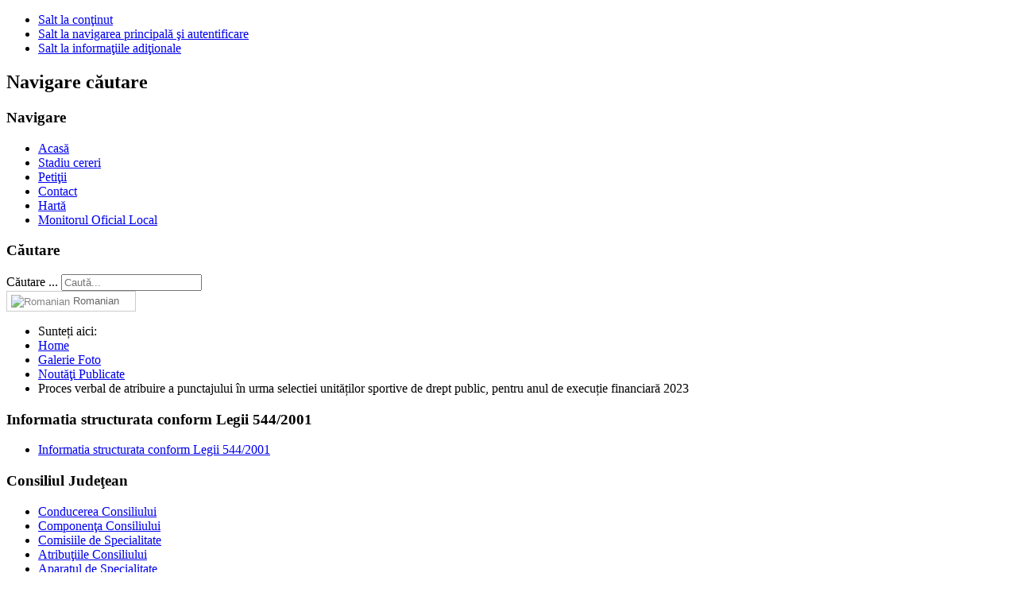

--- FILE ---
content_type: text/html; charset=utf-8
request_url: https://www.cjhunedoara.ro/index.php/galerie-foto/78-noutati-publicate/726-proces-verbal-de-atribuire-a-punctajului-in-urma-selectiei-unitatilor-sportive-de-drept-public-pentru-anul-de-executie-financiara-2023
body_size: 10829
content:
<!DOCTYPE html PUBLIC "-//W3C//DTD XHTML 1.0 Transitional//EN" "http://www.w3.org/TR/xhtml1/DTD/xhtml1-transitional.dtd">
<html xmlns="http://www.w3.org/1999/xhtml" xml:lang="ro-ro" lang="ro-ro" dir="ltr" >
<head lang="ro">
<base href="https://www.cjhunedoara.ro/index.php/galerie-foto/78-noutati-publicate/726-proces-verbal-de-atribuire-a-punctajului-in-urma-selectiei-unitatilor-sportive-de-drept-public-pentru-anul-de-executie-financiara-2023" />
	<meta http-equiv="content-type" content="text/html; charset=utf-8" />
	<meta name="author" content="Cristian Popa " />
	<meta name="generator" content="Joomla! - Open Source Content Management" />
	<title>Consiliul Judetean Hunedoara - Proces verbal de atribuire a punctajului în urma selectiei unităților sportive de drept public, pentru anul de execuție financiară 2023</title>
	<link href="/templates/beez_20/favicon.ico" rel="shortcut icon" type="image/vnd.microsoft.icon" />
	<link href="/templates/system/css/system.css" rel="stylesheet" type="text/css" />
	<link href="/templates/beez_20/css/position.css" rel="stylesheet" type="text/css" media="screen,projection" />
	<link href="/templates/beez_20/css/layout.css" rel="stylesheet" type="text/css" media="screen,projection" />
	<link href="/templates/beez_20/css/print.css" rel="stylesheet" type="text/css" media="print" />
	<link href="/templates/beez_20/css/general.css" rel="stylesheet" type="text/css" />
	<link href="/templates/beez_20/css/personal.css" rel="stylesheet" type="text/css" />
	<style type="text/css">
div.mod_search63 input[type="search"]{ width:auto; }
#goog-gt-tt {display:none !important;}
.goog-te-banner-frame {display:none !important;}
.goog-te-menu-value:hover {text-decoration:none !important;}
body {top:0 !important;}
#google_translate_element2 {display:none!important;}

        a.flag {text-decoration:none;}
        a.flag img {vertical-align:middle;padding:0;margin:0;border:0;display:inline;height:16px;opacity:0.8;}
        a.flag:hover img {opacity:1;}
        a.flag span {margin-right:5px;font-size:15px;vertical-align:middle;}
    
        .switcher {font-family:Arial;font-size:10pt;text-align:left;cursor:pointer;overflow:hidden;width:163px;line-height:17px;}
        .switcher a {text-decoration:none;display:block;font-size:10pt;-webkit-box-sizing:content-box;-moz-box-sizing:content-box;box-sizing:content-box;}
        .switcher a img {vertical-align:middle;display:inline;border:0;padding:0;margin:0;opacity:0.8;}
        .switcher a:hover img {opacity:1;}
        .switcher .selected {background:#FFFFFF url(/modules/mod_gtranslate/tmpl/lang/switcher.png) repeat-x;position:relative;z-index:9999;}
        .switcher .selected a {border:1px solid #CCCCCC;background:url(/modules/mod_gtranslate/tmpl/lang/arrow_down.png) 146px center no-repeat;color:#666666;padding:3px 5px;width:151px;}
        .switcher .selected a.open {background-image:url(/modules/mod_gtranslate/tmpl/lang/arrow_up.png)}
        .switcher .selected a:hover {background:#F0F0F0 url(/modules/mod_gtranslate/tmpl/lang/arrow_down.png) 146px center no-repeat;}
        .switcher .option {position:relative;z-index:9998;border-left:1px solid #CCCCCC;border-right:1px solid #CCCCCC;border-bottom:1px solid #CCCCCC;background-color:#EEEEEE;display:none;width:161px;max-height:198px;-webkit-box-sizing:content-box;-moz-box-sizing:content-box;box-sizing:content-box;overflow-y:auto;overflow-x:hidden;}
        .switcher .option a {color:#000;padding:3px 5px;}
        .switcher .option a:hover {background:#FFC;}
        .switcher .option a.selected {background:#FFC;}
        #selected_lang_name {float: none;}
        .l_name {float: none !important;margin: 0;}
        .switcher .option::-webkit-scrollbar-track{-webkit-box-shadow:inset 0 0 3px rgba(0,0,0,0.3);border-radius:5px;background-color:#F5F5F5;}
        .switcher .option::-webkit-scrollbar {width:5px;}
        .switcher .option::-webkit-scrollbar-thumb {border-radius:5px;-webkit-box-shadow: inset 0 0 3px rgba(0,0,0,.3);background-color:#888;}
    
	</style>
	<script type="application/json" class="joomla-script-options new">{"system.paths":{"root":"","base":""},"system.keepalive":{"interval":1740000,"uri":"\/index.php\/component\/ajax\/?format=json"}}</script>
	<script src="/media/jui/js/jquery.min.js?01386e3b226ca0901367ac85188515e3" type="text/javascript"></script>
	<script src="/media/jui/js/jquery-noconflict.js?01386e3b226ca0901367ac85188515e3" type="text/javascript"></script>
	<script src="/media/jui/js/jquery-migrate.min.js?01386e3b226ca0901367ac85188515e3" type="text/javascript"></script>
	<script src="/media/system/js/caption.js?01386e3b226ca0901367ac85188515e3" type="text/javascript"></script>
	<script src="/media/jui/js/bootstrap.min.js?01386e3b226ca0901367ac85188515e3" type="text/javascript"></script>
	<script src="/media/system/js/mootools-core.js?01386e3b226ca0901367ac85188515e3" type="text/javascript"></script>
	<script src="/media/system/js/core.js?01386e3b226ca0901367ac85188515e3" type="text/javascript"></script>
	<script src="/media/system/js/mootools-more.js?01386e3b226ca0901367ac85188515e3" type="text/javascript"></script>
	<script src="/templates/beez_20/javascript/md_stylechanger.js" type="text/javascript"></script>
	<script src="/templates/beez_20/javascript/hide.js" type="text/javascript"></script>
	<!--[if lt IE 9]><script src="/media/system/js/polyfill.event.js?01386e3b226ca0901367ac85188515e3" type="text/javascript"></script><![endif]-->
	<script src="/media/system/js/keepalive.js?01386e3b226ca0901367ac85188515e3" type="text/javascript"></script>
	<script src="/media/system/js/html5fallback.js?01386e3b226ca0901367ac85188515e3" type="text/javascript"></script>
	<script type="text/javascript">
jQuery(window).on('load',  function() {
				new JCaption('img.caption');
			});jQuery(function($){ $(".hasTooltip").tooltip({"html": true,"container": "body"}); });
        jQuery(document).ready(function() {
            jQuery('.switcher .selected').click(function() {if(!(jQuery('.switcher .option').is(':visible'))) {jQuery('.switcher .option').stop(true,true).delay(100).slideDown(500);jQuery('.switcher .selected a').toggleClass('open')}});
            jQuery('.switcher .option').bind('mousewheel', function(e) {var options = jQuery('.switcher .option');if(options.is(':visible'))options.scrollTop(options.scrollTop() - e.originalEvent.wheelDelta);return false;});
            jQuery('body').not('.switcher').mousedown(function(e) {if(jQuery('.switcher .option').is(':visible') && e.target != jQuery('.switcher .option').get(0)) {jQuery('.switcher .option').stop(true,true).delay(100).slideUp(500);jQuery('.switcher .selected a').toggleClass('open')}});
        });
    
	</script>


<!--[if lte IE 6]>
<link href="/templates/beez_20/css/ieonly.css" rel="stylesheet" type="text/css" />
<style type="text/css">
#line {
	width:98% ;
}
.logoheader {
	height:200px;
}
#header ul.menu {
	display:block !important;
	width:98.2% ;
}
</style>
<![endif]-->

<!--[if IE 7]>
<link href="/templates/beez_20/css/ie7only.css" rel="stylesheet" type="text/css" />
<![endif]-->
<!-- introdus de eugen mihai pentru modul GDPR -->
     <!--<script type="text/javascript" src="/assets/js/ct-ultimate-gdpr.js"></script>-->
     <script type="text/javascript" src="/assets/js/ct-ultimate-gdpr.min.js"></script>
     <script type="text/javascript" src="/assets/js/init.js"></script>
	<!-- sfarsit cod GDPR -->
<script type="text/javascript">
	var big ='72%';
	var small='53%';
	var altopen='este deschis';
	var altclose='este închis';
	var bildauf='/templates/beez_20/images/plus.png';
	var bildzu='/templates/beez_20/images/minus.png';
	var rightopen='Deschide informația';
	var rightclose='Închide informația';
	var fontSizeTitle='Dimensiune font';
	var bigger='Mai mare';
	var reset='Resetare';
	var smaller='Mai mic';
	var biggerTitle='Mărire dimensiune';
	var resetTitle='Revenire la stilurile inițiale';
	var smallerTitle='Micire dimensiune';
</script>

</head>

<body>

<div id="all">
        <div id="back">
                <div id="header">
                                <div class="logoheader">
                                        
                                    <!-- <h1 id="logo"> -->
                                                                                    <!-- <img src="/"  alt="" /> -->
                                                                                                                                                                                                        <!-- <span class="header1"> -->
                                                                                    <!-- </span> -->
                                    <!-- </h1> -->
                            
                                </div><!-- end logoheader -->
                                        <ul class="skiplinks">
                                                <li><a href="#main" class="u2">Salt la conţinut</a></li>
                                                <li><a href="#nav" class="u2">Salt la navigarea principală şi autentificare</a></li>
                                                                                        <li><a href="#additional" class="u2">Salt la informaţiile adiţionale</a></li>
                                                                                   </ul>
                                        <h2 class="unseen">Navigare căutare</h2>
                                        <h3 class="unseen">Navigare</h3>
                                        <ul class="nav menu">
<li class="item-470 default"><a href="/index.php" >Acasă</a></li><li class="item-471"><a href="http://86.126.65.90:85/doc_online/" target="_blank" rel="noopener noreferrer">Stadiu cereri</a></li><li class="item-472"><a href="http://86.126.65.90:85/epetitii/public/petitii/addpetitie" target="_blank" rel="noopener noreferrer">Petiţii</a></li><li class="item-473"><a href="/index.php/contact" >Contact</a></li><li class="item-486"><a href="http://hunedoara-county.map2web.eu" target="_blank" rel="noopener noreferrer">Hartă</a></li><li class="item-577"><a href="/index.php/monitorul-oficial-local" >Monitorul Oficial Local</a></li></ul>

                                        <div id="line">
                                        <!-- <div id="fontsize"></div> -->
                                        <h3 class="unseen">Căutare</h3>
                                        <div class="search mod_search63">
	<form action="/index.php/galerie-foto" method="post" class="form-inline">
		<label for="mod-search-searchword63" class="element-invisible">Căutare ...</label> <input name="searchword" id="mod-search-searchword63" maxlength="200"  class="inputbox search-query input-medium" type="search" size="20" placeholder="Caută..." />		<input type="hidden" name="task" value="search" />
		<input type="hidden" name="option" value="com_search" />
		<input type="hidden" name="Itemid" value="509" />
	</form>
</div>


<script type="text/javascript">
/* <![CDATA[ */
function GTranslateGetCurrentLang() {var keyValue = document.cookie.match('(^|;) ?googtrans=([^;]*)(;|$)');return keyValue ? keyValue[2].split('/')[2] : null;}
function GTranslateFireEvent(element,event){try{if(document.createEventObject){var evt=document.createEventObject();element.fireEvent('on'+event,evt)}else{var evt=document.createEvent('HTMLEvents');evt.initEvent(event,true,true);element.dispatchEvent(evt)}}catch(e){}}
function doGTranslate(lang_pair){if(lang_pair.value)lang_pair=lang_pair.value;if(lang_pair=='')return;var lang=lang_pair.split('|')[1];if(GTranslateGetCurrentLang() == null && lang == lang_pair.split('|')[0])return;var teCombo;var sel=document.getElementsByTagName('select');for(var i=0;i<sel.length;i++)if(sel[i].className=='goog-te-combo')teCombo=sel[i];if(document.getElementById('google_translate_element2')==null||document.getElementById('google_translate_element2').innerHTML.length==0||teCombo.length==0||teCombo.innerHTML.length==0){setTimeout(function(){doGTranslate(lang_pair)},500)}else{teCombo.value=lang;GTranslateFireEvent(teCombo,'change');GTranslateFireEvent(teCombo,'change')}}
if(GTranslateGetCurrentLang() != null)jQuery(document).ready(function() {jQuery('div.switcher div.selected a').html(jQuery('div.switcher div.option').find('img[alt="'+GTranslateGetCurrentLang()+'"]').parent().html());});
/* ]]> */
</script>
<div id="google_translate_element2"></div>
<script type="text/javascript">function googleTranslateElementInit2() {new google.translate.TranslateElement({pageLanguage: 'ro', autoDisplay: false}, 'google_translate_element2');}</script>
<script type="text/javascript" src="//translate.google.com/translate_a/element.js?cb=googleTranslateElementInit2"></script>

<div class="switcher notranslate"><div class="selected"><a href="#" onclick="return false;"><img src="/modules/mod_gtranslate/tmpl/lang/16/ro.png" height="16" width="16" alt="Romanian" /> Romanian</a></div><div class="option"><a href="#" onclick="doGTranslate('ro|ro');jQuery('div.switcher div.selected a').html(jQuery(this).html());return false;" title="Romanian" class="nturl  selected"><img src="/modules/mod_gtranslate/tmpl/lang/16/ro.png" height="16" width="16" alt="ro" /> Romanian</a><a href="#" onclick="doGTranslate('ro|af');jQuery('div.switcher div.selected a').html(jQuery(this).html());return false;" title="Afrikaans" class="nturl "><img src="/modules/mod_gtranslate/tmpl/lang/16/af.png" height="16" width="16" alt="af" /> Afrikaans</a><a href="#" onclick="doGTranslate('ro|sq');jQuery('div.switcher div.selected a').html(jQuery(this).html());return false;" title="Albanian" class="nturl "><img src="/modules/mod_gtranslate/tmpl/lang/16/sq.png" height="16" width="16" alt="sq" /> Albanian</a><a href="#" onclick="doGTranslate('ro|ar');jQuery('div.switcher div.selected a').html(jQuery(this).html());return false;" title="Arabic" class="nturl "><img src="/modules/mod_gtranslate/tmpl/lang/16/ar.png" height="16" width="16" alt="ar" /> Arabic</a><a href="#" onclick="doGTranslate('ro|hy');jQuery('div.switcher div.selected a').html(jQuery(this).html());return false;" title="Armenian" class="nturl "><img src="/modules/mod_gtranslate/tmpl/lang/16/hy.png" height="16" width="16" alt="hy" /> Armenian</a><a href="#" onclick="doGTranslate('ro|az');jQuery('div.switcher div.selected a').html(jQuery(this).html());return false;" title="Azerbaijani" class="nturl "><img src="/modules/mod_gtranslate/tmpl/lang/16/az.png" height="16" width="16" alt="az" /> Azerbaijani</a><a href="#" onclick="doGTranslate('ro|eu');jQuery('div.switcher div.selected a').html(jQuery(this).html());return false;" title="Basque" class="nturl "><img src="/modules/mod_gtranslate/tmpl/lang/16/eu.png" height="16" width="16" alt="eu" /> Basque</a><a href="#" onclick="doGTranslate('ro|be');jQuery('div.switcher div.selected a').html(jQuery(this).html());return false;" title="Belarusian" class="nturl "><img src="/modules/mod_gtranslate/tmpl/lang/16/be.png" height="16" width="16" alt="be" /> Belarusian</a><a href="#" onclick="doGTranslate('ro|bg');jQuery('div.switcher div.selected a').html(jQuery(this).html());return false;" title="Bulgarian" class="nturl "><img src="/modules/mod_gtranslate/tmpl/lang/16/bg.png" height="16" width="16" alt="bg" /> Bulgarian</a><a href="#" onclick="doGTranslate('ro|ca');jQuery('div.switcher div.selected a').html(jQuery(this).html());return false;" title="Catalan" class="nturl "><img src="/modules/mod_gtranslate/tmpl/lang/16/ca.png" height="16" width="16" alt="ca" /> Catalan</a><a href="#" onclick="doGTranslate('ro|zh-CN');jQuery('div.switcher div.selected a').html(jQuery(this).html());return false;" title="Chinese (Simplified)" class="nturl "><img src="/modules/mod_gtranslate/tmpl/lang/16/zh-CN.png" height="16" width="16" alt="zh-CN" /> Chinese (Simplified)</a><a href="#" onclick="doGTranslate('ro|zh-TW');jQuery('div.switcher div.selected a').html(jQuery(this).html());return false;" title="Chinese (Traditional)" class="nturl "><img src="/modules/mod_gtranslate/tmpl/lang/16/zh-TW.png" height="16" width="16" alt="zh-TW" /> Chinese (Traditional)</a><a href="#" onclick="doGTranslate('ro|hr');jQuery('div.switcher div.selected a').html(jQuery(this).html());return false;" title="Croatian" class="nturl "><img src="/modules/mod_gtranslate/tmpl/lang/16/hr.png" height="16" width="16" alt="hr" /> Croatian</a><a href="#" onclick="doGTranslate('ro|cs');jQuery('div.switcher div.selected a').html(jQuery(this).html());return false;" title="Czech" class="nturl "><img src="/modules/mod_gtranslate/tmpl/lang/16/cs.png" height="16" width="16" alt="cs" /> Czech</a><a href="#" onclick="doGTranslate('ro|da');jQuery('div.switcher div.selected a').html(jQuery(this).html());return false;" title="Danish" class="nturl "><img src="/modules/mod_gtranslate/tmpl/lang/16/da.png" height="16" width="16" alt="da" /> Danish</a><a href="#" onclick="doGTranslate('ro|nl');jQuery('div.switcher div.selected a').html(jQuery(this).html());return false;" title="Dutch" class="nturl "><img src="/modules/mod_gtranslate/tmpl/lang/16/nl.png" height="16" width="16" alt="nl" /> Dutch</a><a href="#" onclick="doGTranslate('ro|en');jQuery('div.switcher div.selected a').html(jQuery(this).html());return false;" title="English" class="nturl "><img src="/modules/mod_gtranslate/tmpl/lang/16/en.png" height="16" width="16" alt="en" /> English</a><a href="#" onclick="doGTranslate('ro|et');jQuery('div.switcher div.selected a').html(jQuery(this).html());return false;" title="Estonian" class="nturl "><img src="/modules/mod_gtranslate/tmpl/lang/16/et.png" height="16" width="16" alt="et" /> Estonian</a><a href="#" onclick="doGTranslate('ro|tl');jQuery('div.switcher div.selected a').html(jQuery(this).html());return false;" title="Filipino" class="nturl "><img src="/modules/mod_gtranslate/tmpl/lang/16/tl.png" height="16" width="16" alt="tl" /> Filipino</a><a href="#" onclick="doGTranslate('ro|fi');jQuery('div.switcher div.selected a').html(jQuery(this).html());return false;" title="Finnish" class="nturl "><img src="/modules/mod_gtranslate/tmpl/lang/16/fi.png" height="16" width="16" alt="fi" /> Finnish</a><a href="#" onclick="doGTranslate('ro|fr');jQuery('div.switcher div.selected a').html(jQuery(this).html());return false;" title="French" class="nturl "><img src="/modules/mod_gtranslate/tmpl/lang/16/fr.png" height="16" width="16" alt="fr" /> French</a><a href="#" onclick="doGTranslate('ro|gl');jQuery('div.switcher div.selected a').html(jQuery(this).html());return false;" title="Galician" class="nturl "><img src="/modules/mod_gtranslate/tmpl/lang/16/gl.png" height="16" width="16" alt="gl" /> Galician</a><a href="#" onclick="doGTranslate('ro|ka');jQuery('div.switcher div.selected a').html(jQuery(this).html());return false;" title="Georgian" class="nturl "><img src="/modules/mod_gtranslate/tmpl/lang/16/ka.png" height="16" width="16" alt="ka" /> Georgian</a><a href="#" onclick="doGTranslate('ro|de');jQuery('div.switcher div.selected a').html(jQuery(this).html());return false;" title="German" class="nturl "><img src="/modules/mod_gtranslate/tmpl/lang/16/de.png" height="16" width="16" alt="de" /> German</a><a href="#" onclick="doGTranslate('ro|el');jQuery('div.switcher div.selected a').html(jQuery(this).html());return false;" title="Greek" class="nturl "><img src="/modules/mod_gtranslate/tmpl/lang/16/el.png" height="16" width="16" alt="el" /> Greek</a><a href="#" onclick="doGTranslate('ro|ht');jQuery('div.switcher div.selected a').html(jQuery(this).html());return false;" title="Haitian Creole" class="nturl "><img src="/modules/mod_gtranslate/tmpl/lang/16/ht.png" height="16" width="16" alt="ht" /> Haitian Creole</a><a href="#" onclick="doGTranslate('ro|iw');jQuery('div.switcher div.selected a').html(jQuery(this).html());return false;" title="Hebrew" class="nturl "><img src="/modules/mod_gtranslate/tmpl/lang/16/iw.png" height="16" width="16" alt="iw" /> Hebrew</a><a href="#" onclick="doGTranslate('ro|hi');jQuery('div.switcher div.selected a').html(jQuery(this).html());return false;" title="Hindi" class="nturl "><img src="/modules/mod_gtranslate/tmpl/lang/16/hi.png" height="16" width="16" alt="hi" /> Hindi</a><a href="#" onclick="doGTranslate('ro|hu');jQuery('div.switcher div.selected a').html(jQuery(this).html());return false;" title="Hungarian" class="nturl "><img src="/modules/mod_gtranslate/tmpl/lang/16/hu.png" height="16" width="16" alt="hu" /> Hungarian</a><a href="#" onclick="doGTranslate('ro|is');jQuery('div.switcher div.selected a').html(jQuery(this).html());return false;" title="Icelandic" class="nturl "><img src="/modules/mod_gtranslate/tmpl/lang/16/is.png" height="16" width="16" alt="is" /> Icelandic</a><a href="#" onclick="doGTranslate('ro|id');jQuery('div.switcher div.selected a').html(jQuery(this).html());return false;" title="Indonesian" class="nturl "><img src="/modules/mod_gtranslate/tmpl/lang/16/id.png" height="16" width="16" alt="id" /> Indonesian</a><a href="#" onclick="doGTranslate('ro|ga');jQuery('div.switcher div.selected a').html(jQuery(this).html());return false;" title="Irish" class="nturl "><img src="/modules/mod_gtranslate/tmpl/lang/16/ga.png" height="16" width="16" alt="ga" /> Irish</a><a href="#" onclick="doGTranslate('ro|it');jQuery('div.switcher div.selected a').html(jQuery(this).html());return false;" title="Italian" class="nturl "><img src="/modules/mod_gtranslate/tmpl/lang/16/it.png" height="16" width="16" alt="it" /> Italian</a><a href="#" onclick="doGTranslate('ro|ja');jQuery('div.switcher div.selected a').html(jQuery(this).html());return false;" title="Japanese" class="nturl "><img src="/modules/mod_gtranslate/tmpl/lang/16/ja.png" height="16" width="16" alt="ja" /> Japanese</a><a href="#" onclick="doGTranslate('ro|ko');jQuery('div.switcher div.selected a').html(jQuery(this).html());return false;" title="Korean" class="nturl "><img src="/modules/mod_gtranslate/tmpl/lang/16/ko.png" height="16" width="16" alt="ko" /> Korean</a><a href="#" onclick="doGTranslate('ro|lv');jQuery('div.switcher div.selected a').html(jQuery(this).html());return false;" title="Latvian" class="nturl "><img src="/modules/mod_gtranslate/tmpl/lang/16/lv.png" height="16" width="16" alt="lv" /> Latvian</a><a href="#" onclick="doGTranslate('ro|lt');jQuery('div.switcher div.selected a').html(jQuery(this).html());return false;" title="Lithuanian" class="nturl "><img src="/modules/mod_gtranslate/tmpl/lang/16/lt.png" height="16" width="16" alt="lt" /> Lithuanian</a><a href="#" onclick="doGTranslate('ro|mk');jQuery('div.switcher div.selected a').html(jQuery(this).html());return false;" title="Macedonian" class="nturl "><img src="/modules/mod_gtranslate/tmpl/lang/16/mk.png" height="16" width="16" alt="mk" /> Macedonian</a><a href="#" onclick="doGTranslate('ro|ms');jQuery('div.switcher div.selected a').html(jQuery(this).html());return false;" title="Malay" class="nturl "><img src="/modules/mod_gtranslate/tmpl/lang/16/ms.png" height="16" width="16" alt="ms" /> Malay</a><a href="#" onclick="doGTranslate('ro|mt');jQuery('div.switcher div.selected a').html(jQuery(this).html());return false;" title="Maltese" class="nturl "><img src="/modules/mod_gtranslate/tmpl/lang/16/mt.png" height="16" width="16" alt="mt" /> Maltese</a><a href="#" onclick="doGTranslate('ro|no');jQuery('div.switcher div.selected a').html(jQuery(this).html());return false;" title="Norwegian" class="nturl "><img src="/modules/mod_gtranslate/tmpl/lang/16/no.png" height="16" width="16" alt="no" /> Norwegian</a><a href="#" onclick="doGTranslate('ro|fa');jQuery('div.switcher div.selected a').html(jQuery(this).html());return false;" title="Persian" class="nturl "><img src="/modules/mod_gtranslate/tmpl/lang/16/fa.png" height="16" width="16" alt="fa" /> Persian</a><a href="#" onclick="doGTranslate('ro|pl');jQuery('div.switcher div.selected a').html(jQuery(this).html());return false;" title="Polish" class="nturl "><img src="/modules/mod_gtranslate/tmpl/lang/16/pl.png" height="16" width="16" alt="pl" /> Polish</a><a href="#" onclick="doGTranslate('ro|pt');jQuery('div.switcher div.selected a').html(jQuery(this).html());return false;" title="Portuguese" class="nturl "><img src="/modules/mod_gtranslate/tmpl/lang/16/pt.png" height="16" width="16" alt="pt" /> Portuguese</a><a href="#" onclick="doGTranslate('ro|ru');jQuery('div.switcher div.selected a').html(jQuery(this).html());return false;" title="Russian" class="nturl "><img src="/modules/mod_gtranslate/tmpl/lang/16/ru.png" height="16" width="16" alt="ru" /> Russian</a><a href="#" onclick="doGTranslate('ro|sr');jQuery('div.switcher div.selected a').html(jQuery(this).html());return false;" title="Serbian" class="nturl "><img src="/modules/mod_gtranslate/tmpl/lang/16/sr.png" height="16" width="16" alt="sr" /> Serbian</a><a href="#" onclick="doGTranslate('ro|sk');jQuery('div.switcher div.selected a').html(jQuery(this).html());return false;" title="Slovak" class="nturl "><img src="/modules/mod_gtranslate/tmpl/lang/16/sk.png" height="16" width="16" alt="sk" /> Slovak</a><a href="#" onclick="doGTranslate('ro|sl');jQuery('div.switcher div.selected a').html(jQuery(this).html());return false;" title="Slovenian" class="nturl "><img src="/modules/mod_gtranslate/tmpl/lang/16/sl.png" height="16" width="16" alt="sl" /> Slovenian</a><a href="#" onclick="doGTranslate('ro|es');jQuery('div.switcher div.selected a').html(jQuery(this).html());return false;" title="Spanish" class="nturl "><img src="/modules/mod_gtranslate/tmpl/lang/16/es.png" height="16" width="16" alt="es" /> Spanish</a><a href="#" onclick="doGTranslate('ro|sw');jQuery('div.switcher div.selected a').html(jQuery(this).html());return false;" title="Swahili" class="nturl "><img src="/modules/mod_gtranslate/tmpl/lang/16/sw.png" height="16" width="16" alt="sw" /> Swahili</a><a href="#" onclick="doGTranslate('ro|sv');jQuery('div.switcher div.selected a').html(jQuery(this).html());return false;" title="Swedish" class="nturl "><img src="/modules/mod_gtranslate/tmpl/lang/16/sv.png" height="16" width="16" alt="sv" /> Swedish</a><a href="#" onclick="doGTranslate('ro|th');jQuery('div.switcher div.selected a').html(jQuery(this).html());return false;" title="Thai" class="nturl "><img src="/modules/mod_gtranslate/tmpl/lang/16/th.png" height="16" width="16" alt="th" /> Thai</a><a href="#" onclick="doGTranslate('ro|tr');jQuery('div.switcher div.selected a').html(jQuery(this).html());return false;" title="Turkish" class="nturl "><img src="/modules/mod_gtranslate/tmpl/lang/16/tr.png" height="16" width="16" alt="tr" /> Turkish</a><a href="#" onclick="doGTranslate('ro|uk');jQuery('div.switcher div.selected a').html(jQuery(this).html());return false;" title="Ukrainian" class="nturl "><img src="/modules/mod_gtranslate/tmpl/lang/16/uk.png" height="16" width="16" alt="uk" /> Ukrainian</a><a href="#" onclick="doGTranslate('ro|ur');jQuery('div.switcher div.selected a').html(jQuery(this).html());return false;" title="Urdu" class="nturl "><img src="/modules/mod_gtranslate/tmpl/lang/16/ur.png" height="16" width="16" alt="ur" /> Urdu</a><a href="#" onclick="doGTranslate('ro|vi');jQuery('div.switcher div.selected a').html(jQuery(this).html());return false;" title="Vietnamese" class="nturl "><img src="/modules/mod_gtranslate/tmpl/lang/16/vi.png" height="16" width="16" alt="vi" /> Vietnamese</a><a href="#" onclick="doGTranslate('ro|cy');jQuery('div.switcher div.selected a').html(jQuery(this).html());return false;" title="Welsh" class="nturl "><img src="/modules/mod_gtranslate/tmpl/lang/16/cy.png" height="16" width="16" alt="cy" /> Welsh</a><a href="#" onclick="doGTranslate('ro|yi');jQuery('div.switcher div.selected a').html(jQuery(this).html());return false;" title="Yiddish" class="nturl "><img src="/modules/mod_gtranslate/tmpl/lang/16/yi.png" height="16" width="16" alt="yi" /> Yiddish</a></div></div>
                                        </div> <!-- end line -->


                        </div><!-- end header -->
                        <div id="contentarea2">
                                        <div id="breadcrumbs">

                                                        
<ul itemscope itemtype="https://schema.org/BreadcrumbList" class="breadcrumb">
			<li>
			Sunteți aici: &#160;
		</li>
	
				<li itemprop="itemListElement" itemscope itemtype="https://schema.org/ListItem">
									<a itemprop="item" href="/index.php" class="pathway"><span itemprop="name">Home</span></a>
				
									<span class="divider">
						<img src="/templates/beez_20/images/system/arrow.png" alt="" />					</span>
								<meta itemprop="position" content="1">
			</li>
					<li itemprop="itemListElement" itemscope itemtype="https://schema.org/ListItem">
									<a itemprop="item" href="/index.php/galerie-foto" class="pathway"><span itemprop="name">Galerie Foto</span></a>
				
									<span class="divider">
						<img src="/templates/beez_20/images/system/arrow.png" alt="" />					</span>
								<meta itemprop="position" content="2">
			</li>
					<li itemprop="itemListElement" itemscope itemtype="https://schema.org/ListItem">
									<a itemprop="item" href="/index.php/galerie-foto/78-noutati-publicate" class="pathway"><span itemprop="name">Noutăţi Publicate</span></a>
				
									<span class="divider">
						<img src="/templates/beez_20/images/system/arrow.png" alt="" />					</span>
								<meta itemprop="position" content="3">
			</li>
					<li itemprop="itemListElement" itemscope itemtype="https://schema.org/ListItem" class="active">
				<span itemprop="name">
					Proces verbal de atribuire a punctajului în urma selectiei unităților sportive de drept public, pentru anul de execuție financiară 2023				</span>
				<meta itemprop="position" content="4">
			</li>
		</ul>


                                        </div>

                                        

                                                        <div class="left1 " id="nav">
                                                   
                                                                
<div
	class="moduletable_js first"><h3 class="js_heading"><span class="backh"> <span
	class="backh1">Informatia structurata conform Legii 544/2001  
		<!-- <a href="#" title="" onclick="auf('module_'); return false" class="opencloselink" id="link_"> 
			<span class="no xxx">
				<img src="/templates/beez_20/images/plus.png" alt="" />
			</span>
		</a> -->
	</span></span>
</h3> <div class="module_content "
	id="module_107" tabindex="-1"><ul class="latestnewsfirst">
	<li itemscope itemtype="https://schema.org/Article">
		<a href="/index.php/galerie-foto/85-conform-legii/380-informatia-structurata-conform-legii-544-2001" itemprop="url">
			<span itemprop="name">
				Informatia structurata conform Legii 544/2001 			</span>
		</a>
	</li>
</ul>
</div>
</div>
	
<div
	class="moduletable_js _menu"><h3 class="js_heading"><span class="backh"> <span
	class="backh1">Consiliul Judeţean 
		<!-- <a href="#" title="" onclick="auf('module_'); return false" class="opencloselink" id="link_"> 
			<span class="no xxx">
				<img src="/templates/beez_20/images/plus.png" alt="" />
			</span>
		</a> -->
	</span></span>
</h3> <div class="module_content "
	id="module_1" tabindex="-1"><ul class="nav menu">
<li class="item-490"><a href="/index.php/conducerea-consiliului" >Conducerea Consiliului</a></li><li class="item-465"><a href="/index.php/componenta-consiliului" >Componenţa Consiliului</a></li><li class="item-491"><a href="/index.php/comisiile-de-specialitate" >Comisiile de Specialitate</a></li><li class="item-481"><a href="/index.php/atributiile-consiliului" >Atribuţiile Consiliului</a></li><li class="item-492"><a href="/index.php/aparatul-de-specialitate" >Aparatul de Specialitate</a></li><li class="item-502"><a href="/index.php/programul-cu-publicul" >Programul cu Publicul</a></li><li class="item-503"><a href="/index.php/programul-de-audiente" >Programul de Audienţe</a></li></ul>
</div>
</div>
	
<div
	class="moduletable_js "><h3 class="js_heading"><span class="backh"> <span
	class="backh1">Instituţiile Subordonate 
		<!-- <a href="#" title="" onclick="auf('module_'); return false" class="opencloselink" id="link_"> 
			<span class="no xxx">
				<img src="/templates/beez_20/images/plus.png" alt="" />
			</span>
		</a> -->
	</span></span>
</h3> <div class="module_content "
	id="module_82" tabindex="-1"><ul class="nav menu">
<li class="item-494"><a href="/index.php/institutii-subordonate" >Lista Instituţiilor Subordonate</a></li></ul>
</div>
</div>
	
<div
	class="moduletable_js "><h3 class="js_heading"><span class="backh"> <span
	class="backh1">Informaţii de Interes Public 
		<!-- <a href="#" title="" onclick="auf('module_'); return false" class="opencloselink" id="link_"> 
			<span class="no xxx">
				<img src="/templates/beez_20/images/plus.png" alt="" />
			</span>
		</a> -->
	</span></span>
</h3> <div class="module_content "
	id="module_80" tabindex="-1"><ul class="nav menu">
<li class="item-493"><a href="/index.php/informatii-generale" >Informaţii Generale</a></li><li class="item-466"><a href="/index.php/documente-publice" >Documente Publice</a></li><li class="item-511"><a href="/index.php/transparenta-decizionala" >Transparență decizională</a></li><li class="item-506"><a href="/index.php/proiecte-cu-finantare-ue" >Proiecte cu Finanțare Externă</a></li><li class="item-505"><a href="/index.php/strategii" >Documente Strategice</a></li><li class="item-504"><a href="/index.php/drepturile-omului" >Drepturile Omului</a></li><li class="item-578"><a href="/index.php/integritate-institutionala" >Integritate instituțională </a></li><li class="item-580"><a href="/index.php/compartiment-neutralizare-deseuri-de-origine-animala" >Compartiment neutralizare deșeuri de origine animală</a></li><li class="item-581"><a href="/index.php/ghiseul-unic-de-eficienta-energetica-guee" >Ghișeul unic de eficiență energetică - GUEE</a></li><li class="item-582"><a href="/index.php/raportari-in-sensul-legii-nr-361-din-2022-privind-protectia-avertizorilor-in-interes-public" >Raportări în sensul Legii nr. 361 din 2022 privind protecţia avertizorilor în interes public</a></li></ul>
</div>
</div>
	
<div
	class="moduletable_js "><h3 class="js_heading"><span class="backh"> <span
	class="backh1">Comunicate de presă 
		<!-- <a href="#" title="" onclick="auf('module_'); return false" class="opencloselink" id="link_"> 
			<span class="no xxx">
				<img src="/templates/beez_20/images/plus.png" alt="" />
			</span>
		</a> -->
	</span></span>
</h3> <div class="module_content "
	id="module_111" tabindex="-1"><ul class="nav menu">
<li class="item-576"><a href="/index.php/comunicate" >Comunicate</a></li></ul>
</div>
</div>
	
<div
	class="moduletable_js "><h3 class="js_heading"><span class="backh"> <span
	class="backh1">Anunțuri  
		<!-- <a href="#" title="" onclick="auf('module_'); return false" class="opencloselink" id="link_"> 
			<span class="no xxx">
				<img src="/templates/beez_20/images/plus.png" alt="" />
			</span>
		</a> -->
	</span></span>
</h3> <div class="module_content "
	id="module_96" tabindex="-1"><ul class="nav menu">
<li class="item-501"><a href="/index.php/anunturi-comunicate" >Anunțuri / Carieră</a></li></ul>
</div>
</div>
	
<div
	class="moduletable_js "><h3 class="js_heading"><span class="backh"> <span
	class="backh1">Prezentarea Județului Hunedoara 
		<!-- <a href="#" title="" onclick="auf('module_'); return false" class="opencloselink" id="link_"> 
			<span class="no xxx">
				<img src="/templates/beez_20/images/plus.png" alt="" />
			</span>
		</a> -->
	</span></span>
</h3> <div class="module_content "
	id="module_97" tabindex="-1"><ul class="nav menu">
<li class="item-467"><a href="/index.php/prezentare" >Prezentare</a></li><li class="item-509 current active"><a href="/index.php/galerie-foto" >Galerie Foto</a></li></ul>
</div>
</div>
	
<div
	class="moduletable_js "><h3 class="js_heading"><span class="backh"> <span
	class="backh1">Autoritatea Jud. de Transport 
		<!-- <a href="#" title="" onclick="auf('module_'); return false" class="opencloselink" id="link_"> 
			<span class="no xxx">
				<img src="/templates/beez_20/images/plus.png" alt="" />
			</span>
		</a> -->
	</span></span>
</h3> <div class="module_content "
	id="module_98" tabindex="-1"><ul class="nav menu">
<li class="item-507"><a href="/index.php/programul-judetean-de-transport-public-pentru-2008-2011" >Programul Județean de Transport Public</a></li></ul>
</div>
</div>
	
<div
	class="moduletable_js "><h3 class="js_heading"><span class="backh"> <span
	class="backh1">ARHITECT SEF 
		<!-- <a href="#" title="" onclick="auf('module_'); return false" class="opencloselink" id="link_"> 
			<span class="no xxx">
				<img src="/templates/beez_20/images/plus.png" alt="" />
			</span>
		</a> -->
	</span></span>
</h3> <div class="module_content "
	id="module_99" tabindex="-1"><ul class="nav menu">
<li class="item-508"><a href="/index.php/serviciul-urbanism-avizare-autorizare" >Serviciul Avizare Autorizatii si Disciplina in Constructii</a></li><li class="item-560"><a href="/index.php/compartiment-urbanism-amenajarea-teritoriului" >Compartiment Urbanism, Amenajarea Teritoriului, Cadastru si Gestiunea Localitatilor</a></li></ul>
</div>
</div>
	
<div
	class="moduletable_js "><h3 class="js_heading"><span class="backh"> <span
	class="backh1">Localităţi din Judeţ 
		<!-- <a href="#" title="" onclick="auf('module_'); return false" class="opencloselink" id="link_"> 
			<span class="no xxx">
				<img src="/templates/beez_20/images/plus.png" alt="" />
			</span>
		</a> -->
	</span></span>
</h3> <div class="module_content "
	id="module_81" tabindex="-1"><ul class="nav menu">
<li class="item-468"><a href="/index.php/municipii" >Municipii</a></li><li class="item-484"><a href="/index.php/orase" >Oraşe</a></li><li class="item-485"><a href="/index.php/comune" >Comune</a></li></ul>
</div>
</div>
	
                                                                


                                                        </div><!-- end navi -->
               
                                        <div id="wrapper" >

                                                <div id="main">

                                                
                                                        <div id="system-message-container">
	</div>

                                                        <div class="item-page" itemscope itemtype="https://schema.org/Article">
	<meta itemprop="inLanguage" content="ro-RO" />
	
		
			<div class="page-header">
					<h2 itemprop="headline">
				Proces verbal de atribuire a punctajului în urma selectiei unităților sportive de drept public, pentru anul de execuție financiară 2023			</h2>
									</div>
							
<div class="icons">
	
					<div class="btn-group pull-right">
				<a class="btn dropdown-toggle" data-toggle="dropdown" href="#"> <span class="icon-cog"></span><span class="caret"></span> </a>
								<ul class="dropdown-menu">
											<li class="print-icon"> <a href="/index.php/galerie-foto/78-noutati-publicate/726-proces-verbal-de-atribuire-a-punctajului-in-urma-selectiei-unitatilor-sportive-de-drept-public-pentru-anul-de-executie-financiara-2023?tmpl=component&amp;print=1&amp;page=" title="Print article < Proces verbal de atribuire a punctajului în urma selectiei unităților sportive de drept public, pentru anul de execuție financiară 2023 >" onclick="window.open(this.href,'win2','status=no,toolbar=no,scrollbars=yes,titlebar=no,menubar=no,resizable=yes,width=640,height=480,directories=no,location=no'); return false;" rel="nofollow">					<img src="/media/system/images/printButton.png" alt="Tipărire" />	</a> </li>
																<li class="email-icon"> <a href="/index.php/component/mailto/?tmpl=component&amp;template=beez_20&amp;link=f9e756fa3b807e32e84c1e8c2ab994776cff53b0" title="Email this link to a friend" onclick="window.open(this.href,'win2','width=400,height=350,menubar=yes,resizable=yes'); return false;" rel="nofollow">			<img src="/media/system/images/emailButton.png" alt="Email" />	</a> </li>
														</ul>
			</div>
		
	</div>
			
		
	
	
		
									<div itemprop="articleBody">
		<p>&nbsp;</p>
<p>&nbsp;</p>
<p>&nbsp;</p>
<p>&nbsp;</p>
<p>&nbsp;</p>
<p style="text-align: center;"><a href="/documente/2023/Anunturi/proces%20verbal%20de%20publicare%202023%20final.pdf">Proces verbal de atribuire a punctajului în urma selectiei unităților sportive de drept public, pentru anul de execuție financiară 2023.</a></p> 	</div>

	
							</div>


                                                </div><!-- end main -->

                                        </div><!-- end wrapper -->

                                                                        <h2 class="unseen">
                                                Informaţii în completare                                        </h2>
                                        <div id="close">
                                                <a href="#" onclick="auf('right')">
                                                        <span id="bild element">
                                                                </span></a>
                                        </div>


                                        <div id="right">
                                                <a id="additional"></a>
                                                
                                                <div class="moduletable">
 

<div class="custom"  >
	<p><strong><img src="/documente/registrul%20agricol/zona4/sigle/GUV.jpg" alt="GUV" width="77" height="62" /><strong><strong><img src="/documente/registrul%20agricol/zona4/sigle/UE.jpg" alt="UE" width="77" height="63" /></strong></strong></strong></p>
<p>Finanțări Externe<a href="http://www.fonduri-ue.ro/" target="_blank" rel="noopener noreferrer"><br /></a><br />Pentru informaţii detaliate despre finantarile actuale ale Uniunii Europene, vă invităm să vizitaţi paginile de internet ale Agenției pentru Dezvoltare Regională Vest&nbsp;<a href="https://adrvest.ro/" target="_blank" rel="noopener noreferrer">https://adrvest.ro/</a> și ale Ministerului Investițiilor și Proiectelor Europene <a href="https://mfe.gov.ro/" target="_blank" rel="noopener noreferrer">https://mfe.gov.ro</a>;&nbsp;<a href="https://oportunitati-ue.gov.ro/" target="_blank" rel="noopener noreferrer">https://oportunitati-ue.gov.ro</a>.</p></div>
</div>
<div class="moduletable">
 <h3><span
	class="backh"><span class="backh2"><span class="backh3">Ședințe CJH</span></span></span></h3>
 <ul class="latestnews">
	<li itemscope itemtype="https://schema.org/Article">
		<a href="/index.php/galerie-foto/79-sedinte-cjh/912-sedinta-29-decembrie-2025" itemprop="url">
			<span itemprop="name">
				Ședința 29 decembrie 2025			</span>
		</a>
	</li>
	<li itemscope itemtype="https://schema.org/Article">
		<a href="/index.php/galerie-foto/79-sedinte-cjh/910-sedinta-19-decembrie-2025" itemprop="url">
			<span itemprop="name">
				Ședința 19 decembrie 2025			</span>
		</a>
	</li>
</ul>
</div>
<div class="moduletable">
 <h3><span
	class="backh"><span class="backh2"><span class="backh3">Noutăţi Publicate</span></span></span></h3>
 <ul class="latestnews">
	<li itemscope itemtype="https://schema.org/Article">
		<a href="/index.php/galerie-foto/78-noutati-publicate/[base64]" itemprop="url">
			<span itemprop="name">
				Componenta inițială a planului de selecție a noilor membri ai Consiliului de Administrație al SC APA SERV VALEA JIULUI SA Petroșani aprobată prin Hotărârea Consiliului Județean Hunedoara nr. 256/2025			</span>
		</a>
	</li>
	<li itemscope itemtype="https://schema.org/Article">
		<a href="/index.php/galerie-foto/78-noutati-publicate/899-anunt-privind-concesionarea-unui-teren-ce-apartine-domeniului-privat-al-judetului-hunedoara" itemprop="url">
			<span itemprop="name">
				ANUNȚ privind concesionarea unui  teren ce aparține domeniului  privat al județului Hunedoara			</span>
		</a>
	</li>
	<li itemscope itemtype="https://schema.org/Article">
		<a href="/index.php/galerie-foto/78-noutati-publicate/895-anunt-public-privind-actualizarea-planului-de-amenajare-a-teritoriului-judetean-hunedoara" itemprop="url">
			<span itemprop="name">
				Anunț Etapa III - Actualizare PATJ Hunedoara			</span>
		</a>
	</li>
	<li itemscope itemtype="https://schema.org/Article">
		<a href="/index.php/galerie-foto/78-noutati-publicate/[base64]" itemprop="url">
			<span itemprop="name">
				Anunț - privind finalizarea proiectului “Modernizare şi dotare Laborator Radiologie şi Imagistică Medicală, Laborator de Medicină Nucleară, extindere pentru Cabinet Pediatrie în cadrul Ambulatoriului Integrat al Spitalului Judeţean de Urgenţă Deva			</span>
		</a>
	</li>
	<li itemscope itemtype="https://schema.org/Article">
		<a href="/index.php/galerie-foto/78-noutati-publicate/890-sesiuni-dedicate-modificarilor-aduse-ghidului-de-finantare-sprijin-pentru-cresterea-durabila-a-microintreprinderilor-si-crearea-de-locuri-de-munca" itemprop="url">
			<span itemprop="name">
				Sesiuni dedicate modificărilor aduse ghidului de finanțare „Sprijin pentru creșterea durabilă a microîntreprinderilor și crearea de locuri de muncă”			</span>
		</a>
	</li>
	<li itemscope itemtype="https://schema.org/Article">
		<a href="/index.php/galerie-foto/78-noutati-publicate/[base64]" itemprop="url">
			<span itemprop="name">
				COMUNICAT DE PRESĂ - Județul Hunedoara, în calitate de beneficiar, anunță începerea proiectului „Realizare noi capacități de producere a energiei electrice produsa din surse regenerabile pentru autoconsum – județul Hunedoara”, Cod SMIS 316328			</span>
		</a>
	</li>
	<li itemscope itemtype="https://schema.org/Article">
		<a href="/index.php/galerie-foto/78-noutati-publicate/882-comunicat-u-a-t-judetul-hunedoara-anunta-finalizarea-proiectului-modernizare-extindere-si-dotare-unitatea-de-primiri-urgente-a-spitalului-judetean-de-urgenta-deva-operatiuni-etapizate" itemprop="url">
			<span itemprop="name">
				Comunicat - U.A.T Județul Hunedoara anunță finalizarea proiectului Modernizare, extindere şi dotare – Unitatea de Primiri Urgențe a Spitalului Județean de Urgență Deva – operațiuni etapizate"			</span>
		</a>
	</li>
	<li itemscope itemtype="https://schema.org/Article">
		<a href="/index.php/galerie-foto/78-noutati-publicate/[base64]" itemprop="url">
			<span itemprop="name">
				Anunț - Consiliul Județean Hunedoara, în calitate de beneficiar, anunță semnarea contractului de finanțare pentru proiectul „Modernizare, extindere și dotare – Unitatea de Primiri Urgențe a Spitalului Județean de Urgență Deva”			</span>
		</a>
	</li>
	<li itemscope itemtype="https://schema.org/Article">
		<a href="/index.php/galerie-foto/78-noutati-publicate/[base64]" itemprop="url">
			<span itemprop="name">
				Comunicat de presă - finalizarea proiectului “Modernizare şi dotare Laborator Radiologie şi Imagistică Medicală, Laborator de Medicină Nucleară, extindere pentru Cabinet Pediatrie în cadrul Ambulatoriului Integrat al Spitalului Judeţean de Urgenţă Deva - 			</span>
		</a>
	</li>
	<li itemscope itemtype="https://schema.org/Article">
		<a href="/index.php/galerie-foto/78-noutati-publicate/876-anunt-etapa-ii-actualizare-patj-hunedoara" itemprop="url">
			<span itemprop="name">
				Anunț Etapa II - actualizare  PATJ Hunedoara			</span>
		</a>
	</li>
	<li itemscope itemtype="https://schema.org/Article">
		<a href="/index.php/galerie-foto/78-noutati-publicate/873-comunicat-de-presa-terapie-nou-nascuti-finalizarea-lucrarilor" itemprop="url">
			<span itemprop="name">
				Comunicat de presă - finalizarea proiectului public „Dezvoltarea infrastructurii spitalicești publice – Secția de terapie intensivă pentru nou-născuți din cadrul Spitalului Județean de Urgență Deva”			</span>
		</a>
	</li>
	<li itemscope itemtype="https://schema.org/Article">
		<a href="/index.php/galerie-foto/78-noutati-publicate/[base64]" itemprop="url">
			<span itemprop="name">
				CONSULTARE ASUPRA PROPUNERII FINALE - ELABORARE DOCUMENTAȚIE DE URBANISM PUZCP PENTRU OBIECTIVELE „INTRARE FORUL LUI TRAIAN” ȘI „CLĂDIRE CU SPAȚII MUZEALE ȘI ANEXE, ACCES SIT ARHEOLOGIC” DIN CADRUL SITULUI ARHEOLOGIC COLONIA ULPIA TRAIANA SARMIZEGETUSA			</span>
		</a>
	</li>
	<li itemscope itemtype="https://schema.org/Article">
		<a href="/index.php/galerie-foto/78-noutati-publicate/[base64]" itemprop="url">
			<span itemprop="name">
				Consolidarea capacității administrative și operaționale a Grupului de coordonare a tranziției la neutralitatea climatica la nivelul județului Hunedoara, în vederea coordonării și monitorizării eficiente a Programului Tranziție Justa			</span>
		</a>
	</li>
	<li itemscope itemtype="https://schema.org/Article">
		<a href="/index.php/galerie-foto/78-noutati-publicate/851-comunicat-de-presa-dotarea-cu-mobilier-materiale-didactice-si-echipamente-digitale-a-unitatilor-de-invatamant-special-din-judetul-hunedoara-2" itemprop="url">
			<span itemprop="name">
				Comunicat de presă - Dotarea cu mobilier, materiale didactice și echipamente digitale a unităților de învățământ special din județul Hunedoara			</span>
		</a>
	</li>
	<li itemscope itemtype="https://schema.org/Article">
		<a href="/index.php/galerie-foto/78-noutati-publicate/850-comunicat-de-presa-dotarea-cu-mobilier-materiale-didactice-si-echipamente-digitale-a-unitatilor-de-invatamant-special-din-judetul-hunedoara" itemprop="url">
			<span itemprop="name">
				Comunicat de presă - Dotarea cu mobilier, materiale didactice și echipamente digitale a unităților de învățământ special din județul Hunedoara			</span>
		</a>
	</li>
</ul>
</div>
<div class="moduletable">
 <h3><span
	class="backh"><span class="backh2"><span class="backh3">Mass Media Locală</span></span></span></h3>
 <ul class="nav menu">
<li class="item-495"><a href="/index.php/lista-mass-media" >Listă Mass Media</a></li></ul>
</div>
<div class="moduletable">
 <h3><span
	class="backh"><span class="backh2"><span class="backh3">Autentificare</span></span></span></h3>
 <form action="/index.php/galerie-foto" method="post" id="login-form" class="form-inline">
		<div class="userdata">
		<div id="form-login-username" class="control-group">
			<div class="controls">
									<div class="input-prepend">
						<span class="add-on">
							<span class="icon-user hasTooltip" title="Utilizator"></span>
							<label for="modlgn-username" class="element-invisible">Utilizator</label>
						</span>
						<input id="modlgn-username" type="text" name="username" class="input-small" tabindex="0" size="18" placeholder="Utilizator" />
					</div>
							</div>
		</div>
		<div id="form-login-password" class="control-group">
			<div class="controls">
									<div class="input-prepend">
						<span class="add-on">
							<span class="icon-lock hasTooltip" title="Parola">
							</span>
								<label for="modlgn-passwd" class="element-invisible">Parola							</label>
						</span>
						<input id="modlgn-passwd" type="password" name="password" class="input-small" tabindex="0" size="18" placeholder="Parola" />
					</div>
							</div>
		</div>
						<div id="form-login-remember" class="control-group checkbox">
			<label for="modlgn-remember" class="control-label">Ţine-mă minte</label> <input id="modlgn-remember" type="checkbox" name="remember" class="inputbox" value="yes"/>
		</div>
				<div id="form-login-submit" class="control-group">
			<div class="controls">
				<button type="submit" tabindex="0" name="Submit" class="btn btn-primary login-button">Autentificare</button>
			</div>
		</div>
					<ul class="unstyled">
							<li>
					<a href="/index.php/component/users/?view=remind&amp;Itemid=470">
					Aţi uitat utilizatorul?</a>
				</li>
				<li>
					<a href="/index.php/component/users/?view=reset&amp;Itemid=470">
					Aţi uitat parola?</a>
				</li>
			</ul>
		<input type="hidden" name="option" value="com_users" />
		<input type="hidden" name="task" value="user.login" />
		<input type="hidden" name="return" value="[base64]" />
		<input type="hidden" name="91e5842a8d6e9a0a76123806c3a1d291" value="1" />	</div>
	</form>
</div>

                                                <div class="moduletable">
 <h3><span
	class="backh"><span class="backh2"><span class="backh3">Serviciul Administrare Drumuri</span></span></span></h3>
 <ul class="nav menu">
<li class="item-579"><a href="/index.php/serviciul-administrare-drumuri" >Serviciul Administrare Drumuri</a></li></ul>
</div>

                                        </div><!-- end right -->
                                        
                        
                                <div class="wrap"></div>

                                </div> <!-- end contentarea -->

                        </div><!-- back -->

                </div><!-- all -->

                <div id="footer-outer">
                                                <!-- <div id="footer-inner">

                                <div id="bottom">
                                        <div class="box box1"> </div>
                                        <div class="box box2"> <div class="moduletable">
 <div class="bannergroup">

	<div class="banneritem">
																																																																			<a
							href="/index.php/component/banners/click/2" target="_blank" rel="noopener noreferrer"
							title="Shop 1">
							<img
								src="https://www.cjhunedoara.ro/images/banners/white.png"
								alt="Joomla! Books"
																							/>
						</a>
																<div class="clr"></div>
	</div>

	<div class="bannerfooter">
		Books!	</div>
</div>
</div>
</div>
                                        <div class="box box3"> <div class="moduletable">
 <div class="bannergroup">

	<div class="banneritem">
																																																																			<a
							href="/index.php/component/banners/click/3" target="_blank" rel="noopener noreferrer"
							title="Shop 2">
							<img
								src="https://www.cjhunedoara.ro/images/banners/white.png"
								alt="Joomla! Shop"
																							/>
						</a>
																<div class="clr"></div>
	</div>

	<div class="bannerfooter">
		Shop!	</div>
</div>
</div>
</div>
                                </div>


                        </div> -->
                                
                        <div id="footer-sub">


                                <div id="footer">

                                        
                                        <p>
                                             
                                            <!-- <a href="http://www.joomla.org/">Joomla!&#174;</a> -->
                                            
                                            Copyright © 2011 - 2026 Consiliul Judetean Hunedoara. Toate drepturile rezervate.                                        </p>


                                </div><!-- end footer -->

                        </div>

                </div>
				
        </body>
</html>


--- FILE ---
content_type: text/html; charset=utf-8
request_url: https://www.cjhunedoara.ro/index.php/galerie-foto/78-noutati-publicate/assets/css/ct-ultimate-gdpr.min.css
body_size: 11978
content:
<!DOCTYPE html PUBLIC "-//W3C//DTD XHTML 1.0 Transitional//EN" "http://www.w3.org/TR/xhtml1/DTD/xhtml1-transitional.dtd">
<html xmlns="http://www.w3.org/1999/xhtml" xml:lang="ro-ro" lang="ro-ro" dir="ltr" >
<head lang="ro">
<base href="https://www.cjhunedoara.ro/index.php/galerie-foto/78-noutati-publicate/assets/css/ct-ultimate-gdpr.min.css" />
	<meta http-equiv="content-type" content="text/html; charset=utf-8" />
	<meta name="generator" content="Joomla! - Open Source Content Management" />
	<title>Consiliul Judetean Hunedoara - Galerie Foto</title>
	<link href="/index.php/galerie-foto/78-noutati-publicate?format=feed&amp;type=rss" rel="alternate" type="application/rss+xml" title="RSS 2.0" />
	<link href="/index.php/galerie-foto/78-noutati-publicate?format=feed&amp;type=atom" rel="alternate" type="application/atom+xml" title="Atom 1.0" />
	<link href="/templates/beez_20/favicon.ico" rel="shortcut icon" type="image/vnd.microsoft.icon" />
	<link href="/templates/system/css/system.css" rel="stylesheet" type="text/css" />
	<link href="/templates/beez_20/css/position.css" rel="stylesheet" type="text/css" media="screen,projection" />
	<link href="/templates/beez_20/css/layout.css" rel="stylesheet" type="text/css" media="screen,projection" />
	<link href="/templates/beez_20/css/print.css" rel="stylesheet" type="text/css" media="print" />
	<link href="/templates/beez_20/css/general.css" rel="stylesheet" type="text/css" />
	<link href="/templates/beez_20/css/personal.css" rel="stylesheet" type="text/css" />
	<style type="text/css">
div.mod_search63 input[type="search"]{ width:auto; }
#goog-gt-tt {display:none !important;}
.goog-te-banner-frame {display:none !important;}
.goog-te-menu-value:hover {text-decoration:none !important;}
body {top:0 !important;}
#google_translate_element2 {display:none!important;}

        a.flag {text-decoration:none;}
        a.flag img {vertical-align:middle;padding:0;margin:0;border:0;display:inline;height:16px;opacity:0.8;}
        a.flag:hover img {opacity:1;}
        a.flag span {margin-right:5px;font-size:15px;vertical-align:middle;}
    
        .switcher {font-family:Arial;font-size:10pt;text-align:left;cursor:pointer;overflow:hidden;width:163px;line-height:17px;}
        .switcher a {text-decoration:none;display:block;font-size:10pt;-webkit-box-sizing:content-box;-moz-box-sizing:content-box;box-sizing:content-box;}
        .switcher a img {vertical-align:middle;display:inline;border:0;padding:0;margin:0;opacity:0.8;}
        .switcher a:hover img {opacity:1;}
        .switcher .selected {background:#FFFFFF url(/modules/mod_gtranslate/tmpl/lang/switcher.png) repeat-x;position:relative;z-index:9999;}
        .switcher .selected a {border:1px solid #CCCCCC;background:url(/modules/mod_gtranslate/tmpl/lang/arrow_down.png) 146px center no-repeat;color:#666666;padding:3px 5px;width:151px;}
        .switcher .selected a.open {background-image:url(/modules/mod_gtranslate/tmpl/lang/arrow_up.png)}
        .switcher .selected a:hover {background:#F0F0F0 url(/modules/mod_gtranslate/tmpl/lang/arrow_down.png) 146px center no-repeat;}
        .switcher .option {position:relative;z-index:9998;border-left:1px solid #CCCCCC;border-right:1px solid #CCCCCC;border-bottom:1px solid #CCCCCC;background-color:#EEEEEE;display:none;width:161px;max-height:198px;-webkit-box-sizing:content-box;-moz-box-sizing:content-box;box-sizing:content-box;overflow-y:auto;overflow-x:hidden;}
        .switcher .option a {color:#000;padding:3px 5px;}
        .switcher .option a:hover {background:#FFC;}
        .switcher .option a.selected {background:#FFC;}
        #selected_lang_name {float: none;}
        .l_name {float: none !important;margin: 0;}
        .switcher .option::-webkit-scrollbar-track{-webkit-box-shadow:inset 0 0 3px rgba(0,0,0,0.3);border-radius:5px;background-color:#F5F5F5;}
        .switcher .option::-webkit-scrollbar {width:5px;}
        .switcher .option::-webkit-scrollbar-thumb {border-radius:5px;-webkit-box-shadow: inset 0 0 3px rgba(0,0,0,.3);background-color:#888;}
    
	</style>
	<script type="application/json" class="joomla-script-options new">{"system.paths":{"root":"","base":""},"system.keepalive":{"interval":1740000,"uri":"\/index.php\/component\/ajax\/?format=json"}}</script>
	<script src="/media/jui/js/jquery.min.js?01386e3b226ca0901367ac85188515e3" type="text/javascript"></script>
	<script src="/media/jui/js/jquery-noconflict.js?01386e3b226ca0901367ac85188515e3" type="text/javascript"></script>
	<script src="/media/jui/js/jquery-migrate.min.js?01386e3b226ca0901367ac85188515e3" type="text/javascript"></script>
	<script src="/media/system/js/caption.js?01386e3b226ca0901367ac85188515e3" type="text/javascript"></script>
	<script src="/media/jui/js/bootstrap.min.js?01386e3b226ca0901367ac85188515e3" type="text/javascript"></script>
	<script src="/media/system/js/mootools-core.js?01386e3b226ca0901367ac85188515e3" type="text/javascript"></script>
	<script src="/media/system/js/core.js?01386e3b226ca0901367ac85188515e3" type="text/javascript"></script>
	<script src="/media/system/js/mootools-more.js?01386e3b226ca0901367ac85188515e3" type="text/javascript"></script>
	<script src="/templates/beez_20/javascript/md_stylechanger.js" type="text/javascript"></script>
	<script src="/templates/beez_20/javascript/hide.js" type="text/javascript"></script>
	<!--[if lt IE 9]><script src="/media/system/js/polyfill.event.js?01386e3b226ca0901367ac85188515e3" type="text/javascript"></script><![endif]-->
	<script src="/media/system/js/keepalive.js?01386e3b226ca0901367ac85188515e3" type="text/javascript"></script>
	<script src="/media/system/js/html5fallback.js?01386e3b226ca0901367ac85188515e3" type="text/javascript"></script>
	<script type="text/javascript">
jQuery(window).on('load',  function() {
				new JCaption('img.caption');
			});jQuery(function($){ $(".hasTooltip").tooltip({"html": true,"container": "body"}); });
        jQuery(document).ready(function() {
            jQuery('.switcher .selected').click(function() {if(!(jQuery('.switcher .option').is(':visible'))) {jQuery('.switcher .option').stop(true,true).delay(100).slideDown(500);jQuery('.switcher .selected a').toggleClass('open')}});
            jQuery('.switcher .option').bind('mousewheel', function(e) {var options = jQuery('.switcher .option');if(options.is(':visible'))options.scrollTop(options.scrollTop() - e.originalEvent.wheelDelta);return false;});
            jQuery('body').not('.switcher').mousedown(function(e) {if(jQuery('.switcher .option').is(':visible') && e.target != jQuery('.switcher .option').get(0)) {jQuery('.switcher .option').stop(true,true).delay(100).slideUp(500);jQuery('.switcher .selected a').toggleClass('open')}});
        });
    
	</script>


<!--[if lte IE 6]>
<link href="/templates/beez_20/css/ieonly.css" rel="stylesheet" type="text/css" />
<style type="text/css">
#line {
	width:98% ;
}
.logoheader {
	height:200px;
}
#header ul.menu {
	display:block !important;
	width:98.2% ;
}
</style>
<![endif]-->

<!--[if IE 7]>
<link href="/templates/beez_20/css/ie7only.css" rel="stylesheet" type="text/css" />
<![endif]-->
<!-- introdus de eugen mihai pentru modul GDPR -->
     <!--<script type="text/javascript" src="/assets/js/ct-ultimate-gdpr.js"></script>-->
     <script type="text/javascript" src="/assets/js/ct-ultimate-gdpr.min.js"></script>
     <script type="text/javascript" src="/assets/js/init.js"></script>
	<!-- sfarsit cod GDPR -->
<script type="text/javascript">
	var big ='72%';
	var small='53%';
	var altopen='este deschis';
	var altclose='este închis';
	var bildauf='/templates/beez_20/images/plus.png';
	var bildzu='/templates/beez_20/images/minus.png';
	var rightopen='Deschide informația';
	var rightclose='Închide informația';
	var fontSizeTitle='Dimensiune font';
	var bigger='Mai mare';
	var reset='Resetare';
	var smaller='Mai mic';
	var biggerTitle='Mărire dimensiune';
	var resetTitle='Revenire la stilurile inițiale';
	var smallerTitle='Micire dimensiune';
</script>

</head>

<body>

<div id="all">
        <div id="back">
                <div id="header">
                                <div class="logoheader">
                                        
                                    <!-- <h1 id="logo"> -->
                                                                                    <!-- <img src="/"  alt="" /> -->
                                                                                                                                                                                                        <!-- <span class="header1"> -->
                                                                                    <!-- </span> -->
                                    <!-- </h1> -->
                            
                                </div><!-- end logoheader -->
                                        <ul class="skiplinks">
                                                <li><a href="#main" class="u2">Salt la conţinut</a></li>
                                                <li><a href="#nav" class="u2">Salt la navigarea principală şi autentificare</a></li>
                                                                                        <li><a href="#additional" class="u2">Salt la informaţiile adiţionale</a></li>
                                                                                   </ul>
                                        <h2 class="unseen">Navigare căutare</h2>
                                        <h3 class="unseen">Navigare</h3>
                                        <ul class="nav menu">
<li class="item-470 default"><a href="/index.php" >Acasă</a></li><li class="item-471"><a href="http://86.126.65.90:85/doc_online/" target="_blank" rel="noopener noreferrer">Stadiu cereri</a></li><li class="item-472"><a href="http://86.126.65.90:85/epetitii/public/petitii/addpetitie" target="_blank" rel="noopener noreferrer">Petiţii</a></li><li class="item-473"><a href="/index.php/contact" >Contact</a></li><li class="item-486"><a href="http://hunedoara-county.map2web.eu" target="_blank" rel="noopener noreferrer">Hartă</a></li><li class="item-577"><a href="/index.php/monitorul-oficial-local" >Monitorul Oficial Local</a></li></ul>

                                        <div id="line">
                                        <!-- <div id="fontsize"></div> -->
                                        <h3 class="unseen">Căutare</h3>
                                        <div class="search mod_search63">
	<form action="/index.php/galerie-foto" method="post" class="form-inline">
		<label for="mod-search-searchword63" class="element-invisible">Căutare ...</label> <input name="searchword" id="mod-search-searchword63" maxlength="200"  class="inputbox search-query input-medium" type="search" size="20" placeholder="Caută..." />		<input type="hidden" name="task" value="search" />
		<input type="hidden" name="option" value="com_search" />
		<input type="hidden" name="Itemid" value="509" />
	</form>
</div>


<script type="text/javascript">
/* <![CDATA[ */
function GTranslateGetCurrentLang() {var keyValue = document.cookie.match('(^|;) ?googtrans=([^;]*)(;|$)');return keyValue ? keyValue[2].split('/')[2] : null;}
function GTranslateFireEvent(element,event){try{if(document.createEventObject){var evt=document.createEventObject();element.fireEvent('on'+event,evt)}else{var evt=document.createEvent('HTMLEvents');evt.initEvent(event,true,true);element.dispatchEvent(evt)}}catch(e){}}
function doGTranslate(lang_pair){if(lang_pair.value)lang_pair=lang_pair.value;if(lang_pair=='')return;var lang=lang_pair.split('|')[1];if(GTranslateGetCurrentLang() == null && lang == lang_pair.split('|')[0])return;var teCombo;var sel=document.getElementsByTagName('select');for(var i=0;i<sel.length;i++)if(sel[i].className=='goog-te-combo')teCombo=sel[i];if(document.getElementById('google_translate_element2')==null||document.getElementById('google_translate_element2').innerHTML.length==0||teCombo.length==0||teCombo.innerHTML.length==0){setTimeout(function(){doGTranslate(lang_pair)},500)}else{teCombo.value=lang;GTranslateFireEvent(teCombo,'change');GTranslateFireEvent(teCombo,'change')}}
if(GTranslateGetCurrentLang() != null)jQuery(document).ready(function() {jQuery('div.switcher div.selected a').html(jQuery('div.switcher div.option').find('img[alt="'+GTranslateGetCurrentLang()+'"]').parent().html());});
/* ]]> */
</script>
<div id="google_translate_element2"></div>
<script type="text/javascript">function googleTranslateElementInit2() {new google.translate.TranslateElement({pageLanguage: 'ro', autoDisplay: false}, 'google_translate_element2');}</script>
<script type="text/javascript" src="//translate.google.com/translate_a/element.js?cb=googleTranslateElementInit2"></script>

<div class="switcher notranslate"><div class="selected"><a href="#" onclick="return false;"><img src="/modules/mod_gtranslate/tmpl/lang/16/ro.png" height="16" width="16" alt="Romanian" /> Romanian</a></div><div class="option"><a href="#" onclick="doGTranslate('ro|ro');jQuery('div.switcher div.selected a').html(jQuery(this).html());return false;" title="Romanian" class="nturl  selected"><img src="/modules/mod_gtranslate/tmpl/lang/16/ro.png" height="16" width="16" alt="ro" /> Romanian</a><a href="#" onclick="doGTranslate('ro|af');jQuery('div.switcher div.selected a').html(jQuery(this).html());return false;" title="Afrikaans" class="nturl "><img src="/modules/mod_gtranslate/tmpl/lang/16/af.png" height="16" width="16" alt="af" /> Afrikaans</a><a href="#" onclick="doGTranslate('ro|sq');jQuery('div.switcher div.selected a').html(jQuery(this).html());return false;" title="Albanian" class="nturl "><img src="/modules/mod_gtranslate/tmpl/lang/16/sq.png" height="16" width="16" alt="sq" /> Albanian</a><a href="#" onclick="doGTranslate('ro|ar');jQuery('div.switcher div.selected a').html(jQuery(this).html());return false;" title="Arabic" class="nturl "><img src="/modules/mod_gtranslate/tmpl/lang/16/ar.png" height="16" width="16" alt="ar" /> Arabic</a><a href="#" onclick="doGTranslate('ro|hy');jQuery('div.switcher div.selected a').html(jQuery(this).html());return false;" title="Armenian" class="nturl "><img src="/modules/mod_gtranslate/tmpl/lang/16/hy.png" height="16" width="16" alt="hy" /> Armenian</a><a href="#" onclick="doGTranslate('ro|az');jQuery('div.switcher div.selected a').html(jQuery(this).html());return false;" title="Azerbaijani" class="nturl "><img src="/modules/mod_gtranslate/tmpl/lang/16/az.png" height="16" width="16" alt="az" /> Azerbaijani</a><a href="#" onclick="doGTranslate('ro|eu');jQuery('div.switcher div.selected a').html(jQuery(this).html());return false;" title="Basque" class="nturl "><img src="/modules/mod_gtranslate/tmpl/lang/16/eu.png" height="16" width="16" alt="eu" /> Basque</a><a href="#" onclick="doGTranslate('ro|be');jQuery('div.switcher div.selected a').html(jQuery(this).html());return false;" title="Belarusian" class="nturl "><img src="/modules/mod_gtranslate/tmpl/lang/16/be.png" height="16" width="16" alt="be" /> Belarusian</a><a href="#" onclick="doGTranslate('ro|bg');jQuery('div.switcher div.selected a').html(jQuery(this).html());return false;" title="Bulgarian" class="nturl "><img src="/modules/mod_gtranslate/tmpl/lang/16/bg.png" height="16" width="16" alt="bg" /> Bulgarian</a><a href="#" onclick="doGTranslate('ro|ca');jQuery('div.switcher div.selected a').html(jQuery(this).html());return false;" title="Catalan" class="nturl "><img src="/modules/mod_gtranslate/tmpl/lang/16/ca.png" height="16" width="16" alt="ca" /> Catalan</a><a href="#" onclick="doGTranslate('ro|zh-CN');jQuery('div.switcher div.selected a').html(jQuery(this).html());return false;" title="Chinese (Simplified)" class="nturl "><img src="/modules/mod_gtranslate/tmpl/lang/16/zh-CN.png" height="16" width="16" alt="zh-CN" /> Chinese (Simplified)</a><a href="#" onclick="doGTranslate('ro|zh-TW');jQuery('div.switcher div.selected a').html(jQuery(this).html());return false;" title="Chinese (Traditional)" class="nturl "><img src="/modules/mod_gtranslate/tmpl/lang/16/zh-TW.png" height="16" width="16" alt="zh-TW" /> Chinese (Traditional)</a><a href="#" onclick="doGTranslate('ro|hr');jQuery('div.switcher div.selected a').html(jQuery(this).html());return false;" title="Croatian" class="nturl "><img src="/modules/mod_gtranslate/tmpl/lang/16/hr.png" height="16" width="16" alt="hr" /> Croatian</a><a href="#" onclick="doGTranslate('ro|cs');jQuery('div.switcher div.selected a').html(jQuery(this).html());return false;" title="Czech" class="nturl "><img src="/modules/mod_gtranslate/tmpl/lang/16/cs.png" height="16" width="16" alt="cs" /> Czech</a><a href="#" onclick="doGTranslate('ro|da');jQuery('div.switcher div.selected a').html(jQuery(this).html());return false;" title="Danish" class="nturl "><img src="/modules/mod_gtranslate/tmpl/lang/16/da.png" height="16" width="16" alt="da" /> Danish</a><a href="#" onclick="doGTranslate('ro|nl');jQuery('div.switcher div.selected a').html(jQuery(this).html());return false;" title="Dutch" class="nturl "><img src="/modules/mod_gtranslate/tmpl/lang/16/nl.png" height="16" width="16" alt="nl" /> Dutch</a><a href="#" onclick="doGTranslate('ro|en');jQuery('div.switcher div.selected a').html(jQuery(this).html());return false;" title="English" class="nturl "><img src="/modules/mod_gtranslate/tmpl/lang/16/en.png" height="16" width="16" alt="en" /> English</a><a href="#" onclick="doGTranslate('ro|et');jQuery('div.switcher div.selected a').html(jQuery(this).html());return false;" title="Estonian" class="nturl "><img src="/modules/mod_gtranslate/tmpl/lang/16/et.png" height="16" width="16" alt="et" /> Estonian</a><a href="#" onclick="doGTranslate('ro|tl');jQuery('div.switcher div.selected a').html(jQuery(this).html());return false;" title="Filipino" class="nturl "><img src="/modules/mod_gtranslate/tmpl/lang/16/tl.png" height="16" width="16" alt="tl" /> Filipino</a><a href="#" onclick="doGTranslate('ro|fi');jQuery('div.switcher div.selected a').html(jQuery(this).html());return false;" title="Finnish" class="nturl "><img src="/modules/mod_gtranslate/tmpl/lang/16/fi.png" height="16" width="16" alt="fi" /> Finnish</a><a href="#" onclick="doGTranslate('ro|fr');jQuery('div.switcher div.selected a').html(jQuery(this).html());return false;" title="French" class="nturl "><img src="/modules/mod_gtranslate/tmpl/lang/16/fr.png" height="16" width="16" alt="fr" /> French</a><a href="#" onclick="doGTranslate('ro|gl');jQuery('div.switcher div.selected a').html(jQuery(this).html());return false;" title="Galician" class="nturl "><img src="/modules/mod_gtranslate/tmpl/lang/16/gl.png" height="16" width="16" alt="gl" /> Galician</a><a href="#" onclick="doGTranslate('ro|ka');jQuery('div.switcher div.selected a').html(jQuery(this).html());return false;" title="Georgian" class="nturl "><img src="/modules/mod_gtranslate/tmpl/lang/16/ka.png" height="16" width="16" alt="ka" /> Georgian</a><a href="#" onclick="doGTranslate('ro|de');jQuery('div.switcher div.selected a').html(jQuery(this).html());return false;" title="German" class="nturl "><img src="/modules/mod_gtranslate/tmpl/lang/16/de.png" height="16" width="16" alt="de" /> German</a><a href="#" onclick="doGTranslate('ro|el');jQuery('div.switcher div.selected a').html(jQuery(this).html());return false;" title="Greek" class="nturl "><img src="/modules/mod_gtranslate/tmpl/lang/16/el.png" height="16" width="16" alt="el" /> Greek</a><a href="#" onclick="doGTranslate('ro|ht');jQuery('div.switcher div.selected a').html(jQuery(this).html());return false;" title="Haitian Creole" class="nturl "><img src="/modules/mod_gtranslate/tmpl/lang/16/ht.png" height="16" width="16" alt="ht" /> Haitian Creole</a><a href="#" onclick="doGTranslate('ro|iw');jQuery('div.switcher div.selected a').html(jQuery(this).html());return false;" title="Hebrew" class="nturl "><img src="/modules/mod_gtranslate/tmpl/lang/16/iw.png" height="16" width="16" alt="iw" /> Hebrew</a><a href="#" onclick="doGTranslate('ro|hi');jQuery('div.switcher div.selected a').html(jQuery(this).html());return false;" title="Hindi" class="nturl "><img src="/modules/mod_gtranslate/tmpl/lang/16/hi.png" height="16" width="16" alt="hi" /> Hindi</a><a href="#" onclick="doGTranslate('ro|hu');jQuery('div.switcher div.selected a').html(jQuery(this).html());return false;" title="Hungarian" class="nturl "><img src="/modules/mod_gtranslate/tmpl/lang/16/hu.png" height="16" width="16" alt="hu" /> Hungarian</a><a href="#" onclick="doGTranslate('ro|is');jQuery('div.switcher div.selected a').html(jQuery(this).html());return false;" title="Icelandic" class="nturl "><img src="/modules/mod_gtranslate/tmpl/lang/16/is.png" height="16" width="16" alt="is" /> Icelandic</a><a href="#" onclick="doGTranslate('ro|id');jQuery('div.switcher div.selected a').html(jQuery(this).html());return false;" title="Indonesian" class="nturl "><img src="/modules/mod_gtranslate/tmpl/lang/16/id.png" height="16" width="16" alt="id" /> Indonesian</a><a href="#" onclick="doGTranslate('ro|ga');jQuery('div.switcher div.selected a').html(jQuery(this).html());return false;" title="Irish" class="nturl "><img src="/modules/mod_gtranslate/tmpl/lang/16/ga.png" height="16" width="16" alt="ga" /> Irish</a><a href="#" onclick="doGTranslate('ro|it');jQuery('div.switcher div.selected a').html(jQuery(this).html());return false;" title="Italian" class="nturl "><img src="/modules/mod_gtranslate/tmpl/lang/16/it.png" height="16" width="16" alt="it" /> Italian</a><a href="#" onclick="doGTranslate('ro|ja');jQuery('div.switcher div.selected a').html(jQuery(this).html());return false;" title="Japanese" class="nturl "><img src="/modules/mod_gtranslate/tmpl/lang/16/ja.png" height="16" width="16" alt="ja" /> Japanese</a><a href="#" onclick="doGTranslate('ro|ko');jQuery('div.switcher div.selected a').html(jQuery(this).html());return false;" title="Korean" class="nturl "><img src="/modules/mod_gtranslate/tmpl/lang/16/ko.png" height="16" width="16" alt="ko" /> Korean</a><a href="#" onclick="doGTranslate('ro|lv');jQuery('div.switcher div.selected a').html(jQuery(this).html());return false;" title="Latvian" class="nturl "><img src="/modules/mod_gtranslate/tmpl/lang/16/lv.png" height="16" width="16" alt="lv" /> Latvian</a><a href="#" onclick="doGTranslate('ro|lt');jQuery('div.switcher div.selected a').html(jQuery(this).html());return false;" title="Lithuanian" class="nturl "><img src="/modules/mod_gtranslate/tmpl/lang/16/lt.png" height="16" width="16" alt="lt" /> Lithuanian</a><a href="#" onclick="doGTranslate('ro|mk');jQuery('div.switcher div.selected a').html(jQuery(this).html());return false;" title="Macedonian" class="nturl "><img src="/modules/mod_gtranslate/tmpl/lang/16/mk.png" height="16" width="16" alt="mk" /> Macedonian</a><a href="#" onclick="doGTranslate('ro|ms');jQuery('div.switcher div.selected a').html(jQuery(this).html());return false;" title="Malay" class="nturl "><img src="/modules/mod_gtranslate/tmpl/lang/16/ms.png" height="16" width="16" alt="ms" /> Malay</a><a href="#" onclick="doGTranslate('ro|mt');jQuery('div.switcher div.selected a').html(jQuery(this).html());return false;" title="Maltese" class="nturl "><img src="/modules/mod_gtranslate/tmpl/lang/16/mt.png" height="16" width="16" alt="mt" /> Maltese</a><a href="#" onclick="doGTranslate('ro|no');jQuery('div.switcher div.selected a').html(jQuery(this).html());return false;" title="Norwegian" class="nturl "><img src="/modules/mod_gtranslate/tmpl/lang/16/no.png" height="16" width="16" alt="no" /> Norwegian</a><a href="#" onclick="doGTranslate('ro|fa');jQuery('div.switcher div.selected a').html(jQuery(this).html());return false;" title="Persian" class="nturl "><img src="/modules/mod_gtranslate/tmpl/lang/16/fa.png" height="16" width="16" alt="fa" /> Persian</a><a href="#" onclick="doGTranslate('ro|pl');jQuery('div.switcher div.selected a').html(jQuery(this).html());return false;" title="Polish" class="nturl "><img src="/modules/mod_gtranslate/tmpl/lang/16/pl.png" height="16" width="16" alt="pl" /> Polish</a><a href="#" onclick="doGTranslate('ro|pt');jQuery('div.switcher div.selected a').html(jQuery(this).html());return false;" title="Portuguese" class="nturl "><img src="/modules/mod_gtranslate/tmpl/lang/16/pt.png" height="16" width="16" alt="pt" /> Portuguese</a><a href="#" onclick="doGTranslate('ro|ru');jQuery('div.switcher div.selected a').html(jQuery(this).html());return false;" title="Russian" class="nturl "><img src="/modules/mod_gtranslate/tmpl/lang/16/ru.png" height="16" width="16" alt="ru" /> Russian</a><a href="#" onclick="doGTranslate('ro|sr');jQuery('div.switcher div.selected a').html(jQuery(this).html());return false;" title="Serbian" class="nturl "><img src="/modules/mod_gtranslate/tmpl/lang/16/sr.png" height="16" width="16" alt="sr" /> Serbian</a><a href="#" onclick="doGTranslate('ro|sk');jQuery('div.switcher div.selected a').html(jQuery(this).html());return false;" title="Slovak" class="nturl "><img src="/modules/mod_gtranslate/tmpl/lang/16/sk.png" height="16" width="16" alt="sk" /> Slovak</a><a href="#" onclick="doGTranslate('ro|sl');jQuery('div.switcher div.selected a').html(jQuery(this).html());return false;" title="Slovenian" class="nturl "><img src="/modules/mod_gtranslate/tmpl/lang/16/sl.png" height="16" width="16" alt="sl" /> Slovenian</a><a href="#" onclick="doGTranslate('ro|es');jQuery('div.switcher div.selected a').html(jQuery(this).html());return false;" title="Spanish" class="nturl "><img src="/modules/mod_gtranslate/tmpl/lang/16/es.png" height="16" width="16" alt="es" /> Spanish</a><a href="#" onclick="doGTranslate('ro|sw');jQuery('div.switcher div.selected a').html(jQuery(this).html());return false;" title="Swahili" class="nturl "><img src="/modules/mod_gtranslate/tmpl/lang/16/sw.png" height="16" width="16" alt="sw" /> Swahili</a><a href="#" onclick="doGTranslate('ro|sv');jQuery('div.switcher div.selected a').html(jQuery(this).html());return false;" title="Swedish" class="nturl "><img src="/modules/mod_gtranslate/tmpl/lang/16/sv.png" height="16" width="16" alt="sv" /> Swedish</a><a href="#" onclick="doGTranslate('ro|th');jQuery('div.switcher div.selected a').html(jQuery(this).html());return false;" title="Thai" class="nturl "><img src="/modules/mod_gtranslate/tmpl/lang/16/th.png" height="16" width="16" alt="th" /> Thai</a><a href="#" onclick="doGTranslate('ro|tr');jQuery('div.switcher div.selected a').html(jQuery(this).html());return false;" title="Turkish" class="nturl "><img src="/modules/mod_gtranslate/tmpl/lang/16/tr.png" height="16" width="16" alt="tr" /> Turkish</a><a href="#" onclick="doGTranslate('ro|uk');jQuery('div.switcher div.selected a').html(jQuery(this).html());return false;" title="Ukrainian" class="nturl "><img src="/modules/mod_gtranslate/tmpl/lang/16/uk.png" height="16" width="16" alt="uk" /> Ukrainian</a><a href="#" onclick="doGTranslate('ro|ur');jQuery('div.switcher div.selected a').html(jQuery(this).html());return false;" title="Urdu" class="nturl "><img src="/modules/mod_gtranslate/tmpl/lang/16/ur.png" height="16" width="16" alt="ur" /> Urdu</a><a href="#" onclick="doGTranslate('ro|vi');jQuery('div.switcher div.selected a').html(jQuery(this).html());return false;" title="Vietnamese" class="nturl "><img src="/modules/mod_gtranslate/tmpl/lang/16/vi.png" height="16" width="16" alt="vi" /> Vietnamese</a><a href="#" onclick="doGTranslate('ro|cy');jQuery('div.switcher div.selected a').html(jQuery(this).html());return false;" title="Welsh" class="nturl "><img src="/modules/mod_gtranslate/tmpl/lang/16/cy.png" height="16" width="16" alt="cy" /> Welsh</a><a href="#" onclick="doGTranslate('ro|yi');jQuery('div.switcher div.selected a').html(jQuery(this).html());return false;" title="Yiddish" class="nturl "><img src="/modules/mod_gtranslate/tmpl/lang/16/yi.png" height="16" width="16" alt="yi" /> Yiddish</a></div></div>
                                        </div> <!-- end line -->


                        </div><!-- end header -->
                        <div id="contentarea2">
                                        <div id="breadcrumbs">

                                                        
<ul itemscope itemtype="https://schema.org/BreadcrumbList" class="breadcrumb">
			<li>
			Sunteți aici: &#160;
		</li>
	
				<li itemprop="itemListElement" itemscope itemtype="https://schema.org/ListItem">
									<a itemprop="item" href="/index.php" class="pathway"><span itemprop="name">Home</span></a>
				
									<span class="divider">
						<img src="/templates/beez_20/images/system/arrow.png" alt="" />					</span>
								<meta itemprop="position" content="1">
			</li>
					<li itemprop="itemListElement" itemscope itemtype="https://schema.org/ListItem">
									<a itemprop="item" href="/index.php/galerie-foto" class="pathway"><span itemprop="name">Galerie Foto</span></a>
				
									<span class="divider">
						<img src="/templates/beez_20/images/system/arrow.png" alt="" />					</span>
								<meta itemprop="position" content="2">
			</li>
					<li itemprop="itemListElement" itemscope itemtype="https://schema.org/ListItem" class="active">
				<span itemprop="name">
					Noutăţi Publicate				</span>
				<meta itemprop="position" content="3">
			</li>
		</ul>


                                        </div>

                                        

                                                        <div class="left1 " id="nav">
                                                   
                                                                
<div
	class="moduletable_js first"><h3 class="js_heading"><span class="backh"> <span
	class="backh1">Informatia structurata conform Legii 544/2001  
		<!-- <a href="#" title="" onclick="auf('module_'); return false" class="opencloselink" id="link_"> 
			<span class="no xxx">
				<img src="/templates/beez_20/images/plus.png" alt="" />
			</span>
		</a> -->
	</span></span>
</h3> <div class="module_content "
	id="module_107" tabindex="-1"><ul class="latestnewsfirst">
	<li itemscope itemtype="https://schema.org/Article">
		<a href="/index.php/galerie-foto/85-conform-legii/380-informatia-structurata-conform-legii-544-2001" itemprop="url">
			<span itemprop="name">
				Informatia structurata conform Legii 544/2001 			</span>
		</a>
	</li>
</ul>
</div>
</div>
	
<div
	class="moduletable_js _menu"><h3 class="js_heading"><span class="backh"> <span
	class="backh1">Consiliul Judeţean 
		<!-- <a href="#" title="" onclick="auf('module_'); return false" class="opencloselink" id="link_"> 
			<span class="no xxx">
				<img src="/templates/beez_20/images/plus.png" alt="" />
			</span>
		</a> -->
	</span></span>
</h3> <div class="module_content "
	id="module_1" tabindex="-1"><ul class="nav menu">
<li class="item-490"><a href="/index.php/conducerea-consiliului" >Conducerea Consiliului</a></li><li class="item-465"><a href="/index.php/componenta-consiliului" >Componenţa Consiliului</a></li><li class="item-491"><a href="/index.php/comisiile-de-specialitate" >Comisiile de Specialitate</a></li><li class="item-481"><a href="/index.php/atributiile-consiliului" >Atribuţiile Consiliului</a></li><li class="item-492"><a href="/index.php/aparatul-de-specialitate" >Aparatul de Specialitate</a></li><li class="item-502"><a href="/index.php/programul-cu-publicul" >Programul cu Publicul</a></li><li class="item-503"><a href="/index.php/programul-de-audiente" >Programul de Audienţe</a></li></ul>
</div>
</div>
	
<div
	class="moduletable_js "><h3 class="js_heading"><span class="backh"> <span
	class="backh1">Instituţiile Subordonate 
		<!-- <a href="#" title="" onclick="auf('module_'); return false" class="opencloselink" id="link_"> 
			<span class="no xxx">
				<img src="/templates/beez_20/images/plus.png" alt="" />
			</span>
		</a> -->
	</span></span>
</h3> <div class="module_content "
	id="module_82" tabindex="-1"><ul class="nav menu">
<li class="item-494"><a href="/index.php/institutii-subordonate" >Lista Instituţiilor Subordonate</a></li></ul>
</div>
</div>
	
<div
	class="moduletable_js "><h3 class="js_heading"><span class="backh"> <span
	class="backh1">Informaţii de Interes Public 
		<!-- <a href="#" title="" onclick="auf('module_'); return false" class="opencloselink" id="link_"> 
			<span class="no xxx">
				<img src="/templates/beez_20/images/plus.png" alt="" />
			</span>
		</a> -->
	</span></span>
</h3> <div class="module_content "
	id="module_80" tabindex="-1"><ul class="nav menu">
<li class="item-493"><a href="/index.php/informatii-generale" >Informaţii Generale</a></li><li class="item-466"><a href="/index.php/documente-publice" >Documente Publice</a></li><li class="item-511"><a href="/index.php/transparenta-decizionala" >Transparență decizională</a></li><li class="item-506"><a href="/index.php/proiecte-cu-finantare-ue" >Proiecte cu Finanțare Externă</a></li><li class="item-505"><a href="/index.php/strategii" >Documente Strategice</a></li><li class="item-504"><a href="/index.php/drepturile-omului" >Drepturile Omului</a></li><li class="item-578"><a href="/index.php/integritate-institutionala" >Integritate instituțională </a></li><li class="item-580"><a href="/index.php/compartiment-neutralizare-deseuri-de-origine-animala" >Compartiment neutralizare deșeuri de origine animală</a></li><li class="item-581"><a href="/index.php/ghiseul-unic-de-eficienta-energetica-guee" >Ghișeul unic de eficiență energetică - GUEE</a></li><li class="item-582"><a href="/index.php/raportari-in-sensul-legii-nr-361-din-2022-privind-protectia-avertizorilor-in-interes-public" >Raportări în sensul Legii nr. 361 din 2022 privind protecţia avertizorilor în interes public</a></li></ul>
</div>
</div>
	
<div
	class="moduletable_js "><h3 class="js_heading"><span class="backh"> <span
	class="backh1">Comunicate de presă 
		<!-- <a href="#" title="" onclick="auf('module_'); return false" class="opencloselink" id="link_"> 
			<span class="no xxx">
				<img src="/templates/beez_20/images/plus.png" alt="" />
			</span>
		</a> -->
	</span></span>
</h3> <div class="module_content "
	id="module_111" tabindex="-1"><ul class="nav menu">
<li class="item-576"><a href="/index.php/comunicate" >Comunicate</a></li></ul>
</div>
</div>
	
<div
	class="moduletable_js "><h3 class="js_heading"><span class="backh"> <span
	class="backh1">Anunțuri  
		<!-- <a href="#" title="" onclick="auf('module_'); return false" class="opencloselink" id="link_"> 
			<span class="no xxx">
				<img src="/templates/beez_20/images/plus.png" alt="" />
			</span>
		</a> -->
	</span></span>
</h3> <div class="module_content "
	id="module_96" tabindex="-1"><ul class="nav menu">
<li class="item-501"><a href="/index.php/anunturi-comunicate" >Anunțuri / Carieră</a></li></ul>
</div>
</div>
	
<div
	class="moduletable_js "><h3 class="js_heading"><span class="backh"> <span
	class="backh1">Prezentarea Județului Hunedoara 
		<!-- <a href="#" title="" onclick="auf('module_'); return false" class="opencloselink" id="link_"> 
			<span class="no xxx">
				<img src="/templates/beez_20/images/plus.png" alt="" />
			</span>
		</a> -->
	</span></span>
</h3> <div class="module_content "
	id="module_97" tabindex="-1"><ul class="nav menu">
<li class="item-467"><a href="/index.php/prezentare" >Prezentare</a></li><li class="item-509 current active"><a href="/index.php/galerie-foto" >Galerie Foto</a></li></ul>
</div>
</div>
	
<div
	class="moduletable_js "><h3 class="js_heading"><span class="backh"> <span
	class="backh1">Autoritatea Jud. de Transport 
		<!-- <a href="#" title="" onclick="auf('module_'); return false" class="opencloselink" id="link_"> 
			<span class="no xxx">
				<img src="/templates/beez_20/images/plus.png" alt="" />
			</span>
		</a> -->
	</span></span>
</h3> <div class="module_content "
	id="module_98" tabindex="-1"><ul class="nav menu">
<li class="item-507"><a href="/index.php/programul-judetean-de-transport-public-pentru-2008-2011" >Programul Județean de Transport Public</a></li></ul>
</div>
</div>
	
<div
	class="moduletable_js "><h3 class="js_heading"><span class="backh"> <span
	class="backh1">ARHITECT SEF 
		<!-- <a href="#" title="" onclick="auf('module_'); return false" class="opencloselink" id="link_"> 
			<span class="no xxx">
				<img src="/templates/beez_20/images/plus.png" alt="" />
			</span>
		</a> -->
	</span></span>
</h3> <div class="module_content "
	id="module_99" tabindex="-1"><ul class="nav menu">
<li class="item-508"><a href="/index.php/serviciul-urbanism-avizare-autorizare" >Serviciul Avizare Autorizatii si Disciplina in Constructii</a></li><li class="item-560"><a href="/index.php/compartiment-urbanism-amenajarea-teritoriului" >Compartiment Urbanism, Amenajarea Teritoriului, Cadastru si Gestiunea Localitatilor</a></li></ul>
</div>
</div>
	
<div
	class="moduletable_js "><h3 class="js_heading"><span class="backh"> <span
	class="backh1">Localităţi din Judeţ 
		<!-- <a href="#" title="" onclick="auf('module_'); return false" class="opencloselink" id="link_"> 
			<span class="no xxx">
				<img src="/templates/beez_20/images/plus.png" alt="" />
			</span>
		</a> -->
	</span></span>
</h3> <div class="module_content "
	id="module_81" tabindex="-1"><ul class="nav menu">
<li class="item-468"><a href="/index.php/municipii" >Municipii</a></li><li class="item-484"><a href="/index.php/orase" >Oraşe</a></li><li class="item-485"><a href="/index.php/comune" >Comune</a></li></ul>
</div>
</div>
	
                                                                


                                                        </div><!-- end navi -->
               
                                        <div id="wrapper" >

                                                <div id="main">

                                                
                                                        <div id="system-message-container">
	</div>

                                                        <div class="blog" itemscope itemtype="https://schema.org/Blog">
	
		
	
	
	
				<div class="items-leading clearfix">
							<div class="leading-0"
					itemprop="blogPost" itemscope itemtype="https://schema.org/BlogPosting">
					


	
<div class="icons">
	
					<div class="btn-group pull-right">
				<a class="btn dropdown-toggle" data-toggle="dropdown" href="#"> <span class="icon-cog"></span><span class="caret"></span> </a>
								<ul class="dropdown-menu">
											<li class="print-icon"> <a href="/index.php/galerie-foto/78-noutati-publicate/[base64]?tmpl=component&amp;print=1&amp;page=" title="Print article < Componenta inițială a planului de selecție a noilor membri ai Consiliului de Administrație al SC APA SERV VALEA JIULUI SA Petroșani aprobată prin Hotărârea Consiliului Județean Hunedoara nr. 256/2025 >" onclick="window.open(this.href,'win2','status=no,toolbar=no,scrollbars=yes,titlebar=no,menubar=no,resizable=yes,width=640,height=480,directories=no,location=no'); return false;" rel="nofollow">					<img src="/media/system/images/printButton.png" alt="Tipărire" />	</a> </li>
																<li class="email-icon"> <a href="/index.php/component/mailto/?tmpl=component&amp;template=beez_20&amp;link=4512e837fd9d8b27930113e514573f32a36bcccd" title="Email this link to a friend" onclick="window.open(this.href,'win2','width=400,height=350,menubar=yes,resizable=yes'); return false;" rel="nofollow">			<img src="/media/system/images/emailButton.png" alt="Email" />	</a> </li>
														</ul>
			</div>
		
	</div>




		

<p>&nbsp;</p>
<p>&nbsp;</p>
<p>&nbsp;</p>
<p style="text-align: center;"><a href="/documente/2025/Guvernanta/Anexa.pdf"><span style="color: #2c363a; font-family: monospace; font-size: 13px; font-style: normal; font-weight: 400; letter-spacing: normal; text-align: left; text-indent: 0px; text-transform: none; word-spacing: 0px; white-space: normal; background-color: #ffffff; float: none;">Componenta inițială a planului de selecție a noilor membri ai Consiliului de Administrație al SC APA SERV VALEA JIULUI SA Petroșani aprobată prin Hotărârea Consiliului Județean Hunedoara nr. 256/2025 privind aprobarea Componentei inițiale a planului de selecție a noilor membri ai Consiliului de Administrație al SC APA SERV VALEA JIULUI SA Petroșani.</span></a></p>



				</div>
									</div><!-- end items-leading -->
	
	
																	<div class="items-row cols-2 row-0 row-fluid clearfix">
						<div class="span6">
				<div class="item column-1"
					itemprop="blogPost" itemscope itemtype="https://schema.org/BlogPosting">
					


	
<div class="icons">
	
					<div class="btn-group pull-right">
				<a class="btn dropdown-toggle" data-toggle="dropdown" href="#"> <span class="icon-cog"></span><span class="caret"></span> </a>
								<ul class="dropdown-menu">
											<li class="print-icon"> <a href="/index.php/galerie-foto/78-noutati-publicate/899-anunt-privind-concesionarea-unui-teren-ce-apartine-domeniului-privat-al-judetului-hunedoara?tmpl=component&amp;print=1&amp;page=" title="Print article < ANUNȚ privind concesionarea unui  teren ce aparține domeniului  privat al județului Hunedoara >" onclick="window.open(this.href,'win2','status=no,toolbar=no,scrollbars=yes,titlebar=no,menubar=no,resizable=yes,width=640,height=480,directories=no,location=no'); return false;" rel="nofollow">					<img src="/media/system/images/printButton.png" alt="Tipărire" />	</a> </li>
																<li class="email-icon"> <a href="/index.php/component/mailto/?tmpl=component&amp;template=beez_20&amp;link=9a210179857661856cbe53fe53fdd4c89bb15aa8" title="Email this link to a friend" onclick="window.open(this.href,'win2','width=400,height=350,menubar=yes,resizable=yes'); return false;" rel="nofollow">			<img src="/media/system/images/emailButton.png" alt="Email" />	</a> </li>
														</ul>
			</div>
		
	</div>




		

<p>&nbsp;</p>
<p>&nbsp;</p>
<p>&nbsp;</p>
<p style="text-align: left;"><a href="/documente/2025/Comunicate/Județul%20Hunedoara-Anunt%20concesionare%20teren-2025-1.pdf">ANUNȚ - privind concesionarea unui teren ce aparține domeniului privat al județului Hunedoara</a></p>



				</div>
				<!-- end item -->
							</div><!-- end span -->
														<div class="span6">
				<div class="item column-2"
					itemprop="blogPost" itemscope itemtype="https://schema.org/BlogPosting">
					


	
<div class="icons">
	
					<div class="btn-group pull-right">
				<a class="btn dropdown-toggle" data-toggle="dropdown" href="#"> <span class="icon-cog"></span><span class="caret"></span> </a>
								<ul class="dropdown-menu">
											<li class="print-icon"> <a href="/index.php/galerie-foto/78-noutati-publicate/[base64]?tmpl=component&amp;print=1&amp;page=" title="Print article < Anunț - privind finalizarea proiectului “Modernizare şi dotare Laborator Radiologie şi Imagistică Medicală, Laborator de Medicină Nucleară, extindere pentru Cabinet Pediatrie în cadrul Ambulatoriului Integrat al Spitalului Judeţean de Urgenţă Deva >" onclick="window.open(this.href,'win2','status=no,toolbar=no,scrollbars=yes,titlebar=no,menubar=no,resizable=yes,width=640,height=480,directories=no,location=no'); return false;" rel="nofollow">					<img src="/media/system/images/printButton.png" alt="Tipărire" />	</a> </li>
																<li class="email-icon"> <a href="/index.php/component/mailto/?tmpl=component&amp;template=beez_20&amp;link=a602d9b1e2212af1fc32d730251113cdcb3e67ed" title="Email this link to a friend" onclick="window.open(this.href,'win2','width=400,height=350,menubar=yes,resizable=yes'); return false;" rel="nofollow">			<img src="/media/system/images/emailButton.png" alt="Email" />	</a> </li>
														</ul>
			</div>
		
	</div>




		

<p>&nbsp;</p>
<p>&nbsp;</p>
<p>&nbsp;</p>
<p style="text-align: center;"><a href="/documente/2025/Comunicate/12.09.2025%20Anunt%20finalizare%20AMB%20rev%20pt%20raport%20final.pdf">Anunț - privind finalizarea proiectului “Modernizare şi dotare Laborator Radiologie şi Imagistică Medicală, Laborator de Medicină Nucleară, extindere pentru Cabinet Pediatrie în cadrul Ambulatoriului Integrat al Spitalului Judeţean de Urgenţă Deva - operaţiuni etapizate”</a></p>



				</div>
				<!-- end item -->
							</div><!-- end span -->
							</div><!-- end row -->
																			<div class="items-row cols-2 row-1 row-fluid clearfix">
						<div class="span6">
				<div class="item column-1"
					itemprop="blogPost" itemscope itemtype="https://schema.org/BlogPosting">
					


	
<div class="icons">
	
					<div class="btn-group pull-right">
				<a class="btn dropdown-toggle" data-toggle="dropdown" href="#"> <span class="icon-cog"></span><span class="caret"></span> </a>
								<ul class="dropdown-menu">
											<li class="print-icon"> <a href="/index.php/galerie-foto/78-noutati-publicate/895-anunt-public-privind-actualizarea-planului-de-amenajare-a-teritoriului-judetean-hunedoara?tmpl=component&amp;print=1&amp;page=" title="Print article < Anunț Etapa III - Actualizare PATJ Hunedoara >" onclick="window.open(this.href,'win2','status=no,toolbar=no,scrollbars=yes,titlebar=no,menubar=no,resizable=yes,width=640,height=480,directories=no,location=no'); return false;" rel="nofollow">					<img src="/media/system/images/printButton.png" alt="Tipărire" />	</a> </li>
																<li class="email-icon"> <a href="/index.php/component/mailto/?tmpl=component&amp;template=beez_20&amp;link=a58bf679fa4d63ec02a7f3e08f1e2e95d93b5e24" title="Email this link to a friend" onclick="window.open(this.href,'win2','width=400,height=350,menubar=yes,resizable=yes'); return false;" rel="nofollow">			<img src="/media/system/images/emailButton.png" alt="Email" />	</a> </li>
														</ul>
			</div>
		
	</div>




		

<p>&nbsp;</p>
<p>&nbsp;</p>
<p>&nbsp;</p>
<p style="text-align: center;"><a href="/documente/2025/Urbanism/Anunt%20Etapa%20III-%20Actualizare%20PATJ%20Hunedoara.pdf">Anunț public privind actualizarea planului de amenajare a teritoriului județean Hunedoara</a></p>



				</div>
				<!-- end item -->
							</div><!-- end span -->
														<div class="span6">
				<div class="item column-2"
					itemprop="blogPost" itemscope itemtype="https://schema.org/BlogPosting">
					


	
<div class="icons">
	
					<div class="btn-group pull-right">
				<a class="btn dropdown-toggle" data-toggle="dropdown" href="#"> <span class="icon-cog"></span><span class="caret"></span> </a>
								<ul class="dropdown-menu">
											<li class="print-icon"> <a href="/index.php/galerie-foto/78-noutati-publicate/890-sesiuni-dedicate-modificarilor-aduse-ghidului-de-finantare-sprijin-pentru-cresterea-durabila-a-microintreprinderilor-si-crearea-de-locuri-de-munca?tmpl=component&amp;print=1&amp;page=" title="Print article < Sesiuni dedicate modificărilor aduse ghidului de finanțare „Sprijin pentru creșterea durabilă a microîntreprinderilor și crearea de locuri de muncă” >" onclick="window.open(this.href,'win2','status=no,toolbar=no,scrollbars=yes,titlebar=no,menubar=no,resizable=yes,width=640,height=480,directories=no,location=no'); return false;" rel="nofollow">					<img src="/media/system/images/printButton.png" alt="Tipărire" />	</a> </li>
																<li class="email-icon"> <a href="/index.php/component/mailto/?tmpl=component&amp;template=beez_20&amp;link=a028e1fb79531526e870c3b336f3eb23be9acb57" title="Email this link to a friend" onclick="window.open(this.href,'win2','width=400,height=350,menubar=yes,resizable=yes'); return false;" rel="nofollow">			<img src="/media/system/images/emailButton.png" alt="Email" />	</a> </li>
														</ul>
			</div>
		
	</div>




		

<p>&nbsp;</p>
<p>&nbsp;</p>
<p>&nbsp;</p>
<p style="text-align: left;">Stimați parteneri,&nbsp; &nbsp; &nbsp; &nbsp; &nbsp; &nbsp; &nbsp; &nbsp; &nbsp; &nbsp; &nbsp; &nbsp; &nbsp; &nbsp; &nbsp;&nbsp;<br />ADR Vest continuă seria întâlnirilor de informare cu posibilii beneficiari ai Programului Tranziție Justă din județul Hunedoara. În acest context, vă invităm să participați la sesiunile dedicate modificărilor aduse ghidului de finanțare „Sprijin pentru creșterea durabilă a microîntreprinderilor și crearea de locuri de muncă”.</p>
<p style="text-align: left;">Întâlnirile sunt o ocazie excelentă de a afla:</p>
<p style="text-align: left;"><br />✅ ce s-a schimbat în ghid;<br />✅ cum să vă pregătiți corect aplicația;<br />✅ cum să vă creșteți șansele de succes în cadrul Programului Tranziție Justă 2021–2027.</p>
<p style="text-align: left;">Calendarul sesiunilor:</p>
<p style="text-align: left;">18 septembrie 2025, ora 12:00 – Cinema Luceafărul, Municipiul Vulcan, Bulevardul Mihai Viteazul 3B1;<br />25 septembrie 2025, ora 12:00 – Hunedoara Business Park, Hunedoara, Strada Furnale.<br />Înscrierea se face online, prin formularul disponibil aici: <a href="https://forms.microsoft.com/e/4TRDh5ZVXC">https://forms.microsoft.com/e/4TRDh5ZVXC</a></p>
<p style="text-align: left;">Termen limită pentru înscrieri : 17.09.2025, ora 17:00</p>
<p style="text-align: left;">Vă așteptăm să ne fiți alături și să discutăm despre cum putem contribui împreună la dezvoltarea durabilă a județului Hunedoara.</p>



				</div>
				<!-- end item -->
							</div><!-- end span -->
							</div><!-- end row -->
						
			<div class="items-more">
			
<ol class="nav nav-tabs nav-stacked">
			<li>
			<a href="/index.php/galerie-foto/78-noutati-publicate/[base64]">
				COMUNICAT DE PRESĂ - Județul Hunedoara, în calitate de beneficiar, anunță începerea proiectului „Realizare noi capacități de producere a energiei electrice produsa din surse regenerabile pentru autoconsum – județul Hunedoara”, Cod SMIS 316328</a>
		</li>
			<li>
			<a href="/index.php/galerie-foto/78-noutati-publicate/882-comunicat-u-a-t-judetul-hunedoara-anunta-finalizarea-proiectului-modernizare-extindere-si-dotare-unitatea-de-primiri-urgente-a-spitalului-judetean-de-urgenta-deva-operatiuni-etapizate">
				Comunicat - U.A.T Județul Hunedoara anunță finalizarea proiectului Modernizare, extindere şi dotare – Unitatea de Primiri Urgențe a Spitalului Județean de Urgență Deva – operațiuni etapizate"</a>
		</li>
			<li>
			<a href="/index.php/galerie-foto/78-noutati-publicate/[base64]">
				Anunț - Consiliul Județean Hunedoara, în calitate de beneficiar, anunță semnarea contractului de finanțare pentru proiectul „Modernizare, extindere și dotare – Unitatea de Primiri Urgențe a Spitalului Județean de Urgență Deva”</a>
		</li>
			<li>
			<a href="/index.php/galerie-foto/78-noutati-publicate/[base64]">
				Comunicat de presă - finalizarea proiectului “Modernizare şi dotare Laborator Radiologie şi Imagistică Medicală, Laborator de Medicină Nucleară, extindere pentru Cabinet Pediatrie în cadrul Ambulatoriului Integrat al Spitalului Judeţean de Urgenţă Deva - </a>
		</li>
	</ol>
		</div>
	
				<div class="pagination">
							<p class="counter pull-right"> Pagina 1 din 4 </p>
						<ul>
	<li class="pagination-start"><span class="pagenav">Start</span></li>
	<li class="pagination-prev"><span class="pagenav">Prec</span></li>
			<li><span class="pagenav">1</span></li>			<li><a href="/index.php/galerie-foto/78-noutati-publicate?start=10" class="pagenav">2</a></li>			<li><a href="/index.php/galerie-foto/78-noutati-publicate?start=20" class="pagenav">3</a></li>			<li><a href="/index.php/galerie-foto/78-noutati-publicate?start=30" class="pagenav">4</a></li>		<li class="pagination-next"><a title="Următor" href="/index.php/galerie-foto/78-noutati-publicate?start=10" class="hasTooltip pagenav">Următor</a></li>
	<li class="pagination-end"><a title="Sfârșit" href="/index.php/galerie-foto/78-noutati-publicate?start=30" class="hasTooltip pagenav">Sfârșit</a></li>
</ul>
 </div>
	</div>


                                                </div><!-- end main -->

                                        </div><!-- end wrapper -->

                                                                        <h2 class="unseen">
                                                Informaţii în completare                                        </h2>
                                        <div id="close">
                                                <a href="#" onclick="auf('right')">
                                                        <span id="bild element">
                                                                </span></a>
                                        </div>


                                        <div id="right">
                                                <a id="additional"></a>
                                                
                                                <div class="moduletable">
 

<div class="custom"  >
	<p><strong><img src="/documente/registrul%20agricol/zona4/sigle/GUV.jpg" alt="GUV" width="77" height="62" /><strong><strong><img src="/documente/registrul%20agricol/zona4/sigle/UE.jpg" alt="UE" width="77" height="63" /></strong></strong></strong></p>
<p>Finanțări Externe<a href="http://www.fonduri-ue.ro/" target="_blank" rel="noopener noreferrer"><br /></a><br />Pentru informaţii detaliate despre finantarile actuale ale Uniunii Europene, vă invităm să vizitaţi paginile de internet ale Agenției pentru Dezvoltare Regională Vest&nbsp;<a href="https://adrvest.ro/" target="_blank" rel="noopener noreferrer">https://adrvest.ro/</a> și ale Ministerului Investițiilor și Proiectelor Europene <a href="https://mfe.gov.ro/" target="_blank" rel="noopener noreferrer">https://mfe.gov.ro</a>;&nbsp;<a href="https://oportunitati-ue.gov.ro/" target="_blank" rel="noopener noreferrer">https://oportunitati-ue.gov.ro</a>.</p></div>
</div>
<div class="moduletable">
 <h3><span
	class="backh"><span class="backh2"><span class="backh3">Ședințe CJH</span></span></span></h3>
 <ul class="latestnews">
	<li itemscope itemtype="https://schema.org/Article">
		<a href="/index.php/galerie-foto/79-sedinte-cjh/912-sedinta-29-decembrie-2025" itemprop="url">
			<span itemprop="name">
				Ședința 29 decembrie 2025			</span>
		</a>
	</li>
	<li itemscope itemtype="https://schema.org/Article">
		<a href="/index.php/galerie-foto/79-sedinte-cjh/910-sedinta-19-decembrie-2025" itemprop="url">
			<span itemprop="name">
				Ședința 19 decembrie 2025			</span>
		</a>
	</li>
</ul>
</div>
<div class="moduletable">
 <h3><span
	class="backh"><span class="backh2"><span class="backh3">Noutăţi Publicate</span></span></span></h3>
 <ul class="latestnews">
	<li itemscope itemtype="https://schema.org/Article">
		<a href="/index.php/galerie-foto/78-noutati-publicate/[base64]" itemprop="url">
			<span itemprop="name">
				Componenta inițială a planului de selecție a noilor membri ai Consiliului de Administrație al SC APA SERV VALEA JIULUI SA Petroșani aprobată prin Hotărârea Consiliului Județean Hunedoara nr. 256/2025			</span>
		</a>
	</li>
	<li itemscope itemtype="https://schema.org/Article">
		<a href="/index.php/galerie-foto/78-noutati-publicate/899-anunt-privind-concesionarea-unui-teren-ce-apartine-domeniului-privat-al-judetului-hunedoara" itemprop="url">
			<span itemprop="name">
				ANUNȚ privind concesionarea unui  teren ce aparține domeniului  privat al județului Hunedoara			</span>
		</a>
	</li>
	<li itemscope itemtype="https://schema.org/Article">
		<a href="/index.php/galerie-foto/78-noutati-publicate/895-anunt-public-privind-actualizarea-planului-de-amenajare-a-teritoriului-judetean-hunedoara" itemprop="url">
			<span itemprop="name">
				Anunț Etapa III - Actualizare PATJ Hunedoara			</span>
		</a>
	</li>
	<li itemscope itemtype="https://schema.org/Article">
		<a href="/index.php/galerie-foto/78-noutati-publicate/[base64]" itemprop="url">
			<span itemprop="name">
				Anunț - privind finalizarea proiectului “Modernizare şi dotare Laborator Radiologie şi Imagistică Medicală, Laborator de Medicină Nucleară, extindere pentru Cabinet Pediatrie în cadrul Ambulatoriului Integrat al Spitalului Judeţean de Urgenţă Deva			</span>
		</a>
	</li>
	<li itemscope itemtype="https://schema.org/Article">
		<a href="/index.php/galerie-foto/78-noutati-publicate/890-sesiuni-dedicate-modificarilor-aduse-ghidului-de-finantare-sprijin-pentru-cresterea-durabila-a-microintreprinderilor-si-crearea-de-locuri-de-munca" itemprop="url">
			<span itemprop="name">
				Sesiuni dedicate modificărilor aduse ghidului de finanțare „Sprijin pentru creșterea durabilă a microîntreprinderilor și crearea de locuri de muncă”			</span>
		</a>
	</li>
	<li itemscope itemtype="https://schema.org/Article">
		<a href="/index.php/galerie-foto/78-noutati-publicate/[base64]" itemprop="url">
			<span itemprop="name">
				COMUNICAT DE PRESĂ - Județul Hunedoara, în calitate de beneficiar, anunță începerea proiectului „Realizare noi capacități de producere a energiei electrice produsa din surse regenerabile pentru autoconsum – județul Hunedoara”, Cod SMIS 316328			</span>
		</a>
	</li>
	<li itemscope itemtype="https://schema.org/Article">
		<a href="/index.php/galerie-foto/78-noutati-publicate/882-comunicat-u-a-t-judetul-hunedoara-anunta-finalizarea-proiectului-modernizare-extindere-si-dotare-unitatea-de-primiri-urgente-a-spitalului-judetean-de-urgenta-deva-operatiuni-etapizate" itemprop="url">
			<span itemprop="name">
				Comunicat - U.A.T Județul Hunedoara anunță finalizarea proiectului Modernizare, extindere şi dotare – Unitatea de Primiri Urgențe a Spitalului Județean de Urgență Deva – operațiuni etapizate"			</span>
		</a>
	</li>
	<li itemscope itemtype="https://schema.org/Article">
		<a href="/index.php/galerie-foto/78-noutati-publicate/[base64]" itemprop="url">
			<span itemprop="name">
				Anunț - Consiliul Județean Hunedoara, în calitate de beneficiar, anunță semnarea contractului de finanțare pentru proiectul „Modernizare, extindere și dotare – Unitatea de Primiri Urgențe a Spitalului Județean de Urgență Deva”			</span>
		</a>
	</li>
	<li itemscope itemtype="https://schema.org/Article">
		<a href="/index.php/galerie-foto/78-noutati-publicate/[base64]" itemprop="url">
			<span itemprop="name">
				Comunicat de presă - finalizarea proiectului “Modernizare şi dotare Laborator Radiologie şi Imagistică Medicală, Laborator de Medicină Nucleară, extindere pentru Cabinet Pediatrie în cadrul Ambulatoriului Integrat al Spitalului Judeţean de Urgenţă Deva - 			</span>
		</a>
	</li>
	<li itemscope itemtype="https://schema.org/Article">
		<a href="/index.php/galerie-foto/78-noutati-publicate/876-anunt-etapa-ii-actualizare-patj-hunedoara" itemprop="url">
			<span itemprop="name">
				Anunț Etapa II - actualizare  PATJ Hunedoara			</span>
		</a>
	</li>
	<li itemscope itemtype="https://schema.org/Article">
		<a href="/index.php/galerie-foto/78-noutati-publicate/873-comunicat-de-presa-terapie-nou-nascuti-finalizarea-lucrarilor" itemprop="url">
			<span itemprop="name">
				Comunicat de presă - finalizarea proiectului public „Dezvoltarea infrastructurii spitalicești publice – Secția de terapie intensivă pentru nou-născuți din cadrul Spitalului Județean de Urgență Deva”			</span>
		</a>
	</li>
	<li itemscope itemtype="https://schema.org/Article">
		<a href="/index.php/galerie-foto/78-noutati-publicate/[base64]" itemprop="url">
			<span itemprop="name">
				CONSULTARE ASUPRA PROPUNERII FINALE - ELABORARE DOCUMENTAȚIE DE URBANISM PUZCP PENTRU OBIECTIVELE „INTRARE FORUL LUI TRAIAN” ȘI „CLĂDIRE CU SPAȚII MUZEALE ȘI ANEXE, ACCES SIT ARHEOLOGIC” DIN CADRUL SITULUI ARHEOLOGIC COLONIA ULPIA TRAIANA SARMIZEGETUSA			</span>
		</a>
	</li>
	<li itemscope itemtype="https://schema.org/Article">
		<a href="/index.php/galerie-foto/78-noutati-publicate/[base64]" itemprop="url">
			<span itemprop="name">
				Consolidarea capacității administrative și operaționale a Grupului de coordonare a tranziției la neutralitatea climatica la nivelul județului Hunedoara, în vederea coordonării și monitorizării eficiente a Programului Tranziție Justa			</span>
		</a>
	</li>
	<li itemscope itemtype="https://schema.org/Article">
		<a href="/index.php/galerie-foto/78-noutati-publicate/851-comunicat-de-presa-dotarea-cu-mobilier-materiale-didactice-si-echipamente-digitale-a-unitatilor-de-invatamant-special-din-judetul-hunedoara-2" itemprop="url">
			<span itemprop="name">
				Comunicat de presă - Dotarea cu mobilier, materiale didactice și echipamente digitale a unităților de învățământ special din județul Hunedoara			</span>
		</a>
	</li>
	<li itemscope itemtype="https://schema.org/Article">
		<a href="/index.php/galerie-foto/78-noutati-publicate/850-comunicat-de-presa-dotarea-cu-mobilier-materiale-didactice-si-echipamente-digitale-a-unitatilor-de-invatamant-special-din-judetul-hunedoara" itemprop="url">
			<span itemprop="name">
				Comunicat de presă - Dotarea cu mobilier, materiale didactice și echipamente digitale a unităților de învățământ special din județul Hunedoara			</span>
		</a>
	</li>
</ul>
</div>
<div class="moduletable">
 <h3><span
	class="backh"><span class="backh2"><span class="backh3">Mass Media Locală</span></span></span></h3>
 <ul class="nav menu">
<li class="item-495"><a href="/index.php/lista-mass-media" >Listă Mass Media</a></li></ul>
</div>
<div class="moduletable">
 <h3><span
	class="backh"><span class="backh2"><span class="backh3">Autentificare</span></span></span></h3>
 <form action="/index.php/galerie-foto" method="post" id="login-form" class="form-inline">
		<div class="userdata">
		<div id="form-login-username" class="control-group">
			<div class="controls">
									<div class="input-prepend">
						<span class="add-on">
							<span class="icon-user hasTooltip" title="Utilizator"></span>
							<label for="modlgn-username" class="element-invisible">Utilizator</label>
						</span>
						<input id="modlgn-username" type="text" name="username" class="input-small" tabindex="0" size="18" placeholder="Utilizator" />
					</div>
							</div>
		</div>
		<div id="form-login-password" class="control-group">
			<div class="controls">
									<div class="input-prepend">
						<span class="add-on">
							<span class="icon-lock hasTooltip" title="Parola">
							</span>
								<label for="modlgn-passwd" class="element-invisible">Parola							</label>
						</span>
						<input id="modlgn-passwd" type="password" name="password" class="input-small" tabindex="0" size="18" placeholder="Parola" />
					</div>
							</div>
		</div>
						<div id="form-login-remember" class="control-group checkbox">
			<label for="modlgn-remember" class="control-label">Ţine-mă minte</label> <input id="modlgn-remember" type="checkbox" name="remember" class="inputbox" value="yes"/>
		</div>
				<div id="form-login-submit" class="control-group">
			<div class="controls">
				<button type="submit" tabindex="0" name="Submit" class="btn btn-primary login-button">Autentificare</button>
			</div>
		</div>
					<ul class="unstyled">
							<li>
					<a href="/index.php/component/users/?view=remind&amp;Itemid=470">
					Aţi uitat utilizatorul?</a>
				</li>
				<li>
					<a href="/index.php/component/users/?view=reset&amp;Itemid=470">
					Aţi uitat parola?</a>
				</li>
			</ul>
		<input type="hidden" name="option" value="com_users" />
		<input type="hidden" name="task" value="user.login" />
		<input type="hidden" name="return" value="aHR0cHM6Ly93d3cuY2podW5lZG9hcmEucm8vaW5kZXgucGhwL2dhbGVyaWUtZm90by83OC1ub3V0YXRpLXB1YmxpY2F0ZS9hc3NldHMvY3NzL2N0LXVsdGltYXRlLWdkcHIubWluLmNzcw==" />
		<input type="hidden" name="91e5842a8d6e9a0a76123806c3a1d291" value="1" />	</div>
	</form>
</div>

                                                <div class="moduletable">
 <h3><span
	class="backh"><span class="backh2"><span class="backh3">Serviciul Administrare Drumuri</span></span></span></h3>
 <ul class="nav menu">
<li class="item-579"><a href="/index.php/serviciul-administrare-drumuri" >Serviciul Administrare Drumuri</a></li></ul>
</div>

                                        </div><!-- end right -->
                                        
                        
                                <div class="wrap"></div>

                                </div> <!-- end contentarea -->

                        </div><!-- back -->

                </div><!-- all -->

                <div id="footer-outer">
                                                <!-- <div id="footer-inner">

                                <div id="bottom">
                                        <div class="box box1"> </div>
                                        <div class="box box2"> <div class="moduletable">
 <div class="bannergroup">

	<div class="banneritem">
																																																																			<a
							href="/index.php/component/banners/click/2" target="_blank" rel="noopener noreferrer"
							title="Shop 1">
							<img
								src="https://www.cjhunedoara.ro/images/banners/white.png"
								alt="Joomla! Books"
																							/>
						</a>
																<div class="clr"></div>
	</div>

	<div class="bannerfooter">
		Books!	</div>
</div>
</div>
</div>
                                        <div class="box box3"> <div class="moduletable">
 <div class="bannergroup">

	<div class="banneritem">
																																																																			<a
							href="/index.php/component/banners/click/3" target="_blank" rel="noopener noreferrer"
							title="Shop 2">
							<img
								src="https://www.cjhunedoara.ro/images/banners/white.png"
								alt="Joomla! Shop"
																							/>
						</a>
																<div class="clr"></div>
	</div>

	<div class="bannerfooter">
		Shop!	</div>
</div>
</div>
</div>
                                </div>


                        </div> -->
                                
                        <div id="footer-sub">


                                <div id="footer">

                                        
                                        <p>
                                             
                                            <!-- <a href="http://www.joomla.org/">Joomla!&#174;</a> -->
                                            
                                            Copyright © 2011 - 2026 Consiliul Judetean Hunedoara. Toate drepturile rezervate.                                        </p>


                                </div><!-- end footer -->

                        </div>

                </div>
				
        </body>
</html>


--- FILE ---
content_type: text/javascript
request_url: https://www.cjhunedoara.ro/assets/js/ct-ultimate-gdpr.min.js
body_size: 44211
content:
/*!
 * jQuery JavaScript Library v3.3.1
 * https://jquery.com/
 *
 * Includes Sizzle.js
 * https://sizzlejs.com/
 *
 * Copyright JS Foundation and other contributors
 * Released under the MIT license
 * https://jquery.org/license
 *
 * Date: 2018-01-20T17:24Z
 */
!function(e,t){"use strict";"object"==typeof module&&"object"==typeof module.exports?module.exports=e.document?t(e,!0):function(e){if(!e.document)throw new Error("jQuery requires a window with a document");return t(e)}:t(e)}("undefined"!=typeof window?window:this,(function(e,t){"use strict";var o=[],n=e.document,i=Object.getPrototypeOf,r=o.slice,a=o.concat,s=o.push,c=o.indexOf,l={},p=l.toString,u=l.hasOwnProperty,d=u.toString,f=d.call(Object),h={},m=function(e){return"function"==typeof e&&"number"!=typeof e.nodeType},g=function(e){return null!=e&&e===e.window},v={type:!0,src:!0,noModule:!0};function y(e,t,o){var i,r=(t=t||n).createElement("script");if(r.text=e,o)for(i in v)o[i]&&(r[i]=o[i]);t.head.appendChild(r).parentNode.removeChild(r)}function _(e){return null==e?e+"":"object"==typeof e||"function"==typeof e?l[p.call(e)]||"object":typeof e}var b=function(e,t){return new b.fn.init(e,t)},k=/^[\s\uFEFF\xA0]+|[\s\uFEFF\xA0]+$/g;function x(e){var t=!!e&&"length"in e&&e.length,o=_(e);return!m(e)&&!g(e)&&("array"===o||0===t||"number"==typeof t&&t>0&&t-1 in e)}b.fn=b.prototype={jquery:"3.3.1",constructor:b,length:0,toArray:function(){return r.call(this)},get:function(e){return null==e?r.call(this):e<0?this[e+this.length]:this[e]},pushStack:function(e){var t=b.merge(this.constructor(),e);return t.prevObject=this,t},each:function(e){return b.each(this,e)},map:function(e){return this.pushStack(b.map(this,(function(t,o){return e.call(t,o,t)})))},slice:function(){return this.pushStack(r.apply(this,arguments))},first:function(){return this.eq(0)},last:function(){return this.eq(-1)},eq:function(e){var t=this.length,o=+e+(e<0?t:0);return this.pushStack(o>=0&&o<t?[this[o]]:[])},end:function(){return this.prevObject||this.constructor()},push:s,sort:o.sort,splice:o.splice},b.extend=b.fn.extend=function(){var e,t,o,n,i,r,a=arguments[0]||{},s=1,c=arguments.length,l=!1;for("boolean"==typeof a&&(l=a,a=arguments[s]||{},s++),"object"==typeof a||m(a)||(a={}),s===c&&(a=this,s--);s<c;s++)if(null!=(e=arguments[s]))for(t in e)o=a[t],a!==(n=e[t])&&(l&&n&&(b.isPlainObject(n)||(i=Array.isArray(n)))?(i?(i=!1,r=o&&Array.isArray(o)?o:[]):r=o&&b.isPlainObject(o)?o:{},a[t]=b.extend(l,r,n)):void 0!==n&&(a[t]=n));return a},b.extend({expando:"jQuery"+("3.3.1"+Math.random()).replace(/\D/g,""),isReady:!0,error:function(e){throw new Error(e)},noop:function(){},isPlainObject:function(e){var t,o;return!(!e||"[object Object]"!==p.call(e))&&(!(t=i(e))||"function"==typeof(o=u.call(t,"constructor")&&t.constructor)&&d.call(o)===f)},isEmptyObject:function(e){var t;for(t in e)return!1;return!0},globalEval:function(e){y(e)},each:function(e,t){var o,n=0;if(x(e))for(o=e.length;n<o&&!1!==t.call(e[n],n,e[n]);n++);else for(n in e)if(!1===t.call(e[n],n,e[n]))break;return e},trim:function(e){return null==e?"":(e+"").replace(k,"")},makeArray:function(e,t){var o=t||[];return null!=e&&(x(Object(e))?b.merge(o,"string"==typeof e?[e]:e):s.call(o,e)),o},inArray:function(e,t,o){return null==t?-1:c.call(t,e,o)},merge:function(e,t){for(var o=+t.length,n=0,i=e.length;n<o;n++)e[i++]=t[n];return e.length=i,e},grep:function(e,t,o){for(var n=[],i=0,r=e.length,a=!o;i<r;i++)!t(e[i],i)!==a&&n.push(e[i]);return n},map:function(e,t,o){var n,i,r=0,s=[];if(x(e))for(n=e.length;r<n;r++)null!=(i=t(e[r],r,o))&&s.push(i);else for(r in e)null!=(i=t(e[r],r,o))&&s.push(i);return a.apply([],s)},guid:1,support:h}),"function"==typeof Symbol&&(b.fn[Symbol.iterator]=o[Symbol.iterator]),b.each("Boolean Number String Function Array Date RegExp Object Error Symbol".split(" "),(function(e,t){l["[object "+t+"]"]=t.toLowerCase()}));var w=
/*!
 * Sizzle CSS Selector Engine v2.3.3
 * https://sizzlejs.com/
 *
 * Copyright jQuery Foundation and other contributors
 * Released under the MIT license
 * http://jquery.org/license
 *
 * Date: 2016-08-08
 */
function(e){var t,o,n,i,r,a,s,c,l,p,u,d,f,h,m,g,v,y,_,b="sizzle"+1*new Date,k=e.document,x=0,w=0,C=ae(),T=ae(),E=ae(),S=function(e,t){return e===t&&(u=!0),0},N={}.hasOwnProperty,G=[],L=G.pop,A=G.push,P=G.push,D=G.slice,j=function(e,t){for(var o=0,n=e.length;o<n;o++)if(e[o]===t)return o;return-1},q="checked|selected|async|autofocus|autoplay|controls|defer|disabled|hidden|ismap|loop|multiple|open|readonly|required|scoped",F="[\\x20\\t\\r\\n\\f]",O="(?:\\\\.|[\\w-]|[^\0-\\xa0])+",B="\\["+F+"*("+O+")(?:"+F+"*([*^$|!~]?=)"+F+"*(?:'((?:\\\\.|[^\\\\'])*)'|\"((?:\\\\.|[^\\\\\"])*)\"|("+O+"))|)"+F+"*\\]",R=":("+O+")(?:\\((('((?:\\\\.|[^\\\\'])*)'|\"((?:\\\\.|[^\\\\\"])*)\")|((?:\\\\.|[^\\\\()[\\]]|"+B+")*)|.*)\\)|)",I=new RegExp(F+"+","g"),H=new RegExp("^"+F+"+|((?:^|[^\\\\])(?:\\\\.)*)"+F+"+$","g"),M=new RegExp("^"+F+"*,"+F+"*"),W=new RegExp("^"+F+"*([>+~]|"+F+")"+F+"*"),$=new RegExp("="+F+"*([^\\]'\"]*?)"+F+"*\\]","g"),U=new RegExp(R),z=new RegExp("^"+O+"$"),V={ID:new RegExp("^#("+O+")"),CLASS:new RegExp("^\\.("+O+")"),TAG:new RegExp("^("+O+"|[*])"),ATTR:new RegExp("^"+B),PSEUDO:new RegExp("^"+R),CHILD:new RegExp("^:(only|first|last|nth|nth-last)-(child|of-type)(?:\\("+F+"*(even|odd|(([+-]|)(\\d*)n|)"+F+"*(?:([+-]|)"+F+"*(\\d+)|))"+F+"*\\)|)","i"),bool:new RegExp("^(?:"+q+")$","i"),needsContext:new RegExp("^"+F+"*[>+~]|:(even|odd|eq|gt|lt|nth|first|last)(?:\\("+F+"*((?:-\\d)?\\d*)"+F+"*\\)|)(?=[^-]|$)","i")},X=/^(?:input|select|textarea|button)$/i,Y=/^h\d$/i,J=/^[^{]+\{\s*\[native \w/,K=/^(?:#([\w-]+)|(\w+)|\.([\w-]+))$/,Q=/[+~]/,Z=new RegExp("\\\\([\\da-f]{1,6}"+F+"?|("+F+")|.)","ig"),ee=function(e,t,o){var n="0x"+t-65536;return n!=n||o?t:n<0?String.fromCharCode(n+65536):String.fromCharCode(n>>10|55296,1023&n|56320)},te=/([\0-\x1f\x7f]|^-?\d)|^-$|[^\0-\x1f\x7f-\uFFFF\w-]/g,oe=function(e,t){return t?"\0"===e?"�":e.slice(0,-1)+"\\"+e.charCodeAt(e.length-1).toString(16)+" ":"\\"+e},ne=function(){d()},ie=ye((function(e){return!0===e.disabled&&("form"in e||"label"in e)}),{dir:"parentNode",next:"legend"});try{P.apply(G=D.call(k.childNodes),k.childNodes),G[k.childNodes.length].nodeType}catch(e){P={apply:G.length?function(e,t){A.apply(e,D.call(t))}:function(e,t){for(var o=e.length,n=0;e[o++]=t[n++];);e.length=o-1}}}function re(e,t,n,i){var r,s,l,p,u,h,v,y=t&&t.ownerDocument,x=t?t.nodeType:9;if(n=n||[],"string"!=typeof e||!e||1!==x&&9!==x&&11!==x)return n;if(!i&&((t?t.ownerDocument||t:k)!==f&&d(t),t=t||f,m)){if(11!==x&&(u=K.exec(e)))if(r=u[1]){if(9===x){if(!(l=t.getElementById(r)))return n;if(l.id===r)return n.push(l),n}else if(y&&(l=y.getElementById(r))&&_(t,l)&&l.id===r)return n.push(l),n}else{if(u[2])return P.apply(n,t.getElementsByTagName(e)),n;if((r=u[3])&&o.getElementsByClassName&&t.getElementsByClassName)return P.apply(n,t.getElementsByClassName(r)),n}if(o.qsa&&!E[e+" "]&&(!g||!g.test(e))){if(1!==x)y=t,v=e;else if("object"!==t.nodeName.toLowerCase()){for((p=t.getAttribute("id"))?p=p.replace(te,oe):t.setAttribute("id",p=b),s=(h=a(e)).length;s--;)h[s]="#"+p+" "+ve(h[s]);v=h.join(","),y=Q.test(e)&&me(t.parentNode)||t}if(v)try{return P.apply(n,y.querySelectorAll(v)),n}catch(e){}finally{p===b&&t.removeAttribute("id")}}}return c(e.replace(H,"$1"),t,n,i)}function ae(){var e=[];return function t(o,i){return e.push(o+" ")>n.cacheLength&&delete t[e.shift()],t[o+" "]=i}}function se(e){return e[b]=!0,e}function ce(e){var t=f.createElement("fieldset");try{return!!e(t)}catch(e){return!1}finally{t.parentNode&&t.parentNode.removeChild(t),t=null}}function le(e,t){for(var o=e.split("|"),i=o.length;i--;)n.attrHandle[o[i]]=t}function pe(e,t){var o=t&&e,n=o&&1===e.nodeType&&1===t.nodeType&&e.sourceIndex-t.sourceIndex;if(n)return n;if(o)for(;o=o.nextSibling;)if(o===t)return-1;return e?1:-1}function ue(e){return function(t){return"input"===t.nodeName.toLowerCase()&&t.type===e}}function de(e){return function(t){var o=t.nodeName.toLowerCase();return("input"===o||"button"===o)&&t.type===e}}function fe(e){return function(t){return"form"in t?t.parentNode&&!1===t.disabled?"label"in t?"label"in t.parentNode?t.parentNode.disabled===e:t.disabled===e:t.isDisabled===e||t.isDisabled!==!e&&ie(t)===e:t.disabled===e:"label"in t&&t.disabled===e}}function he(e){return se((function(t){return t=+t,se((function(o,n){for(var i,r=e([],o.length,t),a=r.length;a--;)o[i=r[a]]&&(o[i]=!(n[i]=o[i]))}))}))}function me(e){return e&&void 0!==e.getElementsByTagName&&e}for(t in o=re.support={},r=re.isXML=function(e){var t=e&&(e.ownerDocument||e).documentElement;return!!t&&"HTML"!==t.nodeName},d=re.setDocument=function(e){var t,i,a=e?e.ownerDocument||e:k;return a!==f&&9===a.nodeType&&a.documentElement?(h=(f=a).documentElement,m=!r(f),k!==f&&(i=f.defaultView)&&i.top!==i&&(i.addEventListener?i.addEventListener("unload",ne,!1):i.attachEvent&&i.attachEvent("onunload",ne)),o.attributes=ce((function(e){return e.className="i",!e.getAttribute("className")})),o.getElementsByTagName=ce((function(e){return e.appendChild(f.createComment("")),!e.getElementsByTagName("*").length})),o.getElementsByClassName=J.test(f.getElementsByClassName),o.getById=ce((function(e){return h.appendChild(e).id=b,!f.getElementsByName||!f.getElementsByName(b).length})),o.getById?(n.filter.ID=function(e){var t=e.replace(Z,ee);return function(e){return e.getAttribute("id")===t}},n.find.ID=function(e,t){if(void 0!==t.getElementById&&m){var o=t.getElementById(e);return o?[o]:[]}}):(n.filter.ID=function(e){var t=e.replace(Z,ee);return function(e){var o=void 0!==e.getAttributeNode&&e.getAttributeNode("id");return o&&o.value===t}},n.find.ID=function(e,t){if(void 0!==t.getElementById&&m){var o,n,i,r=t.getElementById(e);if(r){if((o=r.getAttributeNode("id"))&&o.value===e)return[r];for(i=t.getElementsByName(e),n=0;r=i[n++];)if((o=r.getAttributeNode("id"))&&o.value===e)return[r]}return[]}}),n.find.TAG=o.getElementsByTagName?function(e,t){return void 0!==t.getElementsByTagName?t.getElementsByTagName(e):o.qsa?t.querySelectorAll(e):void 0}:function(e,t){var o,n=[],i=0,r=t.getElementsByTagName(e);if("*"===e){for(;o=r[i++];)1===o.nodeType&&n.push(o);return n}return r},n.find.CLASS=o.getElementsByClassName&&function(e,t){if(void 0!==t.getElementsByClassName&&m)return t.getElementsByClassName(e)},v=[],g=[],(o.qsa=J.test(f.querySelectorAll))&&(ce((function(e){h.appendChild(e).innerHTML="<a id='"+b+"'></a><select id='"+b+"-\r\\' msallowcapture=''><option selected=''></option></select>",e.querySelectorAll("[msallowcapture^='']").length&&g.push("[*^$]="+F+"*(?:''|\"\")"),e.querySelectorAll("[selected]").length||g.push("\\["+F+"*(?:value|"+q+")"),e.querySelectorAll("[id~="+b+"-]").length||g.push("~="),e.querySelectorAll(":checked").length||g.push(":checked"),e.querySelectorAll("a#"+b+"+*").length||g.push(".#.+[+~]")})),ce((function(e){e.innerHTML="<a href='' disabled='disabled'></a><select disabled='disabled'><option/></select>";var t=f.createElement("input");t.setAttribute("type","hidden"),e.appendChild(t).setAttribute("name","D"),e.querySelectorAll("[name=d]").length&&g.push("name"+F+"*[*^$|!~]?="),2!==e.querySelectorAll(":enabled").length&&g.push(":enabled",":disabled"),h.appendChild(e).disabled=!0,2!==e.querySelectorAll(":disabled").length&&g.push(":enabled",":disabled"),e.querySelectorAll("*,:x"),g.push(",.*:")}))),(o.matchesSelector=J.test(y=h.matches||h.webkitMatchesSelector||h.mozMatchesSelector||h.oMatchesSelector||h.msMatchesSelector))&&ce((function(e){o.disconnectedMatch=y.call(e,"*"),y.call(e,"[s!='']:x"),v.push("!=",R)})),g=g.length&&new RegExp(g.join("|")),v=v.length&&new RegExp(v.join("|")),t=J.test(h.compareDocumentPosition),_=t||J.test(h.contains)?function(e,t){var o=9===e.nodeType?e.documentElement:e,n=t&&t.parentNode;return e===n||!(!n||1!==n.nodeType||!(o.contains?o.contains(n):e.compareDocumentPosition&&16&e.compareDocumentPosition(n)))}:function(e,t){if(t)for(;t=t.parentNode;)if(t===e)return!0;return!1},S=t?function(e,t){if(e===t)return u=!0,0;var n=!e.compareDocumentPosition-!t.compareDocumentPosition;return n||(1&(n=(e.ownerDocument||e)===(t.ownerDocument||t)?e.compareDocumentPosition(t):1)||!o.sortDetached&&t.compareDocumentPosition(e)===n?e===f||e.ownerDocument===k&&_(k,e)?-1:t===f||t.ownerDocument===k&&_(k,t)?1:p?j(p,e)-j(p,t):0:4&n?-1:1)}:function(e,t){if(e===t)return u=!0,0;var o,n=0,i=e.parentNode,r=t.parentNode,a=[e],s=[t];if(!i||!r)return e===f?-1:t===f?1:i?-1:r?1:p?j(p,e)-j(p,t):0;if(i===r)return pe(e,t);for(o=e;o=o.parentNode;)a.unshift(o);for(o=t;o=o.parentNode;)s.unshift(o);for(;a[n]===s[n];)n++;return n?pe(a[n],s[n]):a[n]===k?-1:s[n]===k?1:0},f):f},re.matches=function(e,t){return re(e,null,null,t)},re.matchesSelector=function(e,t){if((e.ownerDocument||e)!==f&&d(e),t=t.replace($,"='$1']"),o.matchesSelector&&m&&!E[t+" "]&&(!v||!v.test(t))&&(!g||!g.test(t)))try{var n=y.call(e,t);if(n||o.disconnectedMatch||e.document&&11!==e.document.nodeType)return n}catch(e){}return re(t,f,null,[e]).length>0},re.contains=function(e,t){return(e.ownerDocument||e)!==f&&d(e),_(e,t)},re.attr=function(e,t){(e.ownerDocument||e)!==f&&d(e);var i=n.attrHandle[t.toLowerCase()],r=i&&N.call(n.attrHandle,t.toLowerCase())?i(e,t,!m):void 0;return void 0!==r?r:o.attributes||!m?e.getAttribute(t):(r=e.getAttributeNode(t))&&r.specified?r.value:null},re.escape=function(e){return(e+"").replace(te,oe)},re.error=function(e){throw new Error("Syntax error, unrecognized expression: "+e)},re.uniqueSort=function(e){var t,n=[],i=0,r=0;if(u=!o.detectDuplicates,p=!o.sortStable&&e.slice(0),e.sort(S),u){for(;t=e[r++];)t===e[r]&&(i=n.push(r));for(;i--;)e.splice(n[i],1)}return p=null,e},i=re.getText=function(e){var t,o="",n=0,r=e.nodeType;if(r){if(1===r||9===r||11===r){if("string"==typeof e.textContent)return e.textContent;for(e=e.firstChild;e;e=e.nextSibling)o+=i(e)}else if(3===r||4===r)return e.nodeValue}else for(;t=e[n++];)o+=i(t);return o},(n=re.selectors={cacheLength:50,createPseudo:se,match:V,attrHandle:{},find:{},relative:{">":{dir:"parentNode",first:!0}," ":{dir:"parentNode"},"+":{dir:"previousSibling",first:!0},"~":{dir:"previousSibling"}},preFilter:{ATTR:function(e){return e[1]=e[1].replace(Z,ee),e[3]=(e[3]||e[4]||e[5]||"").replace(Z,ee),"~="===e[2]&&(e[3]=" "+e[3]+" "),e.slice(0,4)},CHILD:function(e){return e[1]=e[1].toLowerCase(),"nth"===e[1].slice(0,3)?(e[3]||re.error(e[0]),e[4]=+(e[4]?e[5]+(e[6]||1):2*("even"===e[3]||"odd"===e[3])),e[5]=+(e[7]+e[8]||"odd"===e[3])):e[3]&&re.error(e[0]),e},PSEUDO:function(e){var t,o=!e[6]&&e[2];return V.CHILD.test(e[0])?null:(e[3]?e[2]=e[4]||e[5]||"":o&&U.test(o)&&(t=a(o,!0))&&(t=o.indexOf(")",o.length-t)-o.length)&&(e[0]=e[0].slice(0,t),e[2]=o.slice(0,t)),e.slice(0,3))}},filter:{TAG:function(e){var t=e.replace(Z,ee).toLowerCase();return"*"===e?function(){return!0}:function(e){return e.nodeName&&e.nodeName.toLowerCase()===t}},CLASS:function(e){var t=C[e+" "];return t||(t=new RegExp("(^|"+F+")"+e+"("+F+"|$)"))&&C(e,(function(e){return t.test("string"==typeof e.className&&e.className||void 0!==e.getAttribute&&e.getAttribute("class")||"")}))},ATTR:function(e,t,o){return function(n){var i=re.attr(n,e);return null==i?"!="===t:!t||(i+="","="===t?i===o:"!="===t?i!==o:"^="===t?o&&0===i.indexOf(o):"*="===t?o&&i.indexOf(o)>-1:"$="===t?o&&i.slice(-o.length)===o:"~="===t?(" "+i.replace(I," ")+" ").indexOf(o)>-1:"|="===t&&(i===o||i.slice(0,o.length+1)===o+"-"))}},CHILD:function(e,t,o,n,i){var r="nth"!==e.slice(0,3),a="last"!==e.slice(-4),s="of-type"===t;return 1===n&&0===i?function(e){return!!e.parentNode}:function(t,o,c){var l,p,u,d,f,h,m=r!==a?"nextSibling":"previousSibling",g=t.parentNode,v=s&&t.nodeName.toLowerCase(),y=!c&&!s,_=!1;if(g){if(r){for(;m;){for(d=t;d=d[m];)if(s?d.nodeName.toLowerCase()===v:1===d.nodeType)return!1;h=m="only"===e&&!h&&"nextSibling"}return!0}if(h=[a?g.firstChild:g.lastChild],a&&y){for(_=(f=(l=(p=(u=(d=g)[b]||(d[b]={}))[d.uniqueID]||(u[d.uniqueID]={}))[e]||[])[0]===x&&l[1])&&l[2],d=f&&g.childNodes[f];d=++f&&d&&d[m]||(_=f=0)||h.pop();)if(1===d.nodeType&&++_&&d===t){p[e]=[x,f,_];break}}else if(y&&(_=f=(l=(p=(u=(d=t)[b]||(d[b]={}))[d.uniqueID]||(u[d.uniqueID]={}))[e]||[])[0]===x&&l[1]),!1===_)for(;(d=++f&&d&&d[m]||(_=f=0)||h.pop())&&((s?d.nodeName.toLowerCase()!==v:1!==d.nodeType)||!++_||(y&&((p=(u=d[b]||(d[b]={}))[d.uniqueID]||(u[d.uniqueID]={}))[e]=[x,_]),d!==t)););return(_-=i)===n||_%n==0&&_/n>=0}}},PSEUDO:function(e,t){var o,i=n.pseudos[e]||n.setFilters[e.toLowerCase()]||re.error("unsupported pseudo: "+e);return i[b]?i(t):i.length>1?(o=[e,e,"",t],n.setFilters.hasOwnProperty(e.toLowerCase())?se((function(e,o){for(var n,r=i(e,t),a=r.length;a--;)e[n=j(e,r[a])]=!(o[n]=r[a])})):function(e){return i(e,0,o)}):i}},pseudos:{not:se((function(e){var t=[],o=[],n=s(e.replace(H,"$1"));return n[b]?se((function(e,t,o,i){for(var r,a=n(e,null,i,[]),s=e.length;s--;)(r=a[s])&&(e[s]=!(t[s]=r))})):function(e,i,r){return t[0]=e,n(t,null,r,o),t[0]=null,!o.pop()}})),has:se((function(e){return function(t){return re(e,t).length>0}})),contains:se((function(e){return e=e.replace(Z,ee),function(t){return(t.textContent||t.innerText||i(t)).indexOf(e)>-1}})),lang:se((function(e){return z.test(e||"")||re.error("unsupported lang: "+e),e=e.replace(Z,ee).toLowerCase(),function(t){var o;do{if(o=m?t.lang:t.getAttribute("xml:lang")||t.getAttribute("lang"))return(o=o.toLowerCase())===e||0===o.indexOf(e+"-")}while((t=t.parentNode)&&1===t.nodeType);return!1}})),target:function(t){var o=e.location&&e.location.hash;return o&&o.slice(1)===t.id},root:function(e){return e===h},focus:function(e){return e===f.activeElement&&(!f.hasFocus||f.hasFocus())&&!!(e.type||e.href||~e.tabIndex)},enabled:fe(!1),disabled:fe(!0),checked:function(e){var t=e.nodeName.toLowerCase();return"input"===t&&!!e.checked||"option"===t&&!!e.selected},selected:function(e){return e.parentNode&&e.parentNode.selectedIndex,!0===e.selected},empty:function(e){for(e=e.firstChild;e;e=e.nextSibling)if(e.nodeType<6)return!1;return!0},parent:function(e){return!n.pseudos.empty(e)},header:function(e){return Y.test(e.nodeName)},input:function(e){return X.test(e.nodeName)},button:function(e){var t=e.nodeName.toLowerCase();return"input"===t&&"button"===e.type||"button"===t},text:function(e){var t;return"input"===e.nodeName.toLowerCase()&&"text"===e.type&&(null==(t=e.getAttribute("type"))||"text"===t.toLowerCase())},first:he((function(){return[0]})),last:he((function(e,t){return[t-1]})),eq:he((function(e,t,o){return[o<0?o+t:o]})),even:he((function(e,t){for(var o=0;o<t;o+=2)e.push(o);return e})),odd:he((function(e,t){for(var o=1;o<t;o+=2)e.push(o);return e})),lt:he((function(e,t,o){for(var n=o<0?o+t:o;--n>=0;)e.push(n);return e})),gt:he((function(e,t,o){for(var n=o<0?o+t:o;++n<t;)e.push(n);return e}))}}).pseudos.nth=n.pseudos.eq,{radio:!0,checkbox:!0,file:!0,password:!0,image:!0})n.pseudos[t]=ue(t);for(t in{submit:!0,reset:!0})n.pseudos[t]=de(t);function ge(){}function ve(e){for(var t=0,o=e.length,n="";t<o;t++)n+=e[t].value;return n}function ye(e,t,o){var n=t.dir,i=t.next,r=i||n,a=o&&"parentNode"===r,s=w++;return t.first?function(t,o,i){for(;t=t[n];)if(1===t.nodeType||a)return e(t,o,i);return!1}:function(t,o,c){var l,p,u,d=[x,s];if(c){for(;t=t[n];)if((1===t.nodeType||a)&&e(t,o,c))return!0}else for(;t=t[n];)if(1===t.nodeType||a)if(p=(u=t[b]||(t[b]={}))[t.uniqueID]||(u[t.uniqueID]={}),i&&i===t.nodeName.toLowerCase())t=t[n]||t;else{if((l=p[r])&&l[0]===x&&l[1]===s)return d[2]=l[2];if(p[r]=d,d[2]=e(t,o,c))return!0}return!1}}function _e(e){return e.length>1?function(t,o,n){for(var i=e.length;i--;)if(!e[i](t,o,n))return!1;return!0}:e[0]}function be(e,t,o,n,i){for(var r,a=[],s=0,c=e.length,l=null!=t;s<c;s++)(r=e[s])&&(o&&!o(r,n,i)||(a.push(r),l&&t.push(s)));return a}function ke(e,t,o,n,i,r){return n&&!n[b]&&(n=ke(n)),i&&!i[b]&&(i=ke(i,r)),se((function(r,a,s,c){var l,p,u,d=[],f=[],h=a.length,m=r||function(e,t,o){for(var n=0,i=t.length;n<i;n++)re(e,t[n],o);return o}(t||"*",s.nodeType?[s]:s,[]),g=!e||!r&&t?m:be(m,d,e,s,c),v=o?i||(r?e:h||n)?[]:a:g;if(o&&o(g,v,s,c),n)for(l=be(v,f),n(l,[],s,c),p=l.length;p--;)(u=l[p])&&(v[f[p]]=!(g[f[p]]=u));if(r){if(i||e){if(i){for(l=[],p=v.length;p--;)(u=v[p])&&l.push(g[p]=u);i(null,v=[],l,c)}for(p=v.length;p--;)(u=v[p])&&(l=i?j(r,u):d[p])>-1&&(r[l]=!(a[l]=u))}}else v=be(v===a?v.splice(h,v.length):v),i?i(null,a,v,c):P.apply(a,v)}))}function xe(e){for(var t,o,i,r=e.length,a=n.relative[e[0].type],s=a||n.relative[" "],c=a?1:0,p=ye((function(e){return e===t}),s,!0),u=ye((function(e){return j(t,e)>-1}),s,!0),d=[function(e,o,n){var i=!a&&(n||o!==l)||((t=o).nodeType?p(e,o,n):u(e,o,n));return t=null,i}];c<r;c++)if(o=n.relative[e[c].type])d=[ye(_e(d),o)];else{if((o=n.filter[e[c].type].apply(null,e[c].matches))[b]){for(i=++c;i<r&&!n.relative[e[i].type];i++);return ke(c>1&&_e(d),c>1&&ve(e.slice(0,c-1).concat({value:" "===e[c-2].type?"*":""})).replace(H,"$1"),o,c<i&&xe(e.slice(c,i)),i<r&&xe(e=e.slice(i)),i<r&&ve(e))}d.push(o)}return _e(d)}return ge.prototype=n.filters=n.pseudos,n.setFilters=new ge,a=re.tokenize=function(e,t){var o,i,r,a,s,c,l,p=T[e+" "];if(p)return t?0:p.slice(0);for(s=e,c=[],l=n.preFilter;s;){for(a in o&&!(i=M.exec(s))||(i&&(s=s.slice(i[0].length)||s),c.push(r=[])),o=!1,(i=W.exec(s))&&(o=i.shift(),r.push({value:o,type:i[0].replace(H," ")}),s=s.slice(o.length)),n.filter)!(i=V[a].exec(s))||l[a]&&!(i=l[a](i))||(o=i.shift(),r.push({value:o,type:a,matches:i}),s=s.slice(o.length));if(!o)break}return t?s.length:s?re.error(e):T(e,c).slice(0)},s=re.compile=function(e,t){var o,i=[],r=[],s=E[e+" "];if(!s){for(t||(t=a(e)),o=t.length;o--;)(s=xe(t[o]))[b]?i.push(s):r.push(s);(s=E(e,function(e,t){var o=t.length>0,i=e.length>0,r=function(r,a,s,c,p){var u,h,g,v=0,y="0",_=r&&[],b=[],k=l,w=r||i&&n.find.TAG("*",p),C=x+=null==k?1:Math.random()||.1,T=w.length;for(p&&(l=a===f||a||p);y!==T&&null!=(u=w[y]);y++){if(i&&u){for(h=0,a||u.ownerDocument===f||(d(u),s=!m);g=e[h++];)if(g(u,a||f,s)){c.push(u);break}p&&(x=C)}o&&((u=!g&&u)&&v--,r&&_.push(u))}if(v+=y,o&&y!==v){for(h=0;g=t[h++];)g(_,b,a,s);if(r){if(v>0)for(;y--;)_[y]||b[y]||(b[y]=L.call(c));b=be(b)}P.apply(c,b),p&&!r&&b.length>0&&v+t.length>1&&re.uniqueSort(c)}return p&&(x=C,l=k),_};return o?se(r):r}(r,i))).selector=e}return s},c=re.select=function(e,t,o,i){var r,c,l,p,u,d="function"==typeof e&&e,f=!i&&a(e=d.selector||e);if(o=o||[],1===f.length){if((c=f[0]=f[0].slice(0)).length>2&&"ID"===(l=c[0]).type&&9===t.nodeType&&m&&n.relative[c[1].type]){if(!(t=(n.find.ID(l.matches[0].replace(Z,ee),t)||[])[0]))return o;d&&(t=t.parentNode),e=e.slice(c.shift().value.length)}for(r=V.needsContext.test(e)?0:c.length;r--&&(l=c[r],!n.relative[p=l.type]);)if((u=n.find[p])&&(i=u(l.matches[0].replace(Z,ee),Q.test(c[0].type)&&me(t.parentNode)||t))){if(c.splice(r,1),!(e=i.length&&ve(c)))return P.apply(o,i),o;break}}return(d||s(e,f))(i,t,!m,o,!t||Q.test(e)&&me(t.parentNode)||t),o},o.sortStable=b.split("").sort(S).join("")===b,o.detectDuplicates=!!u,d(),o.sortDetached=ce((function(e){return 1&e.compareDocumentPosition(f.createElement("fieldset"))})),ce((function(e){return e.innerHTML="<a href='#'></a>","#"===e.firstChild.getAttribute("href")}))||le("type|href|height|width",(function(e,t,o){if(!o)return e.getAttribute(t,"type"===t.toLowerCase()?1:2)})),o.attributes&&ce((function(e){return e.innerHTML="<input/>",e.firstChild.setAttribute("value",""),""===e.firstChild.getAttribute("value")}))||le("value",(function(e,t,o){if(!o&&"input"===e.nodeName.toLowerCase())return e.defaultValue})),ce((function(e){return null==e.getAttribute("disabled")}))||le(q,(function(e,t,o){var n;if(!o)return!0===e[t]?t.toLowerCase():(n=e.getAttributeNode(t))&&n.specified?n.value:null})),re}(e);b.find=w,b.expr=w.selectors,b.expr[":"]=b.expr.pseudos,b.uniqueSort=b.unique=w.uniqueSort,b.text=w.getText,b.isXMLDoc=w.isXML,b.contains=w.contains,b.escapeSelector=w.escape;var C=function(e,t,o){for(var n=[],i=void 0!==o;(e=e[t])&&9!==e.nodeType;)if(1===e.nodeType){if(i&&b(e).is(o))break;n.push(e)}return n},T=function(e,t){for(var o=[];e;e=e.nextSibling)1===e.nodeType&&e!==t&&o.push(e);return o},E=b.expr.match.needsContext;function S(e,t){return e.nodeName&&e.nodeName.toLowerCase()===t.toLowerCase()}var N=/^<([a-z][^\/\0>:\x20\t\r\n\f]*)[\x20\t\r\n\f]*\/?>(?:<\/\1>|)$/i;function G(e,t,o){return m(t)?b.grep(e,(function(e,n){return!!t.call(e,n,e)!==o})):t.nodeType?b.grep(e,(function(e){return e===t!==o})):"string"!=typeof t?b.grep(e,(function(e){return c.call(t,e)>-1!==o})):b.filter(t,e,o)}b.filter=function(e,t,o){var n=t[0];return o&&(e=":not("+e+")"),1===t.length&&1===n.nodeType?b.find.matchesSelector(n,e)?[n]:[]:b.find.matches(e,b.grep(t,(function(e){return 1===e.nodeType})))},b.fn.extend({find:function(e){var t,o,n=this.length,i=this;if("string"!=typeof e)return this.pushStack(b(e).filter((function(){for(t=0;t<n;t++)if(b.contains(i[t],this))return!0})));for(o=this.pushStack([]),t=0;t<n;t++)b.find(e,i[t],o);return n>1?b.uniqueSort(o):o},filter:function(e){return this.pushStack(G(this,e||[],!1))},not:function(e){return this.pushStack(G(this,e||[],!0))},is:function(e){return!!G(this,"string"==typeof e&&E.test(e)?b(e):e||[],!1).length}});var L,A=/^(?:\s*(<[\w\W]+>)[^>]*|#([\w-]+))$/;(b.fn.init=function(e,t,o){var i,r;if(!e)return this;if(o=o||L,"string"==typeof e){if(!(i="<"===e[0]&&">"===e[e.length-1]&&e.length>=3?[null,e,null]:A.exec(e))||!i[1]&&t)return!t||t.jquery?(t||o).find(e):this.constructor(t).find(e);if(i[1]){if(t=t instanceof b?t[0]:t,b.merge(this,b.parseHTML(i[1],t&&t.nodeType?t.ownerDocument||t:n,!0)),N.test(i[1])&&b.isPlainObject(t))for(i in t)m(this[i])?this[i](t[i]):this.attr(i,t[i]);return this}return(r=n.getElementById(i[2]))&&(this[0]=r,this.length=1),this}return e.nodeType?(this[0]=e,this.length=1,this):m(e)?void 0!==o.ready?o.ready(e):e(b):b.makeArray(e,this)}).prototype=b.fn,L=b(n);var P=/^(?:parents|prev(?:Until|All))/,D={children:!0,contents:!0,next:!0,prev:!0};function j(e,t){for(;(e=e[t])&&1!==e.nodeType;);return e}b.fn.extend({has:function(e){var t=b(e,this),o=t.length;return this.filter((function(){for(var e=0;e<o;e++)if(b.contains(this,t[e]))return!0}))},closest:function(e,t){var o,n=0,i=this.length,r=[],a="string"!=typeof e&&b(e);if(!E.test(e))for(;n<i;n++)for(o=this[n];o&&o!==t;o=o.parentNode)if(o.nodeType<11&&(a?a.index(o)>-1:1===o.nodeType&&b.find.matchesSelector(o,e))){r.push(o);break}return this.pushStack(r.length>1?b.uniqueSort(r):r)},index:function(e){return e?"string"==typeof e?c.call(b(e),this[0]):c.call(this,e.jquery?e[0]:e):this[0]&&this[0].parentNode?this.first().prevAll().length:-1},add:function(e,t){return this.pushStack(b.uniqueSort(b.merge(this.get(),b(e,t))))},addBack:function(e){return this.add(null==e?this.prevObject:this.prevObject.filter(e))}}),b.each({parent:function(e){var t=e.parentNode;return t&&11!==t.nodeType?t:null},parents:function(e){return C(e,"parentNode")},parentsUntil:function(e,t,o){return C(e,"parentNode",o)},next:function(e){return j(e,"nextSibling")},prev:function(e){return j(e,"previousSibling")},nextAll:function(e){return C(e,"nextSibling")},prevAll:function(e){return C(e,"previousSibling")},nextUntil:function(e,t,o){return C(e,"nextSibling",o)},prevUntil:function(e,t,o){return C(e,"previousSibling",o)},siblings:function(e){return T((e.parentNode||{}).firstChild,e)},children:function(e){return T(e.firstChild)},contents:function(e){return S(e,"iframe")?e.contentDocument:(S(e,"template")&&(e=e.content||e),b.merge([],e.childNodes))}},(function(e,t){b.fn[e]=function(o,n){var i=b.map(this,t,o);return"Until"!==e.slice(-5)&&(n=o),n&&"string"==typeof n&&(i=b.filter(n,i)),this.length>1&&(D[e]||b.uniqueSort(i),P.test(e)&&i.reverse()),this.pushStack(i)}}));var q=/[^\x20\t\r\n\f]+/g;function F(e){return e}function O(e){throw e}function B(e,t,o,n){var i;try{e&&m(i=e.promise)?i.call(e).done(t).fail(o):e&&m(i=e.then)?i.call(e,t,o):t.apply(void 0,[e].slice(n))}catch(e){o.apply(void 0,[e])}}b.Callbacks=function(e){e="string"==typeof e?function(e){var t={};return b.each(e.match(q)||[],(function(e,o){t[o]=!0})),t}(e):b.extend({},e);var t,o,n,i,r=[],a=[],s=-1,c=function(){for(i=i||e.once,n=t=!0;a.length;s=-1)for(o=a.shift();++s<r.length;)!1===r[s].apply(o[0],o[1])&&e.stopOnFalse&&(s=r.length,o=!1);e.memory||(o=!1),t=!1,i&&(r=o?[]:"")},l={add:function(){return r&&(o&&!t&&(s=r.length-1,a.push(o)),function t(o){b.each(o,(function(o,n){m(n)?e.unique&&l.has(n)||r.push(n):n&&n.length&&"string"!==_(n)&&t(n)}))}(arguments),o&&!t&&c()),this},remove:function(){return b.each(arguments,(function(e,t){for(var o;(o=b.inArray(t,r,o))>-1;)r.splice(o,1),o<=s&&s--})),this},has:function(e){return e?b.inArray(e,r)>-1:r.length>0},empty:function(){return r&&(r=[]),this},disable:function(){return i=a=[],r=o="",this},disabled:function(){return!r},lock:function(){return i=a=[],o||t||(r=o=""),this},locked:function(){return!!i},fireWith:function(e,o){return i||(o=[e,(o=o||[]).slice?o.slice():o],a.push(o),t||c()),this},fire:function(){return l.fireWith(this,arguments),this},fired:function(){return!!n}};return l},b.extend({Deferred:function(t){var o=[["notify","progress",b.Callbacks("memory"),b.Callbacks("memory"),2],["resolve","done",b.Callbacks("once memory"),b.Callbacks("once memory"),0,"resolved"],["reject","fail",b.Callbacks("once memory"),b.Callbacks("once memory"),1,"rejected"]],n="pending",i={state:function(){return n},always:function(){return r.done(arguments).fail(arguments),this},catch:function(e){return i.then(null,e)},pipe:function(){var e=arguments;return b.Deferred((function(t){b.each(o,(function(o,n){var i=m(e[n[4]])&&e[n[4]];r[n[1]]((function(){var e=i&&i.apply(this,arguments);e&&m(e.promise)?e.promise().progress(t.notify).done(t.resolve).fail(t.reject):t[n[0]+"With"](this,i?[e]:arguments)}))})),e=null})).promise()},then:function(t,n,i){var r=0;function a(t,o,n,i){return function(){var s=this,c=arguments,l=function(){var e,l;if(!(t<r)){if((e=n.apply(s,c))===o.promise())throw new TypeError("Thenable self-resolution");l=e&&("object"==typeof e||"function"==typeof e)&&e.then,m(l)?i?l.call(e,a(r,o,F,i),a(r,o,O,i)):(r++,l.call(e,a(r,o,F,i),a(r,o,O,i),a(r,o,F,o.notifyWith))):(n!==F&&(s=void 0,c=[e]),(i||o.resolveWith)(s,c))}},p=i?l:function(){try{l()}catch(e){b.Deferred.exceptionHook&&b.Deferred.exceptionHook(e,p.stackTrace),t+1>=r&&(n!==O&&(s=void 0,c=[e]),o.rejectWith(s,c))}};t?p():(b.Deferred.getStackHook&&(p.stackTrace=b.Deferred.getStackHook()),e.setTimeout(p))}}return b.Deferred((function(e){o[0][3].add(a(0,e,m(i)?i:F,e.notifyWith)),o[1][3].add(a(0,e,m(t)?t:F)),o[2][3].add(a(0,e,m(n)?n:O))})).promise()},promise:function(e){return null!=e?b.extend(e,i):i}},r={};return b.each(o,(function(e,t){var a=t[2],s=t[5];i[t[1]]=a.add,s&&a.add((function(){n=s}),o[3-e][2].disable,o[3-e][3].disable,o[0][2].lock,o[0][3].lock),a.add(t[3].fire),r[t[0]]=function(){return r[t[0]+"With"](this===r?void 0:this,arguments),this},r[t[0]+"With"]=a.fireWith})),i.promise(r),t&&t.call(r,r),r},when:function(e){var t=arguments.length,o=t,n=Array(o),i=r.call(arguments),a=b.Deferred(),s=function(e){return function(o){n[e]=this,i[e]=arguments.length>1?r.call(arguments):o,--t||a.resolveWith(n,i)}};if(t<=1&&(B(e,a.done(s(o)).resolve,a.reject,!t),"pending"===a.state()||m(i[o]&&i[o].then)))return a.then();for(;o--;)B(i[o],s(o),a.reject);return a.promise()}});var R=/^(Eval|Internal|Range|Reference|Syntax|Type|URI)Error$/;b.Deferred.exceptionHook=function(t,o){e.console&&e.console.warn&&t&&R.test(t.name)&&e.console.warn("jQuery.Deferred exception: "+t.message,t.stack,o)},b.readyException=function(t){e.setTimeout((function(){throw t}))};var I=b.Deferred();function H(){n.removeEventListener("DOMContentLoaded",H),e.removeEventListener("load",H),b.ready()}b.fn.ready=function(e){return I.then(e).catch((function(e){b.readyException(e)})),this},b.extend({isReady:!1,readyWait:1,ready:function(e){(!0===e?--b.readyWait:b.isReady)||(b.isReady=!0,!0!==e&&--b.readyWait>0||I.resolveWith(n,[b]))}}),b.ready.then=I.then,"complete"===n.readyState||"loading"!==n.readyState&&!n.documentElement.doScroll?e.setTimeout(b.ready):(n.addEventListener("DOMContentLoaded",H),e.addEventListener("load",H));var M=function(e,t,o,n,i,r,a){var s=0,c=e.length,l=null==o;if("object"===_(o))for(s in i=!0,o)M(e,t,s,o[s],!0,r,a);else if(void 0!==n&&(i=!0,m(n)||(a=!0),l&&(a?(t.call(e,n),t=null):(l=t,t=function(e,t,o){return l.call(b(e),o)})),t))for(;s<c;s++)t(e[s],o,a?n:n.call(e[s],s,t(e[s],o)));return i?e:l?t.call(e):c?t(e[0],o):r},W=/^-ms-/,$=/-([a-z])/g;function U(e,t){return t.toUpperCase()}function z(e){return e.replace(W,"ms-").replace($,U)}var V=function(e){return 1===e.nodeType||9===e.nodeType||!+e.nodeType};function X(){this.expando=b.expando+X.uid++}X.uid=1,X.prototype={cache:function(e){var t=e[this.expando];return t||(t={},V(e)&&(e.nodeType?e[this.expando]=t:Object.defineProperty(e,this.expando,{value:t,configurable:!0}))),t},set:function(e,t,o){var n,i=this.cache(e);if("string"==typeof t)i[z(t)]=o;else for(n in t)i[z(n)]=t[n];return i},get:function(e,t){return void 0===t?this.cache(e):e[this.expando]&&e[this.expando][z(t)]},access:function(e,t,o){return void 0===t||t&&"string"==typeof t&&void 0===o?this.get(e,t):(this.set(e,t,o),void 0!==o?o:t)},remove:function(e,t){var o,n=e[this.expando];if(void 0!==n){if(void 0!==t){o=(t=Array.isArray(t)?t.map(z):(t=z(t))in n?[t]:t.match(q)||[]).length;for(;o--;)delete n[t[o]]}(void 0===t||b.isEmptyObject(n))&&(e.nodeType?e[this.expando]=void 0:delete e[this.expando])}},hasData:function(e){var t=e[this.expando];return void 0!==t&&!b.isEmptyObject(t)}};var Y=new X,J=new X,K=/^(?:\{[\w\W]*\}|\[[\w\W]*\])$/,Q=/[A-Z]/g;function Z(e,t,o){var n;if(void 0===o&&1===e.nodeType)if(n="data-"+t.replace(Q,"-$&").toLowerCase(),"string"==typeof(o=e.getAttribute(n))){try{o=function(e){return"true"===e||"false"!==e&&("null"===e?null:e===+e+""?+e:K.test(e)?JSON.parse(e):e)}(o)}catch(e){}J.set(e,t,o)}else o=void 0;return o}b.extend({hasData:function(e){return J.hasData(e)||Y.hasData(e)},data:function(e,t,o){return J.access(e,t,o)},removeData:function(e,t){J.remove(e,t)},_data:function(e,t,o){return Y.access(e,t,o)},_removeData:function(e,t){Y.remove(e,t)}}),b.fn.extend({data:function(e,t){var o,n,i,r=this[0],a=r&&r.attributes;if(void 0===e){if(this.length&&(i=J.get(r),1===r.nodeType&&!Y.get(r,"hasDataAttrs"))){for(o=a.length;o--;)a[o]&&0===(n=a[o].name).indexOf("data-")&&(n=z(n.slice(5)),Z(r,n,i[n]));Y.set(r,"hasDataAttrs",!0)}return i}return"object"==typeof e?this.each((function(){J.set(this,e)})):M(this,(function(t){var o;if(r&&void 0===t)return void 0!==(o=J.get(r,e))||void 0!==(o=Z(r,e))?o:void 0;this.each((function(){J.set(this,e,t)}))}),null,t,arguments.length>1,null,!0)},removeData:function(e){return this.each((function(){J.remove(this,e)}))}}),b.extend({queue:function(e,t,o){var n;if(e)return t=(t||"fx")+"queue",n=Y.get(e,t),o&&(!n||Array.isArray(o)?n=Y.access(e,t,b.makeArray(o)):n.push(o)),n||[]},dequeue:function(e,t){t=t||"fx";var o=b.queue(e,t),n=o.length,i=o.shift(),r=b._queueHooks(e,t);"inprogress"===i&&(i=o.shift(),n--),i&&("fx"===t&&o.unshift("inprogress"),delete r.stop,i.call(e,(function(){b.dequeue(e,t)}),r)),!n&&r&&r.empty.fire()},_queueHooks:function(e,t){var o=t+"queueHooks";return Y.get(e,o)||Y.access(e,o,{empty:b.Callbacks("once memory").add((function(){Y.remove(e,[t+"queue",o])}))})}}),b.fn.extend({queue:function(e,t){var o=2;return"string"!=typeof e&&(t=e,e="fx",o--),arguments.length<o?b.queue(this[0],e):void 0===t?this:this.each((function(){var o=b.queue(this,e,t);b._queueHooks(this,e),"fx"===e&&"inprogress"!==o[0]&&b.dequeue(this,e)}))},dequeue:function(e){return this.each((function(){b.dequeue(this,e)}))},clearQueue:function(e){return this.queue(e||"fx",[])},promise:function(e,t){var o,n=1,i=b.Deferred(),r=this,a=this.length,s=function(){--n||i.resolveWith(r,[r])};for("string"!=typeof e&&(t=e,e=void 0),e=e||"fx";a--;)(o=Y.get(r[a],e+"queueHooks"))&&o.empty&&(n++,o.empty.add(s));return s(),i.promise(t)}});var ee=/[+-]?(?:\d*\.|)\d+(?:[eE][+-]?\d+|)/.source,te=new RegExp("^(?:([+-])=|)("+ee+")([a-z%]*)$","i"),oe=["Top","Right","Bottom","Left"],ne=function(e,t){return"none"===(e=t||e).style.display||""===e.style.display&&b.contains(e.ownerDocument,e)&&"none"===b.css(e,"display")},ie=function(e,t,o,n){var i,r,a={};for(r in t)a[r]=e.style[r],e.style[r]=t[r];for(r in i=o.apply(e,n||[]),t)e.style[r]=a[r];return i};function re(e,t,o,n){var i,r,a=20,s=n?function(){return n.cur()}:function(){return b.css(e,t,"")},c=s(),l=o&&o[3]||(b.cssNumber[t]?"":"px"),p=(b.cssNumber[t]||"px"!==l&&+c)&&te.exec(b.css(e,t));if(p&&p[3]!==l){for(c/=2,l=l||p[3],p=+c||1;a--;)b.style(e,t,p+l),(1-r)*(1-(r=s()/c||.5))<=0&&(a=0),p/=r;p*=2,b.style(e,t,p+l),o=o||[]}return o&&(p=+p||+c||0,i=o[1]?p+(o[1]+1)*o[2]:+o[2],n&&(n.unit=l,n.start=p,n.end=i)),i}var ae={};function se(e){var t,o=e.ownerDocument,n=e.nodeName,i=ae[n];return i||(t=o.body.appendChild(o.createElement(n)),i=b.css(t,"display"),t.parentNode.removeChild(t),"none"===i&&(i="block"),ae[n]=i,i)}function ce(e,t){for(var o,n,i=[],r=0,a=e.length;r<a;r++)(n=e[r]).style&&(o=n.style.display,t?("none"===o&&(i[r]=Y.get(n,"display")||null,i[r]||(n.style.display="")),""===n.style.display&&ne(n)&&(i[r]=se(n))):"none"!==o&&(i[r]="none",Y.set(n,"display",o)));for(r=0;r<a;r++)null!=i[r]&&(e[r].style.display=i[r]);return e}b.fn.extend({show:function(){return ce(this,!0)},hide:function(){return ce(this)},toggle:function(e){return"boolean"==typeof e?e?this.show():this.hide():this.each((function(){ne(this)?b(this).show():b(this).hide()}))}});var le=/^(?:checkbox|radio)$/i,pe=/<([a-z][^\/\0>\x20\t\r\n\f]+)/i,ue=/^$|^module$|\/(?:java|ecma)script/i,de={option:[1,"<select multiple='multiple'>","</select>"],thead:[1,"<table>","</table>"],col:[2,"<table><colgroup>","</colgroup></table>"],tr:[2,"<table><tbody>","</tbody></table>"],td:[3,"<table><tbody><tr>","</tr></tbody></table>"],_default:[0,"",""]};function fe(e,t){var o;return o=void 0!==e.getElementsByTagName?e.getElementsByTagName(t||"*"):void 0!==e.querySelectorAll?e.querySelectorAll(t||"*"):[],void 0===t||t&&S(e,t)?b.merge([e],o):o}function he(e,t){for(var o=0,n=e.length;o<n;o++)Y.set(e[o],"globalEval",!t||Y.get(t[o],"globalEval"))}de.optgroup=de.option,de.tbody=de.tfoot=de.colgroup=de.caption=de.thead,de.th=de.td;var me,ge,ve=/<|&#?\w+;/;function ye(e,t,o,n,i){for(var r,a,s,c,l,p,u=t.createDocumentFragment(),d=[],f=0,h=e.length;f<h;f++)if((r=e[f])||0===r)if("object"===_(r))b.merge(d,r.nodeType?[r]:r);else if(ve.test(r)){for(a=a||u.appendChild(t.createElement("div")),s=(pe.exec(r)||["",""])[1].toLowerCase(),c=de[s]||de._default,a.innerHTML=c[1]+b.htmlPrefilter(r)+c[2],p=c[0];p--;)a=a.lastChild;b.merge(d,a.childNodes),(a=u.firstChild).textContent=""}else d.push(t.createTextNode(r));for(u.textContent="",f=0;r=d[f++];)if(n&&b.inArray(r,n)>-1)i&&i.push(r);else if(l=b.contains(r.ownerDocument,r),a=fe(u.appendChild(r),"script"),l&&he(a),o)for(p=0;r=a[p++];)ue.test(r.type||"")&&o.push(r);return u}me=n.createDocumentFragment().appendChild(n.createElement("div")),(ge=n.createElement("input")).setAttribute("type","radio"),ge.setAttribute("checked","checked"),ge.setAttribute("name","t"),me.appendChild(ge),h.checkClone=me.cloneNode(!0).cloneNode(!0).lastChild.checked,me.innerHTML="<textarea>x</textarea>",h.noCloneChecked=!!me.cloneNode(!0).lastChild.defaultValue;var _e=n.documentElement,be=/^key/,ke=/^(?:mouse|pointer|contextmenu|drag|drop)|click/,xe=/^([^.]*)(?:\.(.+)|)/;function we(){return!0}function Ce(){return!1}function Te(){try{return n.activeElement}catch(e){}}function Ee(e,t,o,n,i,r){var a,s;if("object"==typeof t){for(s in"string"!=typeof o&&(n=n||o,o=void 0),t)Ee(e,s,o,n,t[s],r);return e}if(null==n&&null==i?(i=o,n=o=void 0):null==i&&("string"==typeof o?(i=n,n=void 0):(i=n,n=o,o=void 0)),!1===i)i=Ce;else if(!i)return e;return 1===r&&(a=i,(i=function(e){return b().off(e),a.apply(this,arguments)}).guid=a.guid||(a.guid=b.guid++)),e.each((function(){b.event.add(this,t,i,n,o)}))}b.event={global:{},add:function(e,t,o,n,i){var r,a,s,c,l,p,u,d,f,h,m,g=Y.get(e);if(g)for(o.handler&&(o=(r=o).handler,i=r.selector),i&&b.find.matchesSelector(_e,i),o.guid||(o.guid=b.guid++),(c=g.events)||(c=g.events={}),(a=g.handle)||(a=g.handle=function(t){return void 0!==b&&b.event.triggered!==t.type?b.event.dispatch.apply(e,arguments):void 0}),l=(t=(t||"").match(q)||[""]).length;l--;)f=m=(s=xe.exec(t[l])||[])[1],h=(s[2]||"").split(".").sort(),f&&(u=b.event.special[f]||{},f=(i?u.delegateType:u.bindType)||f,u=b.event.special[f]||{},p=b.extend({type:f,origType:m,data:n,handler:o,guid:o.guid,selector:i,needsContext:i&&b.expr.match.needsContext.test(i),namespace:h.join(".")},r),(d=c[f])||((d=c[f]=[]).delegateCount=0,u.setup&&!1!==u.setup.call(e,n,h,a)||e.addEventListener&&e.addEventListener(f,a)),u.add&&(u.add.call(e,p),p.handler.guid||(p.handler.guid=o.guid)),i?d.splice(d.delegateCount++,0,p):d.push(p),b.event.global[f]=!0)},remove:function(e,t,o,n,i){var r,a,s,c,l,p,u,d,f,h,m,g=Y.hasData(e)&&Y.get(e);if(g&&(c=g.events)){for(l=(t=(t||"").match(q)||[""]).length;l--;)if(f=m=(s=xe.exec(t[l])||[])[1],h=(s[2]||"").split(".").sort(),f){for(u=b.event.special[f]||{},d=c[f=(n?u.delegateType:u.bindType)||f]||[],s=s[2]&&new RegExp("(^|\\.)"+h.join("\\.(?:.*\\.|)")+"(\\.|$)"),a=r=d.length;r--;)p=d[r],!i&&m!==p.origType||o&&o.guid!==p.guid||s&&!s.test(p.namespace)||n&&n!==p.selector&&("**"!==n||!p.selector)||(d.splice(r,1),p.selector&&d.delegateCount--,u.remove&&u.remove.call(e,p));a&&!d.length&&(u.teardown&&!1!==u.teardown.call(e,h,g.handle)||b.removeEvent(e,f,g.handle),delete c[f])}else for(f in c)b.event.remove(e,f+t[l],o,n,!0);b.isEmptyObject(c)&&Y.remove(e,"handle events")}},dispatch:function(e){var t,o,n,i,r,a,s=b.event.fix(e),c=new Array(arguments.length),l=(Y.get(this,"events")||{})[s.type]||[],p=b.event.special[s.type]||{};for(c[0]=s,t=1;t<arguments.length;t++)c[t]=arguments[t];if(s.delegateTarget=this,!p.preDispatch||!1!==p.preDispatch.call(this,s)){for(a=b.event.handlers.call(this,s,l),t=0;(i=a[t++])&&!s.isPropagationStopped();)for(s.currentTarget=i.elem,o=0;(r=i.handlers[o++])&&!s.isImmediatePropagationStopped();)s.rnamespace&&!s.rnamespace.test(r.namespace)||(s.handleObj=r,s.data=r.data,void 0!==(n=((b.event.special[r.origType]||{}).handle||r.handler).apply(i.elem,c))&&!1===(s.result=n)&&(s.preventDefault(),s.stopPropagation()));return p.postDispatch&&p.postDispatch.call(this,s),s.result}},handlers:function(e,t){var o,n,i,r,a,s=[],c=t.delegateCount,l=e.target;if(c&&l.nodeType&&!("click"===e.type&&e.button>=1))for(;l!==this;l=l.parentNode||this)if(1===l.nodeType&&("click"!==e.type||!0!==l.disabled)){for(r=[],a={},o=0;o<c;o++)void 0===a[i=(n=t[o]).selector+" "]&&(a[i]=n.needsContext?b(i,this).index(l)>-1:b.find(i,this,null,[l]).length),a[i]&&r.push(n);r.length&&s.push({elem:l,handlers:r})}return l=this,c<t.length&&s.push({elem:l,handlers:t.slice(c)}),s},addProp:function(e,t){Object.defineProperty(b.Event.prototype,e,{enumerable:!0,configurable:!0,get:m(t)?function(){if(this.originalEvent)return t(this.originalEvent)}:function(){if(this.originalEvent)return this.originalEvent[e]},set:function(t){Object.defineProperty(this,e,{enumerable:!0,configurable:!0,writable:!0,value:t})}})},fix:function(e){return e[b.expando]?e:new b.Event(e)},special:{load:{noBubble:!0},focus:{trigger:function(){if(this!==Te()&&this.focus)return this.focus(),!1},delegateType:"focusin"},blur:{trigger:function(){if(this===Te()&&this.blur)return this.blur(),!1},delegateType:"focusout"},click:{trigger:function(){if("checkbox"===this.type&&this.click&&S(this,"input"))return this.click(),!1},_default:function(e){return S(e.target,"a")}},beforeunload:{postDispatch:function(e){void 0!==e.result&&e.originalEvent&&(e.originalEvent.returnValue=e.result)}}}},b.removeEvent=function(e,t,o){e.removeEventListener&&e.removeEventListener(t,o)},b.Event=function(e,t){if(!(this instanceof b.Event))return new b.Event(e,t);e&&e.type?(this.originalEvent=e,this.type=e.type,this.isDefaultPrevented=e.defaultPrevented||void 0===e.defaultPrevented&&!1===e.returnValue?we:Ce,this.target=e.target&&3===e.target.nodeType?e.target.parentNode:e.target,this.currentTarget=e.currentTarget,this.relatedTarget=e.relatedTarget):this.type=e,t&&b.extend(this,t),this.timeStamp=e&&e.timeStamp||Date.now(),this[b.expando]=!0},b.Event.prototype={constructor:b.Event,isDefaultPrevented:Ce,isPropagationStopped:Ce,isImmediatePropagationStopped:Ce,isSimulated:!1,preventDefault:function(){var e=this.originalEvent;this.isDefaultPrevented=we,e&&!this.isSimulated&&e.preventDefault()},stopPropagation:function(){var e=this.originalEvent;this.isPropagationStopped=we,e&&!this.isSimulated&&e.stopPropagation()},stopImmediatePropagation:function(){var e=this.originalEvent;this.isImmediatePropagationStopped=we,e&&!this.isSimulated&&e.stopImmediatePropagation(),this.stopPropagation()}},b.each({altKey:!0,bubbles:!0,cancelable:!0,changedTouches:!0,ctrlKey:!0,detail:!0,eventPhase:!0,metaKey:!0,pageX:!0,pageY:!0,shiftKey:!0,view:!0,char:!0,charCode:!0,key:!0,keyCode:!0,button:!0,buttons:!0,clientX:!0,clientY:!0,offsetX:!0,offsetY:!0,pointerId:!0,pointerType:!0,screenX:!0,screenY:!0,targetTouches:!0,toElement:!0,touches:!0,which:function(e){var t=e.button;return null==e.which&&be.test(e.type)?null!=e.charCode?e.charCode:e.keyCode:!e.which&&void 0!==t&&ke.test(e.type)?1&t?1:2&t?3:4&t?2:0:e.which}},b.event.addProp),b.each({mouseenter:"mouseover",mouseleave:"mouseout",pointerenter:"pointerover",pointerleave:"pointerout"},(function(e,t){b.event.special[e]={delegateType:t,bindType:t,handle:function(e){var o,n=this,i=e.relatedTarget,r=e.handleObj;return i&&(i===n||b.contains(n,i))||(e.type=r.origType,o=r.handler.apply(this,arguments),e.type=t),o}}})),b.fn.extend({on:function(e,t,o,n){return Ee(this,e,t,o,n)},one:function(e,t,o,n){return Ee(this,e,t,o,n,1)},off:function(e,t,o){var n,i;if(e&&e.preventDefault&&e.handleObj)return n=e.handleObj,b(e.delegateTarget).off(n.namespace?n.origType+"."+n.namespace:n.origType,n.selector,n.handler),this;if("object"==typeof e){for(i in e)this.off(i,t,e[i]);return this}return!1!==t&&"function"!=typeof t||(o=t,t=void 0),!1===o&&(o=Ce),this.each((function(){b.event.remove(this,e,o,t)}))}});var Se=/<(?!area|br|col|embed|hr|img|input|link|meta|param)(([a-z][^\/\0>\x20\t\r\n\f]*)[^>]*)\/>/gi,Ne=/<script|<style|<link/i,Ge=/checked\s*(?:[^=]|=\s*.checked.)/i,Le=/^\s*<!(?:\[CDATA\[|--)|(?:\]\]|--)>\s*$/g;function Ae(e,t){return S(e,"table")&&S(11!==t.nodeType?t:t.firstChild,"tr")&&b(e).children("tbody")[0]||e}function Pe(e){return e.type=(null!==e.getAttribute("type"))+"/"+e.type,e}function De(e){return"true/"===(e.type||"").slice(0,5)?e.type=e.type.slice(5):e.removeAttribute("type"),e}function je(e,t){var o,n,i,r,a,s,c,l;if(1===t.nodeType){if(Y.hasData(e)&&(r=Y.access(e),a=Y.set(t,r),l=r.events))for(i in delete a.handle,a.events={},l)for(o=0,n=l[i].length;o<n;o++)b.event.add(t,i,l[i][o]);J.hasData(e)&&(s=J.access(e),c=b.extend({},s),J.set(t,c))}}function qe(e,t){var o=t.nodeName.toLowerCase();"input"===o&&le.test(e.type)?t.checked=e.checked:"input"!==o&&"textarea"!==o||(t.defaultValue=e.defaultValue)}function Fe(e,t,o,n){t=a.apply([],t);var i,r,s,c,l,p,u=0,d=e.length,f=d-1,g=t[0],v=m(g);if(v||d>1&&"string"==typeof g&&!h.checkClone&&Ge.test(g))return e.each((function(i){var r=e.eq(i);v&&(t[0]=g.call(this,i,r.html())),Fe(r,t,o,n)}));if(d&&(r=(i=ye(t,e[0].ownerDocument,!1,e,n)).firstChild,1===i.childNodes.length&&(i=r),r||n)){for(c=(s=b.map(fe(i,"script"),Pe)).length;u<d;u++)l=i,u!==f&&(l=b.clone(l,!0,!0),c&&b.merge(s,fe(l,"script"))),o.call(e[u],l,u);if(c)for(p=s[s.length-1].ownerDocument,b.map(s,De),u=0;u<c;u++)l=s[u],ue.test(l.type||"")&&!Y.access(l,"globalEval")&&b.contains(p,l)&&(l.src&&"module"!==(l.type||"").toLowerCase()?b._evalUrl&&b._evalUrl(l.src):y(l.textContent.replace(Le,""),p,l))}return e}function Oe(e,t,o){for(var n,i=t?b.filter(t,e):e,r=0;null!=(n=i[r]);r++)o||1!==n.nodeType||b.cleanData(fe(n)),n.parentNode&&(o&&b.contains(n.ownerDocument,n)&&he(fe(n,"script")),n.parentNode.removeChild(n));return e}b.extend({htmlPrefilter:function(e){return e.replace(Se,"<$1></$2>")},clone:function(e,t,o){var n,i,r,a,s=e.cloneNode(!0),c=b.contains(e.ownerDocument,e);if(!(h.noCloneChecked||1!==e.nodeType&&11!==e.nodeType||b.isXMLDoc(e)))for(a=fe(s),n=0,i=(r=fe(e)).length;n<i;n++)qe(r[n],a[n]);if(t)if(o)for(r=r||fe(e),a=a||fe(s),n=0,i=r.length;n<i;n++)je(r[n],a[n]);else je(e,s);return(a=fe(s,"script")).length>0&&he(a,!c&&fe(e,"script")),s},cleanData:function(e){for(var t,o,n,i=b.event.special,r=0;void 0!==(o=e[r]);r++)if(V(o)){if(t=o[Y.expando]){if(t.events)for(n in t.events)i[n]?b.event.remove(o,n):b.removeEvent(o,n,t.handle);o[Y.expando]=void 0}o[J.expando]&&(o[J.expando]=void 0)}}}),b.fn.extend({detach:function(e){return Oe(this,e,!0)},remove:function(e){return Oe(this,e)},text:function(e){return M(this,(function(e){return void 0===e?b.text(this):this.empty().each((function(){1!==this.nodeType&&11!==this.nodeType&&9!==this.nodeType||(this.textContent=e)}))}),null,e,arguments.length)},append:function(){return Fe(this,arguments,(function(e){1!==this.nodeType&&11!==this.nodeType&&9!==this.nodeType||Ae(this,e).appendChild(e)}))},prepend:function(){return Fe(this,arguments,(function(e){if(1===this.nodeType||11===this.nodeType||9===this.nodeType){var t=Ae(this,e);t.insertBefore(e,t.firstChild)}}))},before:function(){return Fe(this,arguments,(function(e){this.parentNode&&this.parentNode.insertBefore(e,this)}))},after:function(){return Fe(this,arguments,(function(e){this.parentNode&&this.parentNode.insertBefore(e,this.nextSibling)}))},empty:function(){for(var e,t=0;null!=(e=this[t]);t++)1===e.nodeType&&(b.cleanData(fe(e,!1)),e.textContent="");return this},clone:function(e,t){return e=null!=e&&e,t=null==t?e:t,this.map((function(){return b.clone(this,e,t)}))},html:function(e){return M(this,(function(e){var t=this[0]||{},o=0,n=this.length;if(void 0===e&&1===t.nodeType)return t.innerHTML;if("string"==typeof e&&!Ne.test(e)&&!de[(pe.exec(e)||["",""])[1].toLowerCase()]){e=b.htmlPrefilter(e);try{for(;o<n;o++)1===(t=this[o]||{}).nodeType&&(b.cleanData(fe(t,!1)),t.innerHTML=e);t=0}catch(e){}}t&&this.empty().append(e)}),null,e,arguments.length)},replaceWith:function(){var e=[];return Fe(this,arguments,(function(t){var o=this.parentNode;b.inArray(this,e)<0&&(b.cleanData(fe(this)),o&&o.replaceChild(t,this))}),e)}}),b.each({appendTo:"append",prependTo:"prepend",insertBefore:"before",insertAfter:"after",replaceAll:"replaceWith"},(function(e,t){b.fn[e]=function(e){for(var o,n=[],i=b(e),r=i.length-1,a=0;a<=r;a++)o=a===r?this:this.clone(!0),b(i[a])[t](o),s.apply(n,o.get());return this.pushStack(n)}}));var Be=new RegExp("^("+ee+")(?!px)[a-z%]+$","i"),Re=function(t){var o=t.ownerDocument.defaultView;return o&&o.opener||(o=e),o.getComputedStyle(t)},Ie=new RegExp(oe.join("|"),"i");function He(e,t,o){var n,i,r,a,s=e.style;return(o=o||Re(e))&&(""!==(a=o.getPropertyValue(t)||o[t])||b.contains(e.ownerDocument,e)||(a=b.style(e,t)),!h.pixelBoxStyles()&&Be.test(a)&&Ie.test(t)&&(n=s.width,i=s.minWidth,r=s.maxWidth,s.minWidth=s.maxWidth=s.width=a,a=o.width,s.width=n,s.minWidth=i,s.maxWidth=r)),void 0!==a?a+"":a}function Me(e,t){return{get:function(){if(!e())return(this.get=t).apply(this,arguments);delete this.get}}}!function(){function t(){if(p){l.style.cssText="position:absolute;left:-11111px;width:60px;margin-top:1px;padding:0;border:0",p.style.cssText="position:relative;display:block;box-sizing:border-box;overflow:scroll;margin:auto;border:1px;padding:1px;width:60%;top:1%",_e.appendChild(l).appendChild(p);var t=e.getComputedStyle(p);i="1%"!==t.top,c=12===o(t.marginLeft),p.style.right="60%",s=36===o(t.right),r=36===o(t.width),p.style.position="absolute",a=36===p.offsetWidth||"absolute",_e.removeChild(l),p=null}}function o(e){return Math.round(parseFloat(e))}var i,r,a,s,c,l=n.createElement("div"),p=n.createElement("div");p.style&&(p.style.backgroundClip="content-box",p.cloneNode(!0).style.backgroundClip="",h.clearCloneStyle="content-box"===p.style.backgroundClip,b.extend(h,{boxSizingReliable:function(){return t(),r},pixelBoxStyles:function(){return t(),s},pixelPosition:function(){return t(),i},reliableMarginLeft:function(){return t(),c},scrollboxSize:function(){return t(),a}}))}();var We=/^(none|table(?!-c[ea]).+)/,$e=/^--/,Ue={position:"absolute",visibility:"hidden",display:"block"},ze={letterSpacing:"0",fontWeight:"400"},Ve=["Webkit","Moz","ms"],Xe=n.createElement("div").style;function Ye(e){var t=b.cssProps[e];return t||(t=b.cssProps[e]=function(e){if(e in Xe)return e;for(var t=e[0].toUpperCase()+e.slice(1),o=Ve.length;o--;)if((e=Ve[o]+t)in Xe)return e}(e)||e),t}function Je(e,t,o){var n=te.exec(t);return n?Math.max(0,n[2]-(o||0))+(n[3]||"px"):t}function Ke(e,t,o,n,i,r){var a="width"===t?1:0,s=0,c=0;if(o===(n?"border":"content"))return 0;for(;a<4;a+=2)"margin"===o&&(c+=b.css(e,o+oe[a],!0,i)),n?("content"===o&&(c-=b.css(e,"padding"+oe[a],!0,i)),"margin"!==o&&(c-=b.css(e,"border"+oe[a]+"Width",!0,i))):(c+=b.css(e,"padding"+oe[a],!0,i),"padding"!==o?c+=b.css(e,"border"+oe[a]+"Width",!0,i):s+=b.css(e,"border"+oe[a]+"Width",!0,i));return!n&&r>=0&&(c+=Math.max(0,Math.ceil(e["offset"+t[0].toUpperCase()+t.slice(1)]-r-c-s-.5))),c}function Qe(e,t,o){var n=Re(e),i=He(e,t,n),r="border-box"===b.css(e,"boxSizing",!1,n),a=r;if(Be.test(i)){if(!o)return i;i="auto"}return a=a&&(h.boxSizingReliable()||i===e.style[t]),("auto"===i||!parseFloat(i)&&"inline"===b.css(e,"display",!1,n))&&(i=e["offset"+t[0].toUpperCase()+t.slice(1)],a=!0),(i=parseFloat(i)||0)+Ke(e,t,o||(r?"border":"content"),a,n,i)+"px"}function Ze(e,t,o,n,i){return new Ze.prototype.init(e,t,o,n,i)}b.extend({cssHooks:{opacity:{get:function(e,t){if(t){var o=He(e,"opacity");return""===o?"1":o}}}},cssNumber:{animationIterationCount:!0,columnCount:!0,fillOpacity:!0,flexGrow:!0,flexShrink:!0,fontWeight:!0,lineHeight:!0,opacity:!0,order:!0,orphans:!0,widows:!0,zIndex:!0,zoom:!0},cssProps:{},style:function(e,t,o,n){if(e&&3!==e.nodeType&&8!==e.nodeType&&e.style){var i,r,a,s=z(t),c=$e.test(t),l=e.style;if(c||(t=Ye(s)),a=b.cssHooks[t]||b.cssHooks[s],void 0===o)return a&&"get"in a&&void 0!==(i=a.get(e,!1,n))?i:l[t];"string"===(r=typeof o)&&(i=te.exec(o))&&i[1]&&(o=re(e,t,i),r="number"),null!=o&&o==o&&("number"===r&&(o+=i&&i[3]||(b.cssNumber[s]?"":"px")),h.clearCloneStyle||""!==o||0!==t.indexOf("background")||(l[t]="inherit"),a&&"set"in a&&void 0===(o=a.set(e,o,n))||(c?l.setProperty(t,o):l[t]=o))}},css:function(e,t,o,n){var i,r,a,s=z(t);return $e.test(t)||(t=Ye(s)),(a=b.cssHooks[t]||b.cssHooks[s])&&"get"in a&&(i=a.get(e,!0,o)),void 0===i&&(i=He(e,t,n)),"normal"===i&&t in ze&&(i=ze[t]),""===o||o?(r=parseFloat(i),!0===o||isFinite(r)?r||0:i):i}}),b.each(["height","width"],(function(e,t){b.cssHooks[t]={get:function(e,o,n){if(o)return!We.test(b.css(e,"display"))||e.getClientRects().length&&e.getBoundingClientRect().width?Qe(e,t,n):ie(e,Ue,(function(){return Qe(e,t,n)}))},set:function(e,o,n){var i,r=Re(e),a="border-box"===b.css(e,"boxSizing",!1,r),s=n&&Ke(e,t,n,a,r);return a&&h.scrollboxSize()===r.position&&(s-=Math.ceil(e["offset"+t[0].toUpperCase()+t.slice(1)]-parseFloat(r[t])-Ke(e,t,"border",!1,r)-.5)),s&&(i=te.exec(o))&&"px"!==(i[3]||"px")&&(e.style[t]=o,o=b.css(e,t)),Je(0,o,s)}}})),b.cssHooks.marginLeft=Me(h.reliableMarginLeft,(function(e,t){if(t)return(parseFloat(He(e,"marginLeft"))||e.getBoundingClientRect().left-ie(e,{marginLeft:0},(function(){return e.getBoundingClientRect().left})))+"px"})),b.each({margin:"",padding:"",border:"Width"},(function(e,t){b.cssHooks[e+t]={expand:function(o){for(var n=0,i={},r="string"==typeof o?o.split(" "):[o];n<4;n++)i[e+oe[n]+t]=r[n]||r[n-2]||r[0];return i}},"margin"!==e&&(b.cssHooks[e+t].set=Je)})),b.fn.extend({css:function(e,t){return M(this,(function(e,t,o){var n,i,r={},a=0;if(Array.isArray(t)){for(n=Re(e),i=t.length;a<i;a++)r[t[a]]=b.css(e,t[a],!1,n);return r}return void 0!==o?b.style(e,t,o):b.css(e,t)}),e,t,arguments.length>1)}}),b.Tween=Ze,Ze.prototype={constructor:Ze,init:function(e,t,o,n,i,r){this.elem=e,this.prop=o,this.easing=i||b.easing._default,this.options=t,this.start=this.now=this.cur(),this.end=n,this.unit=r||(b.cssNumber[o]?"":"px")},cur:function(){var e=Ze.propHooks[this.prop];return e&&e.get?e.get(this):Ze.propHooks._default.get(this)},run:function(e){var t,o=Ze.propHooks[this.prop];return this.options.duration?this.pos=t=b.easing[this.easing](e,this.options.duration*e,0,1,this.options.duration):this.pos=t=e,this.now=(this.end-this.start)*t+this.start,this.options.step&&this.options.step.call(this.elem,this.now,this),o&&o.set?o.set(this):Ze.propHooks._default.set(this),this}},Ze.prototype.init.prototype=Ze.prototype,Ze.propHooks={_default:{get:function(e){var t;return 1!==e.elem.nodeType||null!=e.elem[e.prop]&&null==e.elem.style[e.prop]?e.elem[e.prop]:(t=b.css(e.elem,e.prop,""))&&"auto"!==t?t:0},set:function(e){b.fx.step[e.prop]?b.fx.step[e.prop](e):1!==e.elem.nodeType||null==e.elem.style[b.cssProps[e.prop]]&&!b.cssHooks[e.prop]?e.elem[e.prop]=e.now:b.style(e.elem,e.prop,e.now+e.unit)}}},Ze.propHooks.scrollTop=Ze.propHooks.scrollLeft={set:function(e){e.elem.nodeType&&e.elem.parentNode&&(e.elem[e.prop]=e.now)}},b.easing={linear:function(e){return e},swing:function(e){return.5-Math.cos(e*Math.PI)/2},_default:"swing"},b.fx=Ze.prototype.init,b.fx.step={};var et,tt,ot=/^(?:toggle|show|hide)$/,nt=/queueHooks$/;function it(){tt&&(!1===n.hidden&&e.requestAnimationFrame?e.requestAnimationFrame(it):e.setTimeout(it,b.fx.interval),b.fx.tick())}function rt(){return e.setTimeout((function(){et=void 0})),et=Date.now()}function at(e,t){var o,n=0,i={height:e};for(t=t?1:0;n<4;n+=2-t)i["margin"+(o=oe[n])]=i["padding"+o]=e;return t&&(i.opacity=i.width=e),i}function st(e,t,o){for(var n,i=(ct.tweeners[t]||[]).concat(ct.tweeners["*"]),r=0,a=i.length;r<a;r++)if(n=i[r].call(o,t,e))return n}function ct(e,t,o){var n,i,r=0,a=ct.prefilters.length,s=b.Deferred().always((function(){delete c.elem})),c=function(){if(i)return!1;for(var t=et||rt(),o=Math.max(0,l.startTime+l.duration-t),n=1-(o/l.duration||0),r=0,a=l.tweens.length;r<a;r++)l.tweens[r].run(n);return s.notifyWith(e,[l,n,o]),n<1&&a?o:(a||s.notifyWith(e,[l,1,0]),s.resolveWith(e,[l]),!1)},l=s.promise({elem:e,props:b.extend({},t),opts:b.extend(!0,{specialEasing:{},easing:b.easing._default},o),originalProperties:t,originalOptions:o,startTime:et||rt(),duration:o.duration,tweens:[],createTween:function(t,o){var n=b.Tween(e,l.opts,t,o,l.opts.specialEasing[t]||l.opts.easing);return l.tweens.push(n),n},stop:function(t){var o=0,n=t?l.tweens.length:0;if(i)return this;for(i=!0;o<n;o++)l.tweens[o].run(1);return t?(s.notifyWith(e,[l,1,0]),s.resolveWith(e,[l,t])):s.rejectWith(e,[l,t]),this}}),p=l.props;for(!function(e,t){var o,n,i,r,a;for(o in e)if(i=t[n=z(o)],r=e[o],Array.isArray(r)&&(i=r[1],r=e[o]=r[0]),o!==n&&(e[n]=r,delete e[o]),(a=b.cssHooks[n])&&"expand"in a)for(o in r=a.expand(r),delete e[n],r)o in e||(e[o]=r[o],t[o]=i);else t[n]=i}(p,l.opts.specialEasing);r<a;r++)if(n=ct.prefilters[r].call(l,e,p,l.opts))return m(n.stop)&&(b._queueHooks(l.elem,l.opts.queue).stop=n.stop.bind(n)),n;return b.map(p,st,l),m(l.opts.start)&&l.opts.start.call(e,l),l.progress(l.opts.progress).done(l.opts.done,l.opts.complete).fail(l.opts.fail).always(l.opts.always),b.fx.timer(b.extend(c,{elem:e,anim:l,queue:l.opts.queue})),l}b.Animation=b.extend(ct,{tweeners:{"*":[function(e,t){var o=this.createTween(e,t);return re(o.elem,e,te.exec(t),o),o}]},tweener:function(e,t){m(e)?(t=e,e=["*"]):e=e.match(q);for(var o,n=0,i=e.length;n<i;n++)o=e[n],ct.tweeners[o]=ct.tweeners[o]||[],ct.tweeners[o].unshift(t)},prefilters:[function(e,t,o){var n,i,r,a,s,c,l,p,u="width"in t||"height"in t,d=this,f={},h=e.style,m=e.nodeType&&ne(e),g=Y.get(e,"fxshow");for(n in o.queue||(null==(a=b._queueHooks(e,"fx")).unqueued&&(a.unqueued=0,s=a.empty.fire,a.empty.fire=function(){a.unqueued||s()}),a.unqueued++,d.always((function(){d.always((function(){a.unqueued--,b.queue(e,"fx").length||a.empty.fire()}))}))),t)if(i=t[n],ot.test(i)){if(delete t[n],r=r||"toggle"===i,i===(m?"hide":"show")){if("show"!==i||!g||void 0===g[n])continue;m=!0}f[n]=g&&g[n]||b.style(e,n)}if((c=!b.isEmptyObject(t))||!b.isEmptyObject(f))for(n in u&&1===e.nodeType&&(o.overflow=[h.overflow,h.overflowX,h.overflowY],null==(l=g&&g.display)&&(l=Y.get(e,"display")),"none"===(p=b.css(e,"display"))&&(l?p=l:(ce([e],!0),l=e.style.display||l,p=b.css(e,"display"),ce([e]))),("inline"===p||"inline-block"===p&&null!=l)&&"none"===b.css(e,"float")&&(c||(d.done((function(){h.display=l})),null==l&&(p=h.display,l="none"===p?"":p)),h.display="inline-block")),o.overflow&&(h.overflow="hidden",d.always((function(){h.overflow=o.overflow[0],h.overflowX=o.overflow[1],h.overflowY=o.overflow[2]}))),c=!1,f)c||(g?"hidden"in g&&(m=g.hidden):g=Y.access(e,"fxshow",{display:l}),r&&(g.hidden=!m),m&&ce([e],!0),d.done((function(){for(n in m||ce([e]),Y.remove(e,"fxshow"),f)b.style(e,n,f[n])}))),c=st(m?g[n]:0,n,d),n in g||(g[n]=c.start,m&&(c.end=c.start,c.start=0))}],prefilter:function(e,t){t?ct.prefilters.unshift(e):ct.prefilters.push(e)}}),b.speed=function(e,t,o){var n=e&&"object"==typeof e?b.extend({},e):{complete:o||!o&&t||m(e)&&e,duration:e,easing:o&&t||t&&!m(t)&&t};return b.fx.off?n.duration=0:"number"!=typeof n.duration&&(n.duration in b.fx.speeds?n.duration=b.fx.speeds[n.duration]:n.duration=b.fx.speeds._default),null!=n.queue&&!0!==n.queue||(n.queue="fx"),n.old=n.complete,n.complete=function(){m(n.old)&&n.old.call(this),n.queue&&b.dequeue(this,n.queue)},n},b.fn.extend({fadeTo:function(e,t,o,n){return this.filter(ne).css("opacity",0).show().end().animate({opacity:t},e,o,n)},animate:function(e,t,o,n){var i=b.isEmptyObject(e),r=b.speed(t,o,n),a=function(){var t=ct(this,b.extend({},e),r);(i||Y.get(this,"finish"))&&t.stop(!0)};return a.finish=a,i||!1===r.queue?this.each(a):this.queue(r.queue,a)},stop:function(e,t,o){var n=function(e){var t=e.stop;delete e.stop,t(o)};return"string"!=typeof e&&(o=t,t=e,e=void 0),t&&!1!==e&&this.queue(e||"fx",[]),this.each((function(){var t=!0,i=null!=e&&e+"queueHooks",r=b.timers,a=Y.get(this);if(i)a[i]&&a[i].stop&&n(a[i]);else for(i in a)a[i]&&a[i].stop&&nt.test(i)&&n(a[i]);for(i=r.length;i--;)r[i].elem!==this||null!=e&&r[i].queue!==e||(r[i].anim.stop(o),t=!1,r.splice(i,1));!t&&o||b.dequeue(this,e)}))},finish:function(e){return!1!==e&&(e=e||"fx"),this.each((function(){var t,o=Y.get(this),n=o[e+"queue"],i=o[e+"queueHooks"],r=b.timers,a=n?n.length:0;for(o.finish=!0,b.queue(this,e,[]),i&&i.stop&&i.stop.call(this,!0),t=r.length;t--;)r[t].elem===this&&r[t].queue===e&&(r[t].anim.stop(!0),r.splice(t,1));for(t=0;t<a;t++)n[t]&&n[t].finish&&n[t].finish.call(this);delete o.finish}))}}),b.each(["toggle","show","hide"],(function(e,t){var o=b.fn[t];b.fn[t]=function(e,n,i){return null==e||"boolean"==typeof e?o.apply(this,arguments):this.animate(at(t,!0),e,n,i)}})),b.each({slideDown:at("show"),slideUp:at("hide"),slideToggle:at("toggle"),fadeIn:{opacity:"show"},fadeOut:{opacity:"hide"},fadeToggle:{opacity:"toggle"}},(function(e,t){b.fn[e]=function(e,o,n){return this.animate(t,e,o,n)}})),b.timers=[],b.fx.tick=function(){var e,t=0,o=b.timers;for(et=Date.now();t<o.length;t++)(e=o[t])()||o[t]!==e||o.splice(t--,1);o.length||b.fx.stop(),et=void 0},b.fx.timer=function(e){b.timers.push(e),b.fx.start()},b.fx.interval=13,b.fx.start=function(){tt||(tt=!0,it())},b.fx.stop=function(){tt=null},b.fx.speeds={slow:600,fast:200,_default:400},b.fn.delay=function(t,o){return t=b.fx&&b.fx.speeds[t]||t,o=o||"fx",this.queue(o,(function(o,n){var i=e.setTimeout(o,t);n.stop=function(){e.clearTimeout(i)}}))},function(){var e=n.createElement("input"),t=n.createElement("select").appendChild(n.createElement("option"));e.type="checkbox",h.checkOn=""!==e.value,h.optSelected=t.selected,(e=n.createElement("input")).value="t",e.type="radio",h.radioValue="t"===e.value}();var lt,pt=b.expr.attrHandle;b.fn.extend({attr:function(e,t){return M(this,b.attr,e,t,arguments.length>1)},removeAttr:function(e){return this.each((function(){b.removeAttr(this,e)}))}}),b.extend({attr:function(e,t,o){var n,i,r=e.nodeType;if(3!==r&&8!==r&&2!==r)return void 0===e.getAttribute?b.prop(e,t,o):(1===r&&b.isXMLDoc(e)||(i=b.attrHooks[t.toLowerCase()]||(b.expr.match.bool.test(t)?lt:void 0)),void 0!==o?null===o?void b.removeAttr(e,t):i&&"set"in i&&void 0!==(n=i.set(e,o,t))?n:(e.setAttribute(t,o+""),o):i&&"get"in i&&null!==(n=i.get(e,t))?n:null==(n=b.find.attr(e,t))?void 0:n)},attrHooks:{type:{set:function(e,t){if(!h.radioValue&&"radio"===t&&S(e,"input")){var o=e.value;return e.setAttribute("type",t),o&&(e.value=o),t}}}},removeAttr:function(e,t){var o,n=0,i=t&&t.match(q);if(i&&1===e.nodeType)for(;o=i[n++];)e.removeAttribute(o)}}),lt={set:function(e,t,o){return!1===t?b.removeAttr(e,o):e.setAttribute(o,o),o}},b.each(b.expr.match.bool.source.match(/\w+/g),(function(e,t){var o=pt[t]||b.find.attr;pt[t]=function(e,t,n){var i,r,a=t.toLowerCase();return n||(r=pt[a],pt[a]=i,i=null!=o(e,t,n)?a:null,pt[a]=r),i}}));var ut=/^(?:input|select|textarea|button)$/i,dt=/^(?:a|area)$/i;function ft(e){return(e.match(q)||[]).join(" ")}function ht(e){return e.getAttribute&&e.getAttribute("class")||""}function mt(e){return Array.isArray(e)?e:"string"==typeof e&&e.match(q)||[]}b.fn.extend({prop:function(e,t){return M(this,b.prop,e,t,arguments.length>1)},removeProp:function(e){return this.each((function(){delete this[b.propFix[e]||e]}))}}),b.extend({prop:function(e,t,o){var n,i,r=e.nodeType;if(3!==r&&8!==r&&2!==r)return 1===r&&b.isXMLDoc(e)||(t=b.propFix[t]||t,i=b.propHooks[t]),void 0!==o?i&&"set"in i&&void 0!==(n=i.set(e,o,t))?n:e[t]=o:i&&"get"in i&&null!==(n=i.get(e,t))?n:e[t]},propHooks:{tabIndex:{get:function(e){var t=b.find.attr(e,"tabindex");return t?parseInt(t,10):ut.test(e.nodeName)||dt.test(e.nodeName)&&e.href?0:-1}}},propFix:{for:"htmlFor",class:"className"}}),h.optSelected||(b.propHooks.selected={get:function(e){var t=e.parentNode;return t&&t.parentNode&&t.parentNode.selectedIndex,null},set:function(e){var t=e.parentNode;t&&(t.selectedIndex,t.parentNode&&t.parentNode.selectedIndex)}}),b.each(["tabIndex","readOnly","maxLength","cellSpacing","cellPadding","rowSpan","colSpan","useMap","frameBorder","contentEditable"],(function(){b.propFix[this.toLowerCase()]=this})),b.fn.extend({addClass:function(e){var t,o,n,i,r,a,s,c=0;if(m(e))return this.each((function(t){b(this).addClass(e.call(this,t,ht(this)))}));if((t=mt(e)).length)for(;o=this[c++];)if(i=ht(o),n=1===o.nodeType&&" "+ft(i)+" "){for(a=0;r=t[a++];)n.indexOf(" "+r+" ")<0&&(n+=r+" ");i!==(s=ft(n))&&o.setAttribute("class",s)}return this},removeClass:function(e){var t,o,n,i,r,a,s,c=0;if(m(e))return this.each((function(t){b(this).removeClass(e.call(this,t,ht(this)))}));if(!arguments.length)return this.attr("class","");if((t=mt(e)).length)for(;o=this[c++];)if(i=ht(o),n=1===o.nodeType&&" "+ft(i)+" "){for(a=0;r=t[a++];)for(;n.indexOf(" "+r+" ")>-1;)n=n.replace(" "+r+" "," ");i!==(s=ft(n))&&o.setAttribute("class",s)}return this},toggleClass:function(e,t){var o=typeof e,n="string"===o||Array.isArray(e);return"boolean"==typeof t&&n?t?this.addClass(e):this.removeClass(e):m(e)?this.each((function(o){b(this).toggleClass(e.call(this,o,ht(this),t),t)})):this.each((function(){var t,i,r,a;if(n)for(i=0,r=b(this),a=mt(e);t=a[i++];)r.hasClass(t)?r.removeClass(t):r.addClass(t);else void 0!==e&&"boolean"!==o||((t=ht(this))&&Y.set(this,"__className__",t),this.setAttribute&&this.setAttribute("class",t||!1===e?"":Y.get(this,"__className__")||""))}))},hasClass:function(e){var t,o,n=0;for(t=" "+e+" ";o=this[n++];)if(1===o.nodeType&&(" "+ft(ht(o))+" ").indexOf(t)>-1)return!0;return!1}});var gt=/\r/g;b.fn.extend({val:function(e){var t,o,n,i=this[0];return arguments.length?(n=m(e),this.each((function(o){var i;1===this.nodeType&&(null==(i=n?e.call(this,o,b(this).val()):e)?i="":"number"==typeof i?i+="":Array.isArray(i)&&(i=b.map(i,(function(e){return null==e?"":e+""}))),(t=b.valHooks[this.type]||b.valHooks[this.nodeName.toLowerCase()])&&"set"in t&&void 0!==t.set(this,i,"value")||(this.value=i))}))):i?(t=b.valHooks[i.type]||b.valHooks[i.nodeName.toLowerCase()])&&"get"in t&&void 0!==(o=t.get(i,"value"))?o:"string"==typeof(o=i.value)?o.replace(gt,""):null==o?"":o:void 0}}),b.extend({valHooks:{option:{get:function(e){var t=b.find.attr(e,"value");return null!=t?t:ft(b.text(e))}},select:{get:function(e){var t,o,n,i=e.options,r=e.selectedIndex,a="select-one"===e.type,s=a?null:[],c=a?r+1:i.length;for(n=r<0?c:a?r:0;n<c;n++)if(((o=i[n]).selected||n===r)&&!o.disabled&&(!o.parentNode.disabled||!S(o.parentNode,"optgroup"))){if(t=b(o).val(),a)return t;s.push(t)}return s},set:function(e,t){for(var o,n,i=e.options,r=b.makeArray(t),a=i.length;a--;)((n=i[a]).selected=b.inArray(b.valHooks.option.get(n),r)>-1)&&(o=!0);return o||(e.selectedIndex=-1),r}}}}),b.each(["radio","checkbox"],(function(){b.valHooks[this]={set:function(e,t){if(Array.isArray(t))return e.checked=b.inArray(b(e).val(),t)>-1}},h.checkOn||(b.valHooks[this].get=function(e){return null===e.getAttribute("value")?"on":e.value})})),h.focusin="onfocusin"in e;var vt=/^(?:focusinfocus|focusoutblur)$/,yt=function(e){e.stopPropagation()};b.extend(b.event,{trigger:function(t,o,i,r){var a,s,c,l,p,d,f,h,v=[i||n],y=u.call(t,"type")?t.type:t,_=u.call(t,"namespace")?t.namespace.split("."):[];if(s=h=c=i=i||n,3!==i.nodeType&&8!==i.nodeType&&!vt.test(y+b.event.triggered)&&(y.indexOf(".")>-1&&(_=y.split("."),y=_.shift(),_.sort()),p=y.indexOf(":")<0&&"on"+y,(t=t[b.expando]?t:new b.Event(y,"object"==typeof t&&t)).isTrigger=r?2:3,t.namespace=_.join("."),t.rnamespace=t.namespace?new RegExp("(^|\\.)"+_.join("\\.(?:.*\\.|)")+"(\\.|$)"):null,t.result=void 0,t.target||(t.target=i),o=null==o?[t]:b.makeArray(o,[t]),f=b.event.special[y]||{},r||!f.trigger||!1!==f.trigger.apply(i,o))){if(!r&&!f.noBubble&&!g(i)){for(l=f.delegateType||y,vt.test(l+y)||(s=s.parentNode);s;s=s.parentNode)v.push(s),c=s;c===(i.ownerDocument||n)&&v.push(c.defaultView||c.parentWindow||e)}for(a=0;(s=v[a++])&&!t.isPropagationStopped();)h=s,t.type=a>1?l:f.bindType||y,(d=(Y.get(s,"events")||{})[t.type]&&Y.get(s,"handle"))&&d.apply(s,o),(d=p&&s[p])&&d.apply&&V(s)&&(t.result=d.apply(s,o),!1===t.result&&t.preventDefault());return t.type=y,r||t.isDefaultPrevented()||f._default&&!1!==f._default.apply(v.pop(),o)||!V(i)||p&&m(i[y])&&!g(i)&&((c=i[p])&&(i[p]=null),b.event.triggered=y,t.isPropagationStopped()&&h.addEventListener(y,yt),i[y](),t.isPropagationStopped()&&h.removeEventListener(y,yt),b.event.triggered=void 0,c&&(i[p]=c)),t.result}},simulate:function(e,t,o){var n=b.extend(new b.Event,o,{type:e,isSimulated:!0});b.event.trigger(n,null,t)}}),b.fn.extend({trigger:function(e,t){return this.each((function(){b.event.trigger(e,t,this)}))},triggerHandler:function(e,t){var o=this[0];if(o)return b.event.trigger(e,t,o,!0)}}),h.focusin||b.each({focus:"focusin",blur:"focusout"},(function(e,t){var o=function(e){b.event.simulate(t,e.target,b.event.fix(e))};b.event.special[t]={setup:function(){var n=this.ownerDocument||this,i=Y.access(n,t);i||n.addEventListener(e,o,!0),Y.access(n,t,(i||0)+1)},teardown:function(){var n=this.ownerDocument||this,i=Y.access(n,t)-1;i?Y.access(n,t,i):(n.removeEventListener(e,o,!0),Y.remove(n,t))}}}));var _t=e.location,bt=Date.now(),kt=/\?/;b.parseXML=function(t){var o;if(!t||"string"!=typeof t)return null;try{o=(new e.DOMParser).parseFromString(t,"text/xml")}catch(e){o=void 0}return o&&!o.getElementsByTagName("parsererror").length||b.error("Invalid XML: "+t),o};var xt=/\[\]$/,wt=/\r?\n/g,Ct=/^(?:submit|button|image|reset|file)$/i,Tt=/^(?:input|select|textarea|keygen)/i;function Et(e,t,o,n){var i;if(Array.isArray(t))b.each(t,(function(t,i){o||xt.test(e)?n(e,i):Et(e+"["+("object"==typeof i&&null!=i?t:"")+"]",i,o,n)}));else if(o||"object"!==_(t))n(e,t);else for(i in t)Et(e+"["+i+"]",t[i],o,n)}b.param=function(e,t){var o,n=[],i=function(e,t){var o=m(t)?t():t;n[n.length]=encodeURIComponent(e)+"="+encodeURIComponent(null==o?"":o)};if(Array.isArray(e)||e.jquery&&!b.isPlainObject(e))b.each(e,(function(){i(this.name,this.value)}));else for(o in e)Et(o,e[o],t,i);return n.join("&")},b.fn.extend({serialize:function(){return b.param(this.serializeArray())},serializeArray:function(){return this.map((function(){var e=b.prop(this,"elements");return e?b.makeArray(e):this})).filter((function(){var e=this.type;return this.name&&!b(this).is(":disabled")&&Tt.test(this.nodeName)&&!Ct.test(e)&&(this.checked||!le.test(e))})).map((function(e,t){var o=b(this).val();return null==o?null:Array.isArray(o)?b.map(o,(function(e){return{name:t.name,value:e.replace(wt,"\r\n")}})):{name:t.name,value:o.replace(wt,"\r\n")}})).get()}});var St=/%20/g,Nt=/#.*$/,Gt=/([?&])_=[^&]*/,Lt=/^(.*?):[ \t]*([^\r\n]*)$/gm,At=/^(?:GET|HEAD)$/,Pt=/^\/\//,Dt={},jt={},qt="*/".concat("*"),Ft=n.createElement("a");function Ot(e){return function(t,o){"string"!=typeof t&&(o=t,t="*");var n,i=0,r=t.toLowerCase().match(q)||[];if(m(o))for(;n=r[i++];)"+"===n[0]?(n=n.slice(1)||"*",(e[n]=e[n]||[]).unshift(o)):(e[n]=e[n]||[]).push(o)}}function Bt(e,t,o,n){var i={},r=e===jt;function a(s){var c;return i[s]=!0,b.each(e[s]||[],(function(e,s){var l=s(t,o,n);return"string"!=typeof l||r||i[l]?r?!(c=l):void 0:(t.dataTypes.unshift(l),a(l),!1)})),c}return a(t.dataTypes[0])||!i["*"]&&a("*")}function Rt(e,t){var o,n,i=b.ajaxSettings.flatOptions||{};for(o in t)void 0!==t[o]&&((i[o]?e:n||(n={}))[o]=t[o]);return n&&b.extend(!0,e,n),e}Ft.href=_t.href,b.extend({active:0,lastModified:{},etag:{},ajaxSettings:{url:_t.href,type:"GET",isLocal:/^(?:about|app|app-storage|.+-extension|file|res|widget):$/.test(_t.protocol),global:!0,processData:!0,async:!0,contentType:"application/x-www-form-urlencoded; charset=UTF-8",accepts:{"*":qt,text:"text/plain",html:"text/html",xml:"application/xml, text/xml",json:"application/json, text/javascript"},contents:{xml:/\bxml\b/,html:/\bhtml/,json:/\bjson\b/},responseFields:{xml:"responseXML",text:"responseText",json:"responseJSON"},converters:{"* text":String,"text html":!0,"text json":JSON.parse,"text xml":b.parseXML},flatOptions:{url:!0,context:!0}},ajaxSetup:function(e,t){return t?Rt(Rt(e,b.ajaxSettings),t):Rt(b.ajaxSettings,e)},ajaxPrefilter:Ot(Dt),ajaxTransport:Ot(jt),ajax:function(t,o){"object"==typeof t&&(o=t,t=void 0),o=o||{};var i,r,a,s,c,l,p,u,d,f,h=b.ajaxSetup({},o),m=h.context||h,g=h.context&&(m.nodeType||m.jquery)?b(m):b.event,v=b.Deferred(),y=b.Callbacks("once memory"),_=h.statusCode||{},k={},x={},w="canceled",C={readyState:0,getResponseHeader:function(e){var t;if(p){if(!s)for(s={};t=Lt.exec(a);)s[t[1].toLowerCase()]=t[2];t=s[e.toLowerCase()]}return null==t?null:t},getAllResponseHeaders:function(){return p?a:null},setRequestHeader:function(e,t){return null==p&&(e=x[e.toLowerCase()]=x[e.toLowerCase()]||e,k[e]=t),this},overrideMimeType:function(e){return null==p&&(h.mimeType=e),this},statusCode:function(e){var t;if(e)if(p)C.always(e[C.status]);else for(t in e)_[t]=[_[t],e[t]];return this},abort:function(e){var t=e||w;return i&&i.abort(t),T(0,t),this}};if(v.promise(C),h.url=((t||h.url||_t.href)+"").replace(Pt,_t.protocol+"//"),h.type=o.method||o.type||h.method||h.type,h.dataTypes=(h.dataType||"*").toLowerCase().match(q)||[""],null==h.crossDomain){l=n.createElement("a");try{l.href=h.url,l.href=l.href,h.crossDomain=Ft.protocol+"//"+Ft.host!=l.protocol+"//"+l.host}catch(e){h.crossDomain=!0}}if(h.data&&h.processData&&"string"!=typeof h.data&&(h.data=b.param(h.data,h.traditional)),Bt(Dt,h,o,C),p)return C;for(d in(u=b.event&&h.global)&&0==b.active++&&b.event.trigger("ajaxStart"),h.type=h.type.toUpperCase(),h.hasContent=!At.test(h.type),r=h.url.replace(Nt,""),h.hasContent?h.data&&h.processData&&0===(h.contentType||"").indexOf("application/x-www-form-urlencoded")&&(h.data=h.data.replace(St,"+")):(f=h.url.slice(r.length),h.data&&(h.processData||"string"==typeof h.data)&&(r+=(kt.test(r)?"&":"?")+h.data,delete h.data),!1===h.cache&&(r=r.replace(Gt,"$1"),f=(kt.test(r)?"&":"?")+"_="+bt+++f),h.url=r+f),h.ifModified&&(b.lastModified[r]&&C.setRequestHeader("If-Modified-Since",b.lastModified[r]),b.etag[r]&&C.setRequestHeader("If-None-Match",b.etag[r])),(h.data&&h.hasContent&&!1!==h.contentType||o.contentType)&&C.setRequestHeader("Content-Type",h.contentType),C.setRequestHeader("Accept",h.dataTypes[0]&&h.accepts[h.dataTypes[0]]?h.accepts[h.dataTypes[0]]+("*"!==h.dataTypes[0]?", "+qt+"; q=0.01":""):h.accepts["*"]),h.headers)C.setRequestHeader(d,h.headers[d]);if(h.beforeSend&&(!1===h.beforeSend.call(m,C,h)||p))return C.abort();if(w="abort",y.add(h.complete),C.done(h.success),C.fail(h.error),i=Bt(jt,h,o,C)){if(C.readyState=1,u&&g.trigger("ajaxSend",[C,h]),p)return C;h.async&&h.timeout>0&&(c=e.setTimeout((function(){C.abort("timeout")}),h.timeout));try{p=!1,i.send(k,T)}catch(e){if(p)throw e;T(-1,e)}}else T(-1,"No Transport");function T(t,o,n,s){var l,d,f,k,x,w=o;p||(p=!0,c&&e.clearTimeout(c),i=void 0,a=s||"",C.readyState=t>0?4:0,l=t>=200&&t<300||304===t,n&&(k=function(e,t,o){for(var n,i,r,a,s=e.contents,c=e.dataTypes;"*"===c[0];)c.shift(),void 0===n&&(n=e.mimeType||t.getResponseHeader("Content-Type"));if(n)for(i in s)if(s[i]&&s[i].test(n)){c.unshift(i);break}if(c[0]in o)r=c[0];else{for(i in o){if(!c[0]||e.converters[i+" "+c[0]]){r=i;break}a||(a=i)}r=r||a}if(r)return r!==c[0]&&c.unshift(r),o[r]}(h,C,n)),k=function(e,t,o,n){var i,r,a,s,c,l={},p=e.dataTypes.slice();if(p[1])for(a in e.converters)l[a.toLowerCase()]=e.converters[a];for(r=p.shift();r;)if(e.responseFields[r]&&(o[e.responseFields[r]]=t),!c&&n&&e.dataFilter&&(t=e.dataFilter(t,e.dataType)),c=r,r=p.shift())if("*"===r)r=c;else if("*"!==c&&c!==r){if(!(a=l[c+" "+r]||l["* "+r]))for(i in l)if((s=i.split(" "))[1]===r&&(a=l[c+" "+s[0]]||l["* "+s[0]])){!0===a?a=l[i]:!0!==l[i]&&(r=s[0],p.unshift(s[1]));break}if(!0!==a)if(a&&e.throws)t=a(t);else try{t=a(t)}catch(e){return{state:"parsererror",error:a?e:"No conversion from "+c+" to "+r}}}return{state:"success",data:t}}(h,k,C,l),l?(h.ifModified&&((x=C.getResponseHeader("Last-Modified"))&&(b.lastModified[r]=x),(x=C.getResponseHeader("etag"))&&(b.etag[r]=x)),204===t||"HEAD"===h.type?w="nocontent":304===t?w="notmodified":(w=k.state,d=k.data,l=!(f=k.error))):(f=w,!t&&w||(w="error",t<0&&(t=0))),C.status=t,C.statusText=(o||w)+"",l?v.resolveWith(m,[d,w,C]):v.rejectWith(m,[C,w,f]),C.statusCode(_),_=void 0,u&&g.trigger(l?"ajaxSuccess":"ajaxError",[C,h,l?d:f]),y.fireWith(m,[C,w]),u&&(g.trigger("ajaxComplete",[C,h]),--b.active||b.event.trigger("ajaxStop")))}return C},getJSON:function(e,t,o){return b.get(e,t,o,"json")},getScript:function(e,t){return b.get(e,void 0,t,"script")}}),b.each(["get","post"],(function(e,t){b[t]=function(e,o,n,i){return m(o)&&(i=i||n,n=o,o=void 0),b.ajax(b.extend({url:e,type:t,dataType:i,data:o,success:n},b.isPlainObject(e)&&e))}})),b._evalUrl=function(e){return b.ajax({url:e,type:"GET",dataType:"script",cache:!0,async:!1,global:!1,throws:!0})},b.fn.extend({wrapAll:function(e){var t;return this[0]&&(m(e)&&(e=e.call(this[0])),t=b(e,this[0].ownerDocument).eq(0).clone(!0),this[0].parentNode&&t.insertBefore(this[0]),t.map((function(){for(var e=this;e.firstElementChild;)e=e.firstElementChild;return e})).append(this)),this},wrapInner:function(e){return m(e)?this.each((function(t){b(this).wrapInner(e.call(this,t))})):this.each((function(){var t=b(this),o=t.contents();o.length?o.wrapAll(e):t.append(e)}))},wrap:function(e){var t=m(e);return this.each((function(o){b(this).wrapAll(t?e.call(this,o):e)}))},unwrap:function(e){return this.parent(e).not("body").each((function(){b(this).replaceWith(this.childNodes)})),this}}),b.expr.pseudos.hidden=function(e){return!b.expr.pseudos.visible(e)},b.expr.pseudos.visible=function(e){return!!(e.offsetWidth||e.offsetHeight||e.getClientRects().length)},b.ajaxSettings.xhr=function(){try{return new e.XMLHttpRequest}catch(e){}};var It={0:200,1223:204},Ht=b.ajaxSettings.xhr();h.cors=!!Ht&&"withCredentials"in Ht,h.ajax=Ht=!!Ht,b.ajaxTransport((function(t){var o,n;if(h.cors||Ht&&!t.crossDomain)return{send:function(i,r){var a,s=t.xhr();if(s.open(t.type,t.url,t.async,t.username,t.password),t.xhrFields)for(a in t.xhrFields)s[a]=t.xhrFields[a];for(a in t.mimeType&&s.overrideMimeType&&s.overrideMimeType(t.mimeType),t.crossDomain||i["X-Requested-With"]||(i["X-Requested-With"]="XMLHttpRequest"),i)s.setRequestHeader(a,i[a]);o=function(e){return function(){o&&(o=n=s.onload=s.onerror=s.onabort=s.ontimeout=s.onreadystatechange=null,"abort"===e?s.abort():"error"===e?"number"!=typeof s.status?r(0,"error"):r(s.status,s.statusText):r(It[s.status]||s.status,s.statusText,"text"!==(s.responseType||"text")||"string"!=typeof s.responseText?{binary:s.response}:{text:s.responseText},s.getAllResponseHeaders()))}},s.onload=o(),n=s.onerror=s.ontimeout=o("error"),void 0!==s.onabort?s.onabort=n:s.onreadystatechange=function(){4===s.readyState&&e.setTimeout((function(){o&&n()}))},o=o("abort");try{s.send(t.hasContent&&t.data||null)}catch(e){if(o)throw e}},abort:function(){o&&o()}}})),b.ajaxPrefilter((function(e){e.crossDomain&&(e.contents.script=!1)})),b.ajaxSetup({accepts:{script:"text/javascript, application/javascript, application/ecmascript, application/x-ecmascript"},contents:{script:/\b(?:java|ecma)script\b/},converters:{"text script":function(e){return b.globalEval(e),e}}}),b.ajaxPrefilter("script",(function(e){void 0===e.cache&&(e.cache=!1),e.crossDomain&&(e.type="GET")})),b.ajaxTransport("script",(function(e){var t,o;if(e.crossDomain)return{send:function(i,r){t=b("<script>").prop({charset:e.scriptCharset,src:e.url}).on("load error",o=function(e){t.remove(),o=null,e&&r("error"===e.type?404:200,e.type)}),n.head.appendChild(t[0])},abort:function(){o&&o()}}}));var Mt,Wt=[],$t=/(=)\?(?=&|$)|\?\?/;b.ajaxSetup({jsonp:"callback",jsonpCallback:function(){var e=Wt.pop()||b.expando+"_"+bt++;return this[e]=!0,e}}),b.ajaxPrefilter("json jsonp",(function(t,o,n){var i,r,a,s=!1!==t.jsonp&&($t.test(t.url)?"url":"string"==typeof t.data&&0===(t.contentType||"").indexOf("application/x-www-form-urlencoded")&&$t.test(t.data)&&"data");if(s||"jsonp"===t.dataTypes[0])return i=t.jsonpCallback=m(t.jsonpCallback)?t.jsonpCallback():t.jsonpCallback,s?t[s]=t[s].replace($t,"$1"+i):!1!==t.jsonp&&(t.url+=(kt.test(t.url)?"&":"?")+t.jsonp+"="+i),t.converters["script json"]=function(){return a||b.error(i+" was not called"),a[0]},t.dataTypes[0]="json",r=e[i],e[i]=function(){a=arguments},n.always((function(){void 0===r?b(e).removeProp(i):e[i]=r,t[i]&&(t.jsonpCallback=o.jsonpCallback,Wt.push(i)),a&&m(r)&&r(a[0]),a=r=void 0})),"script"})),h.createHTMLDocument=((Mt=n.implementation.createHTMLDocument("").body).innerHTML="<form></form><form></form>",2===Mt.childNodes.length),b.parseHTML=function(e,t,o){return"string"!=typeof e?[]:("boolean"==typeof t&&(o=t,t=!1),t||(h.createHTMLDocument?((i=(t=n.implementation.createHTMLDocument("")).createElement("base")).href=n.location.href,t.head.appendChild(i)):t=n),a=!o&&[],(r=N.exec(e))?[t.createElement(r[1])]:(r=ye([e],t,a),a&&a.length&&b(a).remove(),b.merge([],r.childNodes)));var i,r,a},b.fn.load=function(e,t,o){var n,i,r,a=this,s=e.indexOf(" ");return s>-1&&(n=ft(e.slice(s)),e=e.slice(0,s)),m(t)?(o=t,t=void 0):t&&"object"==typeof t&&(i="POST"),a.length>0&&b.ajax({url:e,type:i||"GET",dataType:"html",data:t}).done((function(e){r=arguments,a.html(n?b("<div>").append(b.parseHTML(e)).find(n):e)})).always(o&&function(e,t){a.each((function(){o.apply(this,r||[e.responseText,t,e])}))}),this},b.each(["ajaxStart","ajaxStop","ajaxComplete","ajaxError","ajaxSuccess","ajaxSend"],(function(e,t){b.fn[t]=function(e){return this.on(t,e)}})),b.expr.pseudos.animated=function(e){return b.grep(b.timers,(function(t){return e===t.elem})).length},b.offset={setOffset:function(e,t,o){var n,i,r,a,s,c,l=b.css(e,"position"),p=b(e),u={};"static"===l&&(e.style.position="relative"),s=p.offset(),r=b.css(e,"top"),c=b.css(e,"left"),("absolute"===l||"fixed"===l)&&(r+c).indexOf("auto")>-1?(a=(n=p.position()).top,i=n.left):(a=parseFloat(r)||0,i=parseFloat(c)||0),m(t)&&(t=t.call(e,o,b.extend({},s))),null!=t.top&&(u.top=t.top-s.top+a),null!=t.left&&(u.left=t.left-s.left+i),"using"in t?t.using.call(e,u):p.css(u)}},b.fn.extend({offset:function(e){if(arguments.length)return void 0===e?this:this.each((function(t){b.offset.setOffset(this,e,t)}));var t,o,n=this[0];return n?n.getClientRects().length?(t=n.getBoundingClientRect(),o=n.ownerDocument.defaultView,{top:t.top+o.pageYOffset,left:t.left+o.pageXOffset}):{top:0,left:0}:void 0},position:function(){if(this[0]){var e,t,o,n=this[0],i={top:0,left:0};if("fixed"===b.css(n,"position"))t=n.getBoundingClientRect();else{for(t=this.offset(),o=n.ownerDocument,e=n.offsetParent||o.documentElement;e&&(e===o.body||e===o.documentElement)&&"static"===b.css(e,"position");)e=e.parentNode;e&&e!==n&&1===e.nodeType&&((i=b(e).offset()).top+=b.css(e,"borderTopWidth",!0),i.left+=b.css(e,"borderLeftWidth",!0))}return{top:t.top-i.top-b.css(n,"marginTop",!0),left:t.left-i.left-b.css(n,"marginLeft",!0)}}},offsetParent:function(){return this.map((function(){for(var e=this.offsetParent;e&&"static"===b.css(e,"position");)e=e.offsetParent;return e||_e}))}}),b.each({scrollLeft:"pageXOffset",scrollTop:"pageYOffset"},(function(e,t){var o="pageYOffset"===t;b.fn[e]=function(n){return M(this,(function(e,n,i){var r;if(g(e)?r=e:9===e.nodeType&&(r=e.defaultView),void 0===i)return r?r[t]:e[n];r?r.scrollTo(o?r.pageXOffset:i,o?i:r.pageYOffset):e[n]=i}),e,n,arguments.length)}})),b.each(["top","left"],(function(e,t){b.cssHooks[t]=Me(h.pixelPosition,(function(e,o){if(o)return o=He(e,t),Be.test(o)?b(e).position()[t]+"px":o}))})),b.each({Height:"height",Width:"width"},(function(e,t){b.each({padding:"inner"+e,content:t,"":"outer"+e},(function(o,n){b.fn[n]=function(i,r){var a=arguments.length&&(o||"boolean"!=typeof i),s=o||(!0===i||!0===r?"margin":"border");return M(this,(function(t,o,i){var r;return g(t)?0===n.indexOf("outer")?t["inner"+e]:t.document.documentElement["client"+e]:9===t.nodeType?(r=t.documentElement,Math.max(t.body["scroll"+e],r["scroll"+e],t.body["offset"+e],r["offset"+e],r["client"+e])):void 0===i?b.css(t,o,s):b.style(t,o,i,s)}),t,a?i:void 0,a)}}))})),b.each("blur focus focusin focusout resize scroll click dblclick mousedown mouseup mousemove mouseover mouseout mouseenter mouseleave change select submit keydown keypress keyup contextmenu".split(" "),(function(e,t){b.fn[t]=function(e,o){return arguments.length>0?this.on(t,null,e,o):this.trigger(t)}})),b.fn.extend({hover:function(e,t){return this.mouseenter(e).mouseleave(t||e)}}),b.fn.extend({bind:function(e,t,o){return this.on(e,null,t,o)},unbind:function(e,t){return this.off(e,null,t)},delegate:function(e,t,o,n){return this.on(t,e,o,n)},undelegate:function(e,t,o){return 1===arguments.length?this.off(e,"**"):this.off(t,e||"**",o)}}),b.proxy=function(e,t){var o,n,i;if("string"==typeof t&&(o=e[t],t=e,e=o),m(e))return n=r.call(arguments,2),(i=function(){return e.apply(t||this,n.concat(r.call(arguments)))}).guid=e.guid=e.guid||b.guid++,i},b.holdReady=function(e){e?b.readyWait++:b.ready(!0)},b.isArray=Array.isArray,b.parseJSON=JSON.parse,b.nodeName=S,b.isFunction=m,b.isWindow=g,b.camelCase=z,b.type=_,b.now=Date.now,b.isNumeric=function(e){var t=b.type(e);return("number"===t||"string"===t)&&!isNaN(e-parseFloat(e))},"function"==typeof define&&define.amd&&define("jquery",[],(function(){return b}));var Ut=e.jQuery,zt=e.$;return b.noConflict=function(t){return e.$===b&&(e.$=zt),t&&e.jQuery===b&&(e.jQuery=Ut),b},t||(e.jQuery=e.$=b),b}));var ct_$=$.noConflict(!0);!function(){var _after=1,_afterThrow=2,_afterFinally=3,_before=4,_around=5,_intro=6,_regexEnabled=!0,_arguments="arguments",_undef="undefined",getType=function(){for(var e=Object.prototype.toString,t={},o={1:"element",3:"textnode",9:"document",11:"fragment"},n="Arguments Array Boolean Date Document Element Error Fragment Function NodeList Null Number Object RegExp String TextNode Undefined Window".split(" "),i=n.length;i--;){var r=n[i],a=window[r];if(a)try{t[e.call(new a)]=r.toLowerCase()}catch(e){}}return function(n){return null==n&&(void 0===n?_undef:"null")||n.nodeType&&o[n.nodeType]||"number"==typeof n.length&&(n.callee&&_arguments||n.alert&&"window"||n.item&&"nodelist")||t[e.call(n)]}}(),isFunc=function(e){return"function"==getType(e)},weaveOne=function(source,method,advice){var old=source[method],aspect;if(advice.type!=_intro&&!isFunc(old)){var oldObject=old;old=function(){for(var code=arguments.length>0?_arguments+"[0]":"",i=1;i<arguments.length;i++)code+=","+_arguments+"["+i+"]";return eval("oldObject("+code+");")}}return advice.type==_after||advice.type==_afterThrow||advice.type==_afterFinally?aspect=function(){var e,t=null;try{e=old.apply(this,arguments)}catch(e){t=e}if(advice.type==_after){if(null!=t)throw t;e=advice.value.apply(this,[e,method])}else advice.type==_afterThrow&&null!=t?e=advice.value.apply(this,[t,method]):advice.type==_afterFinally&&(e=advice.value.apply(this,[e,t,method]));return e}:advice.type==_before?aspect=function(){return advice.value.apply(this,[arguments,method]),old.apply(this,arguments)}:advice.type==_intro?aspect=function(){return advice.value.apply(this,arguments)}:advice.type==_around&&(aspect=function(){var e={object:this,args:Array.prototype.slice.call(arguments)};return advice.value.apply(e.object,[{arguments:e.args,method:method,proceed:function(){return old.apply(e.object,e.args)}}])}),aspect.unweave=function(){source[method]=old,pointcut=source=aspect=old=null},source[method]=aspect,aspect},search=function(e,t,o){var n=[];for(var i in e){var r=null;try{r=e[i]}catch(e){}null!=r&&i.match(t.method)&&isFunc(r)&&(n[n.length]={source:e,method:i,advice:o})}return n},weave=function(e,t){var o=typeof e.target.prototype!=_undef?e.target.prototype:e.target,n=[];if(t.type!=_intro&&typeof o[e.method]==_undef){var i=search(e.target,e,t);for(var r in 0==i.length&&(i=search(o,e,t)),i)n[n.length]=weaveOne(i[r].source,i[r].method,i[r].advice)}else n[0]=weaveOne(o,e.method,t);return _regexEnabled?n:n[0]};aop={after:function(e,t){return weave(e,{type:_after,value:t})},afterThrow:function(e,t){return weave(e,{type:_afterThrow,value:t})},afterFinally:function(e,t){return weave(e,{type:_afterFinally,value:t})},before:function(e,t){return weave(e,{type:_before,value:t})},around:function(e,t){return weave(e,{type:_around,value:t})},introduction:function(e,t){return weave(e,{type:_intro,value:t})},setup:function(e){_regexEnabled=e.regexMatch}}}(),
/*! head.load - v1.0.3 */
function(e,t){"use strict";var o,n=e.document,i=[],r={},a={},s="async"in n.createElement("script")||"MozAppearance"in n.documentElement.style||e.opera,c=e.head_conf&&e.head_conf.head||"head",l=e[c]=e[c]||function(){l.ready.apply(null,arguments)};function p(){}function u(e,t){if(e){"object"==typeof e&&(e=[].slice.call(e));for(var o=0,n=e.length;o<n;o++)t.call(e,e[o],o)}}function d(e,t){var o=Object.prototype.toString.call(t).slice(8,-1);return null!=t&&o===e}function f(e){return d("Function",e)}function h(e){return d("Array",e)}function m(e){(e=e||p)._done||(e(),e._done=1)}function g(e){var t,o,n,i,r={};if("object"==typeof e)for(var s in e)e[s]&&(r={name:s,url:e[s]});else r={name:(t=e,o=t.split("/"),n=o[o.length-1],i=n.indexOf("?"),-1!==i?n.substring(0,i):n),url:e};var c=a[r.name];return c&&c.url===r.url?c:(a[r.name]=r,r)}function v(e){for(var t in e=e||a)if(e.hasOwnProperty(t)&&4!==e[t].state)return!1;return!0}function y(e,t){void 0===e.state&&(e.state=1,e.onpreload=[],b({url:e.url,type:"cache"},(function(){!function(e){e.state=2,u(e.onpreload,(function(e){e.call()}))}(e)})))}function _(e,t){t=t||p,4!==e.state?3!==e.state?1!==e.state?(e.state=3,b(e,(function(){e.state=4,t(),u(r[e.name],(function(e){m(e)})),o&&v()&&u(r.ALL,(function(e){m(e)}))}))):e.onpreload.push((function(){_(e,t)})):l.ready(e.name,t):t()}function b(t,o){function i(t){t=t||e.event,a.onload=a.onreadystatechange=a.onerror=null,o()}function r(i){("load"===(i=i||e.event).type||/loaded|complete/.test(a.readyState)&&(!n.documentMode||n.documentMode<9))&&(e.clearTimeout(t.errorTimeout),e.clearTimeout(t.cssTimeout),a.onload=a.onreadystatechange=a.onerror=null,o())}var a,s,c;o=o||p,"css"===(s=t.url,(c=(s=s||"").split("?")[0].split("."))[c.length-1].toLowerCase())?((a=n.createElement("link")).type="text/"+(t.type||"css"),a.rel="stylesheet",a.href=t.url,t.cssRetries=0,t.cssTimeout=e.setTimeout((function o(){if(4!==t.state&&t.cssRetries<=20){for(var i=0,s=n.styleSheets.length;i<s;i++)if(n.styleSheets[i].href===a.href)return void r({type:"load"});t.cssRetries++,t.cssTimeout=e.setTimeout(o,250)}}),500)):((a=n.createElement("script")).type="text/"+(t.type||"javascript"),a.src=t.url),a.onload=a.onreadystatechange=r,a.onerror=i,a.async=!1,a.defer=!1,t.errorTimeout=e.setTimeout((function(){i({type:"timeout"})}),7e3);var l=n.head||n.getElementsByTagName("head")[0];l.insertBefore(a,l.lastChild)}function k(){if(!n.body)return e.clearTimeout(l.readyTimeout),void(l.readyTimeout=e.setTimeout(k,50));o||(o=!0,function(){for(var e=n.getElementsByTagName("script"),t=0,o=e.length;t<o;t++){var i=e[t].getAttribute("data-headjs-load");if(i)return void l.load(i)}}(),u(i,(function(e){m(e)})))}function x(){n.addEventListener?(n.removeEventListener("DOMContentLoaded",x,!1),k()):"complete"===n.readyState&&(n.detachEvent("onreadystatechange",x),k())}if("complete"===n.readyState)k();else if(n.addEventListener)n.addEventListener("DOMContentLoaded",x,!1),e.addEventListener("load",k,!1);else{n.attachEvent("onreadystatechange",x),e.attachEvent("onload",k);var w=!1;try{w=!e.frameElement&&n.documentElement}catch(e){}w&&w.doScroll&&function t(){if(!o){try{w.doScroll("left")}catch(o){return e.clearTimeout(l.readyTimeout),void(l.readyTimeout=e.setTimeout(t,50))}k()}}()}l.load=l.js=s?function(){var e=arguments,t=e[e.length-1],o={};return f(t)||(t=null),h(e[0])?(e[0].push(t),l.load.apply(null,e[0]),l):(u(e,(function(e,n){e!==t&&(e=g(e),o[e.name]=e)})),u(e,(function(e,n){e!==t&&_(e=g(e),(function(){v(o)&&m(t)}))})),l)}:function(){var e=arguments,t=e[e.length-1],o=[].slice.call(e,1),n=o[0];return f(t)||(t=null),h(e[0])?(e[0].push(t),l.load.apply(null,e[0]),l):(n?(u(o,(function(e){!f(e)&&e&&y(g(e))})),_(g(e[0]),f(n)?n:function(){l.load.apply(null,o)})):_(g(e[0])),l)},l.test=function(e,t,o,n){var i="object"==typeof e?e:{test:e,success:!!t&&(h(t)?t:[t]),failure:!!o&&(h(o)?o:[o]),callback:n||p},r=!!i.test;return r&&i.success?(i.success.push(i.callback),l.load.apply(null,i.success)):!r&&i.failure?(i.failure.push(i.callback),l.load.apply(null,i.failure)):n(),l},l.ready=function(e,t){if(e===n)return o?m(t):i.push(t),l;if(f(e)&&(t=e,e="ALL"),h(e)){var s={};return u(e,(function(e){s[e]=a[e],l.ready(e,(function(){v(s)&&m(t)}))})),l}if("string"!=typeof e||!f(t))return l;var c=a[e];if(c&&4===c.state||"ALL"===e&&v()&&o)return m(t),l;var p=r[e];return p?p.push(t):p=r[e]=[t],l},l.ready(n,(function(){v()&&u(r.ALL,(function(e){m(e)})),l.feature&&l.feature("domloaded",!0)}))}(window),function(e,t,o,n){"use strict";var i={popup_style:{position:"bottom-right",distance:"20px",box_style:"classic",box_shape:"rounded",background_color:"#fff584",text_color:"#542d04",button_shape:"squared",button_color:"#e1e1e1",button_size:"normal",box_skin:"skin-default-theme",gear_icon_position:"top-right",gear_icon_color:"#000000"},popup_options:{parent_container:"body",always_show:!1,gear_display:!1,popup_title:"Cookies Information",popup_text:"To make this site work properly, we sometimes place small data files called cookies on your device. Most big websites do this too.",accept_button_text:"Accept",read_button_text:"Read More",read_more_link:"",advenced_button_text:"Change Settings",grouped_popup:!0,default_group:"group_2",content_before_slider:'<h2>Privacy settings</h2><div class="ct-ultimate-gdpr-cookie-modal-desc"><p>Decide which cookies you want to allow.</p><p>You can change these settings at any time. However, this can result in some functions no longer being available. For information on deleting the cookies, please consult your browser’s help function.</p> <span>Learn more about the cookies we use.</span></div><h3>With the slider, you can enable or disable different types of cookies:</h3>',accepted_text:"This website will:",declined_text:"This website won't:",save_btn:"Save & Close",prevent_cookies_on_document_write:!0,reset_link_selector:".ct-uGdpr-reset",check_country:!0,countries_prefixes:["AT","BE","BG","HR","CY","CZ","DK","EE","FI","FR","DE","GR","HU","IE","IT","LV","LT","LU","MT","NL","PL","PT","RO","SK","SI","ES","SE","GB"],cookies_expire_time:30,cookies_path:"/",first_party_cookies_whitelist:[],third_party_cookies_whitelist:[],accept_cookie_subdomain:!1,accept_url_subdomain:"example.com",cookies_groups_design:"skin-1",assets_path:"assets",video_blocked:"This content is blocked",cookies_groups:{group_1:{name:"Essential",enable:!0,icon:"fas fa-check",list:["Remember your cookie permission setting","Allow session cookies","Gather information you input into a contact forms, newsletter and other forms across all pages","Keep track of what you input in shopping cart","Authenticate that you are logged into your user account","Remember language version you selected"],blocked_url:["http://get.exitintel.com/load.js?exitintelAccount=371"],local_cookies_name:[""]},group_2:{name:"Functionality",enable:!0,icon:"fas fa-cog",list:["Remember social media settings","Remember selected region and country"],blocked_url:[""],local_cookies_name:[""]},group_3:{name:"Analytics",enable:!0,icon:"fas fa-chart-bar",list:["Keep track of your visited pages and interaction taken","Keep track about your location and region based on your IP number","Keep track on the time spent on each page","Increase the data quality of the statistics functions"],blocked_url:[""],local_cookies_name:[""]},group_4:{name:"Advertising",enable:!0,icon:"fas fa-exchange-alt",list:["Use information for tailored advertising with third parties","Allow you to connect to social sites","Identify device you are using","Gather personally identifiable information such as name and location"],blocked_url:[""],local_cookies_name:[""]}}},age_popup_style:{position:"bottom-right",distance:"20px",box_style:"classic",box_shape:"rounded",background_color:"#fff584",text_color:"#542d04",button_shape:"squared",button_color:"#e1e1e1",box_skin:"skin-default-theme"},age_popup_options:{parent_container:"body",always_show:!1,popup_title:"Age verification",popup_text:"Lorem ipsum dolor sit amet, consectetur adipisicing elit, sed do eiusmod tempor incididunt ut labore et dolore magna aliqua. Ut enim ad minim veniam, quis nostrud exercitation.",age_limit:0,assets_path:"assets",disable_popup:!1},forms:{prevent_forms_send:!0,prevent_forms_text:"I consent to the storage of my data according to the Privacy Policy",prevent_forms_exclude:[]},configure_mode:{on:!0,parametr:"?configure123456",dependencies:["https://stackpath.bootstrapcdn.com/bootstrap/3.3.7/css/bootstrap.min.css","assets/css/ct-ultimate-gdpr.min.css","https://use.fontawesome.com/releases/v5.0.13/css/all.css"],debug:!1}},r={popup_style:{position:["bottom-left","bottom-right","bottom-panel","top-left","top-right","top-panel"],distance:"text",box_style:["classic","modern"],box_shape:["rounded","squared"],background_color:"color",text_color:"color",button_shape:["squared","rounded"],button_color:"color",button_size:["normal","large"],box_skin:["skin-default-theme","skin-dark-theme","skin-light-theme"],gear_icon_position:["top-left","top-center","top-right","center-left","center-right","bottom-left","bottom-center","bottom-right"],gear_icon_color:"color"},popup_options:{parent_container:"text",always_show:"checkbox",gear_display:"checkbox",popup_title:"textarea",popup_text:"textarea",accept_button_text:"text",read_button_text:"text",read_more_link:"text",advenced_button_text:"text",grouped_popup:"checkbox",default_group:"text",content_before_slider:"textarea",accepted_text:"text",declined_text:"text",save_btn:"text",prevent_cookies_on_document_write:"checkbox",check_country:"checkbox",countries_prefixes:"list",reset_link_selector:"text",first_party_cookies_whitelist:"list",third_party_cookies_whitelist:"list",cookies_groups_design:["skin-1","skin-2","skin-3"],accept_cookie_subdomain:"checkbox",accept_url_subdomain:"text",assets_path:"textarea",video_blocked:"text",cookies_groups:{group_1:{name:"text",enable:"checkbox",icon:"text",list:"list",blocked_url:"list",local_cookies_name:"list"},group_2:{name:"text",enable:"checkbox",icon:"text",list:"list",blocked_url:"list",local_cookies_name:"list"},group_3:{name:"text",enable:"checkbox",icon:"text",list:"list",blocked_url:"list",local_cookies_name:"list"},group_4:{name:"text",enable:"checkbox",icon:"text",list:"list",blocked_url:"list",local_cookies_name:"list"}}},age_popup_style:{position:["bottom-left","bottom-right","bottom-panel","top-left","top-right","top-panel"],distance:"text",box_style:["classic","modern"],box_shape:["rounded","squared"],background_color:"color",text_color:"color",button_shape:["squared","rounded"],button_color:"color",box_skin:["skin-default-theme","skin-dark-theme","skin-light-theme"]},age_popup_options:{parent_container:"text",always_show:"checkbox",popup_title:"textarea",popup_text:"textarea",age_limit:"number",assets_path:"textarea",disable_popup:"checkbox"},forms:{prevent_forms_send:"checkbox",prevent_forms_text:"text",prevent_forms_exclude:"list"},configure_mode:{on:"checkbox",parametr:"text",dependencies:"list",debug:"checkbox"}},a={popup_style:{position:"Position of popup box",distance:"Distance between ",box_style:"Style of popup box",box_shape:"Shape of popup box",background_color:"Background color for popup box",text_color:"Popup box text color",button_shape:"Popup box buttons shape",button_color:"Buttons color for popup box",button_size:"Buttons size",box_skin:"Box skin theme",gear_icon_position:"Gear icon position",gear_icon_color:"Gear icon color"},popup_options:{parent_container:"Parent Container CSS Selector, append plugin html there",always_show:"Always show popup box",gear_display:"Show gear",popup_title:"Header in popup box",popup_text:"Text in popup box",accept_button_text:"Text for accept button",read_button_text:"Text for read more button",read_more_link:"Link for read more button",advenced_button_text:"Text for advenced button",grouped_popup:"Display groups in popup",default_group:"Default group of cookies",content_before_slider:"Content displayed before groups in modal window",accepted_text:"Text for used options",declined_text:"Text for not used options",save_btn:"Text for save button",prevent_cookies_on_document_write:"Prevent cookies created with document.write() when there is no agreement for cookies",check_country:"Display popup only in some of the countries",countries_prefixes:"List of countries, use prefixes example: UK, FR",reset_link_selector:"Selector (class or id) for link used to reset cookies consent",first_party_cookies_whitelist:"White list of first party cookies that will be always allowed",third_party_cookies_whitelist:"White list of second party cookies that will be always allowed",accept_cookie_subdomain:"If you are using sub-domains",accept_url_subdomain:"Subdomain URL ex. (example.com)",video_blocked:"Text to be displayed on blocked videos",cookies_groups:{group_1:{name:"Group name",enable:"Enable this group?",icon:"Icon class, please go to https://fontawesome.com/ and choose icon class, you can use another font set but you must add them as a dependency",list:"List of cookies functions",blocked_url:"List of allowed external cookies",local_cookies_name:"List of allowed local cookies"},group_2:{name:"Group name",enable:"Enable this group?",icon:"Icon class, please go to https://fontawesome.com/ and choose icon class, you can use another font set but you must add them as a dependency",list:"List of cookies functions",blocked_url:"List of allowed external cookies",local_cookies_name:"List of allowed local cookies"},group_3:{name:"Group name",enable:"Enable this group?",icon:"Icon class, please go to https://fontawesome.com/ and choose icon class, you can use another font set but you must add them as a dependency",list:"List of cookies functions",blocked_url:"List of allowed external cookies",local_cookies_name:"List of allowed local cookies"},group_4:{name:"Group name",enable:"Enable this group?",icon:"Icon class, please go to https://fontawesome.com/ and choose icon class, you can use another font set but you must add them as a dependency",list:"List of cookies functions",blocked_url:"List of allowed external cookies",local_cookies_name:"List of allowed local cookies"}},cookies_groups_design:"Skin of popup modal",assets_path:"absolute path to directory assets"},age_popup_style:{position:"Position of popup box",distance:"Distance between ",box_style:"Style of popup box",box_shape:"Shape of popup box",background_color:"Background color for popup box",text_color:"Popup box text color",button_shape:"Popup box buttons shape",button_color:"Buttons color for popup box",box_skin:"Box skin theme"},age_popup_options:{parent_container:"Parent Container CSS Selector, append plugin html there",always_show:"Always show popup box",popup_title:"Header in popup box",popup_text:"Text in popup box",age_limit:"Age limit to enter",assets_path:"absolute path to directory assets",disable_popup:"Disable popup box"},forms:{prevent_forms_send:"This option add checkbox for all forms with information about Privacy policy",prevent_forms_text:"Information that will be displayed with checkbox",prevent_forms_exclude:"List of classes and id, this forms will be excluded from form preventing"},configure_mode:{on:"On/off for this mode",parametr:"String that is used to enter configuration manager when he is on",dependencies:"List of dependencies, be careful when you delete default dependencie plugin may not work",debug:"Plugin debug mode, for advenced users only"}};function s(t,o){this.element=t,this.settings=e.extend({},i,o),this.values=e.extend({},r),this.descriptions=e.extend({},a),this._defaults=i,this._name="ultimateGDPR",this.body=e("html"),this.html=t,this.init(),this.buttonCount=0,this.countryGlobal,this.cookieDate=""}e.extend(s.prototype,{init:function(){var t=this;t.cookiesProp();var n=o.getElementsByTagName("script")[0].parentNode,i=(t.settings.popup_style,t.settings.popup_options),r=t.settings.forms,a=t.settings.configure_mode;if(t.loadAssets(),a.on&&o.URL.indexOf(a.parametr)>=0)e((function(){var o=e("body"),n=e('<div id="ct-ultimate-gdpr-cookie-modal" style="display: block;"><div class="ct-ultimate-gdpr-cookie-modal-content"></div></div>'),i=e('<div class="ct-uGdpr-modalWelcome"><h1>Please select option:</h1><br><br><div class="form-group"><label class="ct-uGdpr__BlockLabel" for="license">Please enter here your license number:</label><input id="license" type="text" value="XYZ"></div><div class="ct-uGdpr-error"></div><br><br><button class="ct-gdpr-cookieList pull-left btn btn-primary mb-2">Cookie list</button><button class="ct-gdpr-ownCookieList pull-left btn btn-primary mb-2">Add your own cookie list</button><div class="clearfix"></div></div>');n.find(".ct-ultimate-gdpr-cookie-modal-content").append(i),o.append(n);var r=0;e(".ct-gdpr-ownCookieList").on("click",(function(e){e.preventDefault(),t.confInit(!1,r)})),e(".ct-gdpr-cookieList").on("click",(function(o){o.preventDefault(),r++;var n=e("#license").val();t.confInit(!0,r,n)}))}));else if(e((function(){var o=t.settings.popup_options.reset_link_selector;e(o).length>0&&t.resetCookies()})),t.aopAround(n,"insertBefore"),t.aopAround(n,"appendChild"),i.prevent_cookies_on_document_write&&t.aopAroundForDocumentWrite(),t.localCookies(),t.settings.debug&&t.localCookiesList(),i.check_country)if(null==this.checkCookie("gdprPluginCountry"))e.ajax({url:"https://json.geoiplookup.io/",type:"get",dataType:"json",success:function(e){var n=e.country_code;t.countryGlobal=n,i.countries_prefixes.indexOf(n)<0?(o.cookie="gdprPluginCountry="+n+t.cookieProperties,o.cookie="gdprPlugin=false"+t.cookieProperties):(i.gear_display&&i.grouped_popup&&t.settingPopUp(),("true"!==t.checkCookie("gdprPlugin")||i.always_show)&&(t.popUpBox(),t.agePopup()),i.grouped_popup&&t.popupModal(),r.prevent_forms_send&&t.preventForms(),t.modalEvents(),t.selectCookieGroup())},error:function(e,t,o){console.log(e),console.log(t),console.log(o)}});else{var s=t.checkCookie("gdprPluginCountry");if(!(i.countries_prefixes.indexOf(s)>=0))return;i.gear_display&&i.grouped_popup&&t.settingPopUp(),("true"!==this.checkCookie("gdprPlugin")||i.always_show)&&(t.popUpBox(),t.agePopup()),i.grouped_popup&&t.popupModal(),r.prevent_forms_send&&t.preventForms(),t.modalEvents(),t.selectCookieGroup()}else i.gear_display&&i.grouped_popup&&t.settingPopUp(),("true"!==this.checkCookie("gdprPlugin")||i.always_show)&&(this.popUpBox(),t.agePopup()),i.grouped_popup&&t.popupModal(),r.prevent_forms_send&&t.preventForms(),t.modalEvents(),t.selectCookieGroup();var c=t.settings.popup_options.cookies_groups_design;"skin-2"===c?(e("head").append('<link rel="preconnect" href="https://fonts.gstatic.com">'),e("head").append('<link rel="preload" as="style" href="https://fonts.googleapis.com/css2?family=Hind:wght@300;400;500;700&display=swap">')):"skin-3"===c&&(e("head").append('<link rel="preconnect" href="https://fonts.gstatic.com">'),e("head").append('<link rel="preload" as="style" href="https://fonts.googleapis.com/css2?family=Montserrat:wght@400;500;600;700;800&display=swap">'))},cookiesProp:function(){var e,t,o;var n=this.settings.popup_options.cookies_expire_time,i=this.settings.popup_options.cookies_path,r=this.settings.popup_options.accept_cookie_subdomain,a=this.settings.popup_options.accept_url_subdomain,s=location.protocol;if(0==n)e="";else if("unlimited"==n)e="; expires=Fri, 31 Dec 9999 23:59:59 GMT;";else{var c=new Date;"string"==typeof n&&(n=parseInt(n)),c.setTime(+c+24*n*60*60*1e3),e="https:"==s?"; expires="+c.toUTCString()+";secure;":"; expires="+c.toUTCString()+";"}return o=e,r&&(o+="domain="+a+";"),"current"==i?t="":o+=" path="+i,this.cookiePath=t,this.cookieDate=e,this.cookieProperties=o,o},checkCountry:function(){e.ajax({url:"https://json.geoiplookup.io/",type:"get",dataType:"json",success:function(e){return console.log(e),e.country_code},error:function(e,t,o){console.log(e),console.log(t),console.log(o)}})},resetCookies:function(t){var n=this.settings.popup_options.reset_link_selector;e(n).on("click",(function(e){e.preventDefault(),o.cookie="gdprPlugin=; expires=Thu, 01 Jan 1970 00:00:01 GMT;",o.cookie="gdprPluginCountry=; expires=Thu, 01 Jan 1970 00:00:01 GMT;",o.cookie="gdprPluginGroup=; expires=Thu, 01 Jan 1970 00:00:01 GMT;",o.cookie="group_1=; expires=Thu, 01 Jan 1970 00:00:01 GMT;",o.cookie="group_2=; expires=Thu, 01 Jan 1970 00:00:01 GMT;",o.cookie="group_3=; expires=Thu, 01 Jan 1970 00:00:01 GMT;",o.cookie="group_4=; expires=Thu, 01 Jan 1970 00:00:01 GMT;"}))},escapeHTML:function(e){return o.createElement("div").appendChild(o.createTextNode(e)).parentNode.innerHTML},confInit:function(e,t,o){this.firstForm(e,t,o)},confSteps:function(){this.secondForm(),this.thirdForm(),this.ageForm(),this.fourthForm(),this.summary(),e(o).on("click",".ct-uGdpr-btn__Step",(function(t){t.preventDefault();var o=e(this),n=o.attr("data-step");o.parent().fadeOut(200,(function(){e(".ct-uGdpr-configForm--Step"+n).fadeIn(200)}))})),this.saveSettings()},firstForm:function(t,n,i){var r=this,a=[],s=[];e((function(){e("body");if(t){var i="https://api.gdpr.createit.com/site-scan-wp?license=3d282a701c645536f81da1a3eea2e018&url="+o.URL,c=o.URL.slice(o.URL.indexOf("//")+2,o.URL.length);c=c.slice(0,c.indexOf("/")),e("#ct-ultimate-gdpr-cookie-modal").css("opacity","0.5"),e("body").append('<div class="ct-loader" style="position: absolute; top: 50%; left: 50%; z-index: 100; transform: translate(-50%, -50%);"></div>'),e.ajax({dataType:"json",url:i,type:"GET",crossDomain:!0}).done((function(t){if(t.result.error){e("#ct-ultimate-gdpr-cookie-modal").css("opacity","1"),e(".ct-loader").remove();var o=(new Date).toLocaleTimeString();e(".ct-uGdpr-error").append('<div class="text-danger">'+o+": "+t.result.message+"</div>")}else{e("#ct-ultimate-gdpr-cookie-modal").css("opacity","1"),e(".ct-loader").remove(),r.confSteps(),t.result.cookies.length>=0&&t.result.cookies.forEach((function(e){e.domain.indexOf(c)>-1?a.push(e):s.push(e)}));var n=e('<form class="ct-uGdpr-configForm ct-uGdpr-configForm--Step1"> </form>'),i=r.values.popup_options.cookies_groups,l=r.descriptions.popup_options.cookies_groups,p=r.settings.popup_options.cookies_groups;if(n.append('<h2 class="ct-uGdpr__GroupTitle">Main cookies options:</h2>'),t.result.message.length>0){o=(new Date).toLocaleTimeString();n.append('<div class="text-danger">'+o+": "+t.result.message+"</div>")}if(a.length>0){n.append('<div class="ct-uGdpr__CookieListContainer"><h3 class="ct-uGdpr__GroupTitle">Local cookies:</h3></div>');var u=e('<ol class="ct-uGdpr__CookieList"></ol>');a.forEach((function(t){var o=e("<li>"+t.name+"</li>"),n=e("<select></select>");for(var i in p)n.append('<option data-value="'+t.name+'" data-key="popup_options" data-key2="cookies_groups" data-key3="'+i+'" data-key4="local_cookies_name" data-keyNumbers="4">'+i+"</option>");o.append(n),u.append(o)})),n.find(".ct-uGdpr__CookieListContainer").append(u)}if(s.length>0){n.append('<div class="ct-uGdpr__CookieListContainer ct-uGdpr__CookieListContainer--Second"><h3 class="ct-uGdpr__GroupTitle">External cookies:</h3></div>');u=e('<ol class="ct-uGdpr__CookieList"></ol>');s.forEach((function(t){var o=e("<li>"+t.name+" / "+t.domain+"</li>"),n=e("<select></select>");for(var i in p)n.append('<option data-value="'+t.domain+'" data-key="popup_options" data-key2="cookies_groups" data-key3="'+i+'" data-key4="blocked_url" data-keyNumbers="4">'+i+"</option>");o.append(n),u.append(o)})),n.find(".ct-uGdpr__CookieListContainer--Second").append(u),n.append('<div class="clearfix"></div>')}for(var d in i){var f=i[d];for(var h in n.append('<h3 class="ct-uGdpr__GroupTitle">'+d+"</h3>"),f){if("text"===f[h]||"checkbox"===f[h])var m=e('<div class="form-group"><label for="'+d+"_"+h+'"> '+l[d][h]+'</label><input data-keyNumbers="4" data-key="popup_options" data-key2="cookies_groups" data-key3="'+d+'" data-key4="'+h+'" class="form-control" id="'+d+"_"+h+'" type="'+i[d][h]+'" value="'+p[d][h]+'"></div>');else if("list"===f[h]){var g=e('<div class="form-group ct-uGdpr-list"><label class="ct-uGdpr__BlockLabel" for="'+d+"_"+d+'">'+l[d][h]+'</label><input class="form-control ct-uGdpr-ignore ct-uGdpr__InlineInput" type="text" data-keyNumbers="4" data-key="popup_options" data-key2="cookies_groups" data-key3="'+d+'" data-key4="'+h+'" id="'+d+"_"+h+'" name="ct-uGdpr-list"><button class="ct-uGdpr-list__Button ct-uGdpr__InlineButton btn btn-success">Add</button><br><ol></ol></div>');p[d][h].length>0&&p[d][h].forEach((function(e){g.find("ol").append('<li data-keyNumbers="4" data-key="popup_options" data-key2="cookies_groups" data-key3="'+d+'" data-key4="'+h+'"><span class="ct-uGdpr-list__Value">'+e+'</span><span class="ct-uGdpr-list__RemoveButton fas fa-times-circle" aria-hidden="true"></span></li>')})),n.append(g)}n.append(m)}}n.append('<input class="ct-uGdpr-btn__Step pull-right btn btn-primary mb-2" data-step="2" type="submit" value="Next Step"><div class="clearfix"></div>');var v=e("#ct-ultimate-gdpr-cookie-modal"),y=e(".ct-ultimate-gdpr-cookie-modal-content");v.fadeOut(200,(function(){e(".ct-uGdpr-modalWelcome").remove(),y.append(n),v.fadeIn(200,(function(){e(".ct-uGdpr-list__Button").off("click"),e(".ct-uGdpr-list__Button").on("click",(function(t){t.preventDefault();var o=e(this).parent(),n=o.find("ol"),i=o.find("input"),r=i.attr("data-key"),a=i.attr("data-key2"),s=i.attr("data-keyNumbers");if("3"===s)var c=i.attr("data-key3"),l="no_key";else if("4"===s)c=i.attr("data-key3"),l=i.attr("data-key4");var p=i.val();n.append('<li data-keyNumbers="'+s+'" data-key="'+r+'" data-key2="'+a+'" data-key3="'+c+'" data-key4="'+l+'"><span class="ct-uGdpr-list__Value">'+p+'</span><span class="ct-uGdpr-list__RemoveButton fas fa-times-circle" aria-hidden="true"></span></li>'),i.val(""),e(".ct-uGdpr-list__RemoveButton").off("click"),e(".ct-uGdpr-list__RemoveButton").on("click",(function(){e(this).parent().remove()}))})),e(".ct-uGdpr-list__RemoveButton").on("click",(function(){e(this).parent().remove()}))}))}))}})).fail((function(t){e("#ct-ultimate-gdpr-cookie-modal").css("opacity","1"),e(".ct-loader").remove();var o=(new Date).toLocaleTimeString();10!=n?e(".ct-uGdpr-error").append('<div class="text-danger">'+o+": Something is wrong, please wait 5 seconds and try again.</div>"):e(".ct-uGdpr-error").append('<div class="text-danger">'+o+": There is some problem with external service, try again later or add cookies manually.</div>"),10==n?e(".ct-gdpr-cookieList").remove():(e(".ct-gdpr-cookieList").attr("disabled","true").removeClass("btn-primary").addClass("btn-default"),setTimeout((function(){e(".ct-gdpr-cookieList").removeAttr("disabled").removeClass("btn-default").addClass("btn-primary")}),5e3))}))}else{r.confSteps();var l=e('<form class="ct-uGdpr-configForm ct-uGdpr-configForm--Step1"> </form>'),p=r.values.popup_options.cookies_groups,u=r.descriptions.popup_options.cookies_groups,d=r.settings.popup_options.cookies_groups;for(var f in l.append('<h2 class="ct-uGdpr__GroupTitle">Main cookies options:</h2>'),p){var h=p[f];for(var m in l.append('<h3 class="ct-uGdpr__GroupTitle">'+f+"</h3>"),h){if("text"===h[m]||"checkbox"===h[m])var g=e('<div class="form-group"><label for="'+f+"_"+m+'"> '+u[f][m]+'</label><input data-keyNumbers="4" data-key="popup_options" data-key2="cookies_groups" data-key3="'+f+'" data-key4="'+m+'" class="form-control" id="'+f+"_"+m+'" type="'+p[f][m]+'" value="'+d[f][m]+'"></div>');else if("list"===h[m]){var v=e('<div class="form-group ct-uGdpr-list"><label class="ct-uGdpr__BlockLabel" for="'+f+"_"+f+'">'+u[f][m]+'</label><input class="form-control ct-uGdpr-ignore ct-uGdpr__InlineInput" type="text" data-keyNumbers="4" data-key="popup_options" data-key2="cookies_groups" data-key3="'+f+'" data-key4="'+m+'" id="'+f+"_"+m+'" name="ct-uGdpr-list"><button class="ct-uGdpr-list__Button ct-uGdpr__InlineButton btn btn-success">Add</button><br><ol></ol></div>');d[f][m].length>0&&d[f][m].forEach((function(e){v.find("ol").append('<li data-keyNumbers="4" data-key="popup_options" data-key2="cookies_groups" data-key3="'+f+'" data-key4="'+m+'"><span class="ct-uGdpr-list__Value">'+e+'</span><span class="ct-uGdpr-list__RemoveButton fas fa-times-circle" aria-hidden="true"></span></li>')})),l.append(v)}l.append(g)}}l.append('<input class="ct-uGdpr-btn__Step pull-right btn btn-primary mb-2" data-step="2" type="submit" value="Next Step"><div class="clearfix"></div>');var y=e("#ct-ultimate-gdpr-cookie-modal"),_=e(".ct-ultimate-gdpr-cookie-modal-content");y.fadeOut(200,(function(){e(".ct-uGdpr-modalWelcome").remove(),_.append(l),y.fadeIn(200,(function(){e(".ct-uGdpr-list__Button").off("click"),e(".ct-uGdpr-list__Button").on("click",(function(t){t.preventDefault();var o=e(this).parent(),n=o.find("ol"),i=o.find("input"),r=i.attr("data-key"),a=i.attr("data-key2"),s=i.attr("data-keyNumbers");if("3"===s)var c=i.attr("data-key3"),l="no_key";else if("4"===s)c=i.attr("data-key3"),l=i.attr("data-key4");var p=i.val();n.append('<li data-keyNumbers="'+s+'" data-key="'+r+'" data-key2="'+a+'" data-key3="'+c+'" data-key4="'+l+'"><span class="ct-uGdpr-list__Value">'+p+'</span><span class="ct-uGdpr-list__RemoveButton fas fa-times-circle" aria-hidden="true"></span></li>'),i.val(""),e(".ct-uGdpr-list__RemoveButton").off("click"),e(".ct-uGdpr-list__RemoveButton").on("click",(function(){e(this).parent().remove()}))})),e(".ct-uGdpr-list__RemoveButton").on("click",(function(){e(this).parent().remove()}))}))}))}}))},secondForm:function(){this.settings.popup_style;var t=this.settings.popup_style,o=(this.settings.forms,this.values.popup_style),n=this.descriptions.popup_style,i=e('<form style="display: none;" class="ct-uGdpr-configForm ct-uGdpr-configForm--Step2"></form>');for(var r in i.append('<h2 class="ct-uGdpr__GroupTitle">Style options:</h2>'),o){if("object"==typeof o[r]){var a=(s=e('<div class="form-group"><label for="'+r+'">'+n[r]+'</label><select class="form-control" id="'+r+'"></select></div>')).find("select");o[r].forEach((function(e){a.append('<option data-keyNumbers="2" data-key="popup_style" data-key2="'+r+'" value="'+e+'">'+e+"</option>")}))}else{o[r];var s=e('<div class="form-group"><label for="'+r+'"> '+n[r]+'</label><input data-keyNumbers="2" data-key="popup_style" data-key2="'+r+'" class="form-control" id="'+r+'" type="'+o[r]+'" value="'+t[r]+'"></div>')}i.append(s)}e((function(){var t=e(".ct-ultimate-gdpr-cookie-modal-content");i.append('<input class="left-right btn btn-primary mb-2 ct-uGdpr-btn__Step" type="submit" data-step="1" value="Previous Step"><input class="pull-right btn btn-primary mb-2 ct-uGdpr-btn__Step" type="submit" data-step="3" value="Next Step"><div class="clearfix"></div>'),t.append(i)}))},thirdForm:function(){var t=e('<form style="display: none;" class="ct-uGdpr-configForm ct-uGdpr-configForm--Step3"> </form>');t.append('<h2 class="ct-uGdpr__GroupTitle">Content options:</h2>');var o=this.values.popup_options,n=this.descriptions.popup_options;this.settings.popup_options;for(var i in o){if("object"==typeof o[i]&&"cookies_groups"!==i){var r=(a=e('<div class="form-group"><label for="'+i+'">'+n[i]+'</label><select class="form-control" id="'+i+'"></select></div>')).find("select");o[i].forEach((function(e){r.append('<option data-keyNumbers="2" data-key="popup_options" data-key2="'+i+'"  value="'+e+'">'+e+"</option>")}))}else if("text"===o[i])var a=e('<div class="form-group"><label for="'+i+'"> '+n[i]+'</label><input data-keyNumbers="2" data-key="popup_options" data-key2="'+i+'"  class="form-control" id="'+i+'" type="'+o[i]+'" value="'+this.settings.popup_options[i]+'"></div>');else if("textarea"===o[i])a=e('<div class="form-group"><label for="'+i+'"> '+n[i]+'</label><textarea data-keyNumbers="2" data-key="popup_options" data-key2="'+i+'"  class="form-control" id="'+i+'" type="'+o[i]+'">'+this.settings.popup_options[i]+"</textarea></div>");else if("cookies_groups"!==i&&"countries_prefixes"!==i&&"first_party_cookies_whitelist"!==i&&"third_party_cookies_whitelist"!==i)a=e('<div class="form-group "><label for="'+i+'"> '+n[i]+'</label><input data-keyNumbers="2" data-key="popup_options" data-key2="'+i+'"  class="form-control" id="'+i+'" type="'+o[i]+'" ></div>');t.append(a)}var s=e('<div class="form-group ct-uGdpr-list"><label class="ct-uGdpr__BlockLabel" for="popup_options_countries_prefixes">'+this.descriptions.popup_options.countries_prefixes+'</label><input class="form-control ct-uGdpr-ignore ct-uGdpr__InlineInput" type="text" data-keyNumbers="2" data-key="popup_options" data-key2="countries_prefixes" id="popup_options_countries_prefixes" name="ct-uGdpr-list"><button class="ct-uGdpr-list__Button ct-uGdpr__InlineButton btn btn-success">Add</button><br><ol></ol></div>');this.settings.popup_options.countries_prefixes.length>0&&this.settings.popup_options.countries_prefixes.forEach((function(e){s.find("ol").append('<li data-keyNumbers="2" data-key="popup_options" data-key2="countries_prefixes"><span class="ct-uGdpr-list__Value">'+e+'</span><span class="ct-uGdpr-list__RemoveButton fas fa-times-circle" aria-hidden="true"></span></li>')})),t.append(s);s=e('<div class="form-group ct-uGdpr-list"><label class="ct-uGdpr__BlockLabel" for="first_party_cookies_whitelist">'+this.descriptions.popup_options.first_party_cookies_whitelist+'</label><input class="form-control ct-uGdpr-ignore ct-uGdpr__InlineInput" type="text" data-keyNumbers="2" data-key="popup_options" data-key2="first_party_cookies_whitelist" id="first_party_cookies_whitelist" name="ct-uGdpr-list"><button class="ct-uGdpr-list__Button ct-uGdpr__InlineButton btn btn-success">Add</button><br><ol></ol></div>');this.settings.popup_options.first_party_cookies_whitelist.length>0&&this.settings.popup_options.first_party_cookies_whitelist.forEach((function(e){s.find("ol").append('<li data-keyNumbers="2" data-key="popup_options" data-key2="first_party_cookies_whitelist"><span class="ct-uGdpr-list__Value">'+e+'</span><span class="ct-uGdpr-list__RemoveButton fas fa-times-circle" aria-hidden="true"></span></li>')})),t.append(s);s=e('<div class="form-group ct-uGdpr-list"><label class="ct-uGdpr__BlockLabel" for="third_party_cookies_whitelist">'+this.descriptions.popup_options.third_party_cookies_whitelist+'</label><input class="form-control ct-uGdpr-ignore ct-uGdpr__InlineInput" type="text" data-keyNumbers="2" data-key="popup_options" data-key2="third_party_cookies_whitelist" id="third_party_cookies_whitelist" name="ct-uGdpr-list"><button class="ct-uGdpr-list__Button ct-uGdpr__InlineButton btn btn-success">Add</button><br><ol></ol></div>');this.settings.popup_options.third_party_cookies_whitelist.length>0&&this.settings.popup_options.third_party_cookies_whitelist.forEach((function(e){s.find("ol").append('<li data-keyNumbers="2" data-key="popup_options" data-key2="third_party_cookies_whitelist"><span class="ct-uGdpr-list__Value">'+e+'</span><span class="ct-uGdpr-list__RemoveButton fas fa-times-circle" aria-hidden="true"></span></li>')})),t.append(s),e((function(){var o=e(".ct-ultimate-gdpr-cookie-modal-content");t.append('<input class="pull-left btn btn-primary mb-2 ct-uGdpr-btn__Step" data-step="2" type="submit" value="Previous Step"><input class="pull-right btn btn-primary mb-2 ct-uGdpr-btn__Step" data-step="3-a" type="submit" value="Next Step"><div class="clearfix"></div>'),o.append(t)}))},fourthForm:function(){var t=e('<form style="display: none;" class="ct-uGdpr-configForm ct-uGdpr-configForm--Step4"> </form>');t.append('<h2 class="ct-uGdpr__GroupTitle">Configuration options:</h2>');var o=this.values.forms,n=this.descriptions.forms,i=this.settings.forms,r=o;for(var a in r){if("text"===r[a]||"checkbox"===r[a])var s=e('<div class="form-group"><label for="forms_'+a+'"> '+n[a]+'</label><input data-keyNumbers="2" data-key="forms" data-key2="'+a+'" class="form-control" id="forms_'+a+'" type="'+o[a]+'" value="'+i[a]+'"></div>');else if("list"===r[a]){var c=e('<div class="form-group ct-uGdpr-list"><label class="ct-uGdpr__BlockLabel" for="forms_'+a+'">'+n[a]+'</label><input class="form-control ct-uGdpr-ignore ct-uGdpr__InlineInput" type="text" data-keyNumbers="2" data-key="forms" data-key2="'+a+'" id="forms_'+a+'" name="ct-uGdpr-list"><button class="ct-uGdpr-list__Button ct-uGdpr__InlineButton btn btn-success">Add</button><br><ol></ol></div>');i[a].length>0&&i[a].forEach((function(e){c.find("ol").append('<li data-keyNumbers="2" data-key="forms" data-key2="'+a+'"><span class="ct-uGdpr-list__Value">'+e+'</span><span class="ct-uGdpr-list__RemoveButton fas fa-times-circle" aria-hidden="true"></span></li>')})),t.append(c)}t.append(s)}o=this.values.configure_mode,n=this.descriptions.configure_mode,i=this.settings.configure_mode,r=o;for(var a in r){if("text"===r[a]||"checkbox"===r[a])s=e('<div class="form-group"><label for="configure_mode_'+a+'"> '+n[a]+'</label><input data-keyNumbers="2" data-key="configure_mode" data-key2="'+a+'" class="form-control" id="configure_mode_'+a+'" type="'+o[a]+'" value="'+i[a]+'"></div>');else if("list"===r[a]){c=e('<div class="form-group ct-uGdpr-list"><label class="ct-uGdpr__BlockLabel" for="configure_mode_'+a+'">'+n[a]+'</label><input class="form-control ct-uGdpr__InlineInput ct-uGdpr-ignore" type="text" data-keyNumbers="2" data-key="configure_mode" data-key2="'+a+'" id="configure_mode_'+a+'" name="ct-uGdpr-list"><button class="ct-uGdpr-list__Button ct-uGdpr__InlineButton btn btn-success">Add</button><br><ol></ol></div>');i[a].length>0&&i[a].forEach((function(e){c.find("ol").append('<li data-keyNumbers="2" data-key="configure_mode" data-key2="'+a+'"><span class="ct-uGdpr-list__Value">'+e+'</span><span class="ct-uGdpr-list__RemoveButton fas fa-times-circle" aria-hidden="true"></span></li>')})),t.append(c)}t.append(s)}e((function(){var o=e(".ct-ultimate-gdpr-cookie-modal-content");t.append('<input class="pull-left btn btn-primary mb-2 ct-uGdpr-btn__Step" data-step="3" type="submit" value="Previous Step"><input class="ct-uGdpr-Save pull-right btn btn-primary mb-2 ct-uGdpr-btn__Step" data-step="5" type="submit" value="Finish"><div class="clearfix"></div>'),o.append(t)}))},ageForm:function(){var t=e('<form style="display: none;" class="ct-uGdpr-configForm ct-uGdpr-configForm--Step3-a"> </form>');t.append('<h2 class="ct-uGdpr__GroupTitle">Age Form:</h2>');var o=this.values.age_popup_style,n=this.descriptions.age_popup_style,i=this.values.age_popup_options,r=this.descriptions.age_popup_options;this.settings.age_popup_style;for(var a in o){if("object"==typeof o[a]&&"cookies_groups"!==a){var s=(c=e('<div class="form-group"><label for="'+a+'">'+n[a]+'</label><select class="form-control" id="'+a+'"></select></div>')).find("select");o[a].forEach((function(e){s.append('<option data-keyNumbers="2" data-key="age_popup_style" data-key2="'+a+'"  value="'+e+'">'+e+"</option>")}))}else if("text"===o[a])var c=e('<div class="form-group"><label for="'+a+'"> '+n[a]+'</label><input data-keyNumbers="2" data-key="age_popup_style" data-key2="'+a+'"  class="form-control" id="'+a+'" type="'+o[a]+'" value="'+this.settings.age_popup_style[a]+'"></div>');else if("number"===o[a])c=e('<div class="form-group"><label for="'+a+'"> '+n[a]+'</label><input data-keyNumbers="2" data-key="age_popup_style" data-key2="'+a+'"  class="form-control" id="'+a+'" type="'+o[a]+'" value="'+this.settings.age_popup_style[a]+'"></div>');else if("textarea"===o[a])c=e('<div class="form-group"><label for="'+a+'"> '+n[a]+'</label><textarea data-keyNumbers="2" data-key="age_popup_style" data-key2="'+a+'"  class="form-control" id="'+a+'" type="'+o[a]+'">'+this.settings.age_popup_style[a]+"</textarea></div>");else if("cookies_groups"!==a&&"countries_prefixes"!==a&&"first_party_cookies_whitelist"!==a&&"third_party_cookies_whitelist"!==a)c=e('<div class="form-group "><label for="'+a+'"> '+n[a]+'</label><input data-keyNumbers="2" data-key="age_popup_style" data-key2="'+a+'"  class="form-control" id="'+a+'" type="'+o[a]+'" ></div>');t.append(c)}for(var a in i){if("object"==typeof i[a]&&"cookies_groups"!==a){s=(c=e('<div class="form-group"><label for="'+a+'">'+r[a]+'</label><select class="form-control" id="'+a+'"></select></div>')).find("select");i[a].forEach((function(e){s.append('<option data-keyNumbers="2" data-key="age_popup_options" data-key2="'+a+'"  value="'+e+'">'+e+"</option>")}))}else if("text"===i[a])c=e('<div class="form-group"><label for="'+a+'"> '+r[a]+'</label><input data-keyNumbers="2" data-key="age_popup_options" data-key2="'+a+'"  class="form-control" id="'+a+'" type="'+i[a]+'" value="'+this.settings.age_popup_options[a]+'"></div>');else if("number"===i[a])c=e('<div class="form-group"><label for="'+a+'"> '+r[a]+'</label><input data-keyNumbers="2" data-key="age_popup_options" data-key2="'+a+'"  class="form-control" id="'+a+'" type="'+i[a]+'" value="'+this.settings.age_popup_options[a]+'"></div>');else if("textarea"===i[a])c=e('<div class="form-group"><label for="'+a+'"> '+r[a]+'</label><textarea data-keyNumbers="2" data-key="age_popup_options" data-key2="'+a+'"  class="form-control" id="'+a+'" type="'+i[a]+'">'+this.settings.age_popup_options[a]+"</textarea></div>");else if("cookies_groups"!==a&&"countries_prefixes"!==a&&"first_party_cookies_whitelist"!==a&&"third_party_cookies_whitelist"!==a)c=e('<div class="form-group "><label for="'+a+'"> '+r[a]+'</label><input data-keyNumbers="2" data-key="age_popup_options" data-key2="'+a+'"  class="form-control" id="'+a+'" type="'+i[a]+'" ></div>');t.append(c)}e((function(){var o=e(".ct-ultimate-gdpr-cookie-modal-content");t.append('<input class="pull-left btn btn-primary mb-2 ct-uGdpr-btn__Step" data-step="2" type="submit" value="Previous Step"><input class="pull-right btn btn-primary mb-2 ct-uGdpr-btn__Step" data-step="4" type="submit" value="Next Step"><div class="clearfix"></div>'),o.append(t)}))},summary:function(){var t=e('<div style="display: none;" class="ct-uGdpr-configForm ct-uGdpr-configForm--Step5"> </div>');t.append('<h2 class="ct-uGdpr__GroupTitle">Configuration Finished:</h2><div class="ct-uGdpr-finished"></div>'),e((function(){e(".ct-ultimate-gdpr-cookie-modal-content").append(t)}))},saveSettings:function(){var t=this;e((function(){var n={popup_style:{position:"",distance:"",box_style:"",box_shape:"",background_color:"",text_color:"",button_shape:"",button_color:"",button_size:"",gear_icon_position:"",gear_icon_color:""},popup_options:{always_show:!1,gear_display:!1,popup_text:"",accept_button_text:"",read_button_text:"",read_more_link:"",advenced_button_text:"",grouped_popup:!0,default_group:"",content_before_slider:"",accepted_text:"",declined_text:"",save_btn:"",prevent_cookies_on_document_write:!0,check_country:!0,reset_link_selector:"",countries_prefixes:[],first_party_cookies_whitelist:[],third_party_cookies_whitelist:[],accept_cookie_subdomain:!1,accept_url_subdomain:"",video_blocked:"",cookies_groups:{group_1:{name:"",enable:!0,icon:"",list:[],blocked_url:[],local_cookies_name:[]},group_2:{name:"",enable:!0,icon:"",list:[],blocked_url:[],local_cookies_name:[]},group_3:{name:"",enable:!0,icon:"",list:[],blocked_url:[],local_cookies_name:[]},group_4:{name:"",enable:!0,icon:"",list:[],blocked_url:[],local_cookies_name:[]}}},age_popup_style:{position:"",distance:"",box_style:"",box_shape:"",background_color:"",text_color:"",button_shape:"",button_color:"",box_skin:""},age_popup_options:{parent_container:"",always_show:!0,popup_title:"",popup_text:"",age_limit:0,assets_path:""},forms:{prevent_forms_send:!0,prevent_forms_text:"",prevent_forms_exclude:[]},configure_mode:{on:!0,parametr:"",dependencies:[],debug:!1}};e(o).on("click",".ct-uGdpr-Save",(function(o){e('.ct-uGdpr-configForm input[type="text"]').each((function(){var t=e(this).val();e(this).attr("value",t)})),e('.ct-uGdpr-configForm input[type="number"]').each((function(){var t=e(this).val();e(this).attr("value",t)})),e('.ct-uGdpr-configForm input[type="color"]').each((function(){var t=e(this).val();e(this).attr("value",t)})),e(".ct-uGdpr-configForm textarea").each((function(){var t=e(this).val();e(this).attr("value",t)}));var i=e('.ct-uGdpr-configForm input:not([type="submit"]):not(.ct-uGdpr-ignore)'),r=e(".ct-uGdpr-configForm select option:selected"),a=e(".ct-uGdpr-configForm textarea"),s=e(".ct-uGdpr-list li");o.preventDefault(),i.each((function(){var t=e(this),o=t.attr("data-key"),i=t.attr("data-key2"),r=t.attr("value");if("checkbox"===t.attr("type")){if("2"===t.attr("data-keyNumbers"))n[o][i]=t.prop("checked");else if("3"===t.attr("data-keyNumbers")){var a=t.attr("data-key3");n[o][i][a]=t.prop("checked")}else if("4"===t.attr("data-keyNumbers")){a=t.attr("data-key3");var s=t.attr("data-key4");n[o][i][a][s]=t.prop("checked")}}else if("2"===t.attr("data-keyNumbers"))n[o][i]=r;else if("3"===t.attr("data-keyNumbers")){a=t.attr("data-key3");n[o][i][a]=r}else if("4"===t.attr("data-keyNumbers")){a=t.attr("data-key3"),s=t.attr("data-key4");n[o][i][a][s]=r}})),r.each((function(){var t=e(this),o=t.attr("data-key"),i=t.attr("data-key2");if("cookies_groups"==t.attr("data-key2"))var r=t.attr("data-value");else r=t.val();if("2"===t.attr("data-keyNumbers"))n[o][i]=r;else if("3"===t.attr("data-keyNumbers")){var a=t.attr("data-key3");n[o][i][a]=r}else if("4"===t.attr("data-keyNumbers")){a=t.attr("data-key3");var s=t.attr("data-key4");n[o][i][a][s].push(r)}})),a.each((function(){var t=e(this),o=t.val(),i=t.attr("data-key"),r=t.attr("data-key2");if("2"===t.attr("data-keyNumbers"))n[i][r]=o;else if("3"===t.attr("data-keyNumbers")){var a=t.attr("data-key3");n[i][r][a]=o}else if("4"===t.attr("data-keyNumbers")){a=t.attr("data-key3");var s=t.attr("data-key4");n[i][r][a][s].push(o)}})),s.each((function(){var t=e(this),o=t.find(".ct-uGdpr-list__Value").html(),i=t.attr("data-key"),r=t.attr("data-key2");if("2"===t.attr("data-keyNumbers"))n[i][r].push(o);else if("3"===t.attr("data-keyNumbers")){var a=t.attr("data-key3");n[i][r][a].push(o)}else if("4"===t.attr("data-keyNumbers")){a=t.attr("data-key3");var s=t.attr("data-key4");n[i][r][a][s].push(o)}})),n.popup_options.cookies_groups.group_1.blocked_url.forEach((function(e){n.popup_options.cookies_groups.group_2.blocked_url.push(e)})),n.popup_options.cookies_groups.group_2.blocked_url.forEach((function(e){n.popup_options.cookies_groups.group_3.blocked_url.push(e)})),n.popup_options.cookies_groups.group_3.blocked_url.forEach((function(e){n.popup_options.cookies_groups.group_4.blocked_url.push(e)})),n.popup_options.cookies_groups.group_1.local_cookies_name.forEach((function(e){n.popup_options.cookies_groups.group_2.local_cookies_name.push(e)})),n.popup_options.cookies_groups.group_2.local_cookies_name.forEach((function(e){n.popup_options.cookies_groups.group_3.local_cookies_name.push(e)})),n.popup_options.cookies_groups.group_3.local_cookies_name.forEach((function(e){n.popup_options.cookies_groups.group_4.local_cookies_name.push(e)}));var c=JSON.stringify(n),l=t.escapeHTML(c);e(".ct-uGdpr-configForm--Step5 .ct-uGdpr-finished").append('<p>Please paste this code into init.js: </p><pre><code> ct_$("html").ultimateGDPR('+l+");</code></pre>")}))}))},removeSettings:function(){e('.ct-uGdpr-configForm input[type="submit"]').off("click")},aopAround:function(e,n){var i=this,r=this.settings.popup_options.cookies_groups,a=this.settings.popup_options.grouped_popup,s=[],c=[],l=this.settings.configure_mode.debug;function p(e,t){e.parentNode.insertBefore(t,e.nextSibling)}if(i.checkCookie("gdprPlugin")){if(a){var u=0,d=[];for(var f in r){if(u++,d=d.concat(r[f].blocked_url),4===u)1==(h=i.settings.popup_options).iframe_blocked&&t.addEventListener("load",(function(e){o.querySelectorAll("iframe").forEach((function(e){var t=e.offsetWidth;if(!1===d.includes(e.src)){var n=o.createElement("div");n.innerHTML="<h2>"+h.video_blocked+"</h2>",n.style.cssText="display:flex;background-color:#f2f2f2;text-align:center;height:300px;align-items:center;justify-content:center;width:"+t+"px;max-width: 100%;",p(e,n),e.parentNode.removeChild(e)}}))}));"false"===i.checkCookie(f)?r[f].blocked_url.forEach((function(e){c.push(e);var n=i.settings.popup_options;t.addEventListener("load",(function(t){o.querySelectorAll("iframe").forEach((function(t){var i=t.offsetWidth;if(t.src===e){var r=o.createElement("div");r.innerHTML="<h2>"+n.video_blocked+"</h2>",r.style.cssText="display:flex;background-color:#f2f2f2;text-align:center;height:300px;align-items:center;justify-content:center;width:"+i+"px;max-width: 100%;",p(t,r),t.parentNode.removeChild(t)}}))}))})):r[f].blocked_url.forEach((function(e){s.push(e)}))}}}else{var h=i.settings.popup_options;t.addEventListener("load",(function(e){o.querySelectorAll("iframe").forEach((function(e){var t=e.offsetWidth,n=o.createElement("div");n.innerHTML="<h2>"+h.video_blocked+"</h2>",n.style.cssText="display:flex;background-color:#f2f2f2;text-align:center;height:300px;align-items:center;justify-content:center;width:"+t+"px;max-width: 100%;",p(e,n),e.parentNode.removeChild(e)}))}))}s=s.concat(this.settings.popup_options.third_party_cookies_whitelist),aop.around({target:e,method:n},(function(e){if(l&&console.log("%c"+e.arguments[0].src,"background: #333; color: black; font-size: medium; padding:10px; border:10px solid #333; margin:2px;"),"true"===i.checkCookie("gdprPlugin")&&a||s&&a){var t=!0;s.some((function(o){if("*"==o[o.length-1]){var n=o.substring(0,o.length-2);if(void 0!==e.arguments[0].src&&e.arguments[0].src.match(n))return t=!1,!0}else if(o===e.arguments[0].src)return t=!1,!0})),t&&(l&&console.log("[ultimate gdpr] cookie blocked: "+e.arguments[0].src),e.arguments[0].dataset.src=e.arguments[0].src,e.arguments[0].src="")}else("true"!==i.checkCookie("gdprPlugin")||a)&&("string"!=typeof e.arguments[0].src||"script"!==e.arguments[0].tagName.toLowerCase()&&"img"!==e.arguments[0].tagName.toLowerCase()&&"iframe"!==e.arguments[0].tagName.toLowerCase()||"javascript:void(0)"===e.arguments[0].src||(l&&console.log("[ultimate gdpr] cookie blocked: "+e.arguments[0].src),e.arguments[0].dataset.src=e.arguments[0].src,e.arguments[0].src=""));return e.proceed()}))},aopAroundForDocumentWrite:function(){var t=this,n=this.settings.popup_options.cookies_groups,i=this.settings.popup_options.grouped_popup,r=[],a=[],s=this.settings.configure_mode.debug;if("true"===t.checkCookie("gdprPlugin")&&i)for(var c in n)"false"===t.checkCookie(c)?n[c].blocked_url.forEach((function(e){a.push(e)})):n[c].blocked_url.forEach((function(e){r.push(e)}));aop.around({target:o,method:"write"},(function(o){if(s&&console.log("%c"+e(o.arguments[0]).attr("src"),"background: #333; color: black; font-size: medium; padding:10px; border:10px solid #333; margin:2px;"),"true"===t.checkCookie("gdprPlugin")&&i){var n=e(o.arguments[0]).attr("src");void 0===n||"null"==typeof n||-1==r.indexOf(e(o.arguments[0]).attr("src"))&&(s&&console.log("[ultimate gdpr] cookie blocked: "+e(o.arguments[0]).attr("src")),o.arguments[0]=o.arguments[0].replace(/</g,"\x3c!-- ").replace(/>/g," --\x3e"))}else("true"!==t.checkCookie("gdprPlugin")||i)&&t.op&&"javascript:void(0)"!==e(o.arguments[0]).attr("src")&&(s&&console.log("[ultimate gdpr] cookie blocked: "+e(o.arguments[0]).attr("src")),o.arguments[0]=o.arguments[0].replace(/</g,"\x3c!-- ").replace(/>/g," --\x3e"));return o.proceed()}))},localCookies:function(){var e=this.settings.configure_mode.debug,t=this.settings.popup_options.grouped_popup,n=this.settings.popup_options.cookies_groups,i=this.settings.popup_options.first_party_cookies_whitelist.concat(["gdprPluginGroup","gdprPlugin","gdprPluginCountry","gdprAge"]),r=[];for(a in n)i.push(a);if("true"===this.checkCookie("gdprPlugin"))for(var a in n)"false"===t?n[a].local_cookies_name.forEach((function(e){i.push(e)})):"false"===this.checkCookie(a)?n[a].local_cookies_name.forEach((function(e){r.push(e)})):n[a].local_cookies_name.forEach((function(e){i.push(e)}));try{var s=o.__lookupSetter__("cookie"),c=o.__lookupGetter__("cookie"),l=o.cookie;if(void 0===s)throw new Error("not supported");Object.defineProperty(o,"cookie",{get:function(){return c?c.apply(o):this._value},set:function(t){var n=t.split(";"),r=n[0].split("=")[0];n[0].split("=")[1];"gdprPlugin"===r||i.indexOf(r)>-1?(this._value=t,s&&s.apply(o,arguments)):e&&console.log("[ultimate gdpr] cookie blocked: "+r)},configurable:!0}),o.cookie=l+this.cookieProperties}catch(e){}},checkCookie:function(e){var t=o.cookie.match(RegExp("(?:^|;\\s*)"+(e.replace(/([.*+?\^${}()|\[\]\/\\])/g,"\\$1")+"=([^;]*)")));return t?t[1]:null},checkCookieGroup:function(e){var t=this.settings.popup_options.cookies_groups;if("true"!==this.checkCookie("gdprPlugin"))return!1;for(var o in t)return"true"===this.checkCookie(o)},onAcceptModal:function(){var t=this,n=this.settings.popup_options;e(".ct-ultimate-gdpr-cookie-modal-btn.save").on("click",(function(i){i.preventDefault();e("body");var r=e("#ct-ultimate-gdpr-cookie-modal");for(var a in n.cookies_groups){var s=e("#"+a);s.parent().hasClass("ct-ultimate-gdpr-cookie-modal-slider-item--active")||s.parent().hasClass("ct-ultimate-gdpr-cookie-modal-slider-item--selected")?o.cookie=a+"=true"+t.cookieProperties:o.cookie=a+"=false"+t.cookieProperties}var c=e(".ct-ultimate-gdpr-cookie-modal-slider-item--active input").data("count");o.cookie="gdprPluginGroup="+c+t.cookieProperties,o.cookie="gdprPlugin=true"+t.cookieProperties,r.fadeOut(400),e("#ct-ultimate-gdpr-cookie-popup").hide(),e("html").removeClass("cookie-modal-open"),location.reload()}))},onAcceptPopup:function(){var t=this,n=this.settings.popup_options;e("#ct-ultimate-gdpr-cookie-accept").on("click",(function(){for(var i in n.cookies_groups){var r=e("#"+i);r.parent().hasClass("ct-ultimate-gdpr-cookie-modal-slider-item--active")||r.parent().hasClass("ct-ultimate-gdpr-cookie-modal-slider-item--selected")?o.cookie=i+"=true"+t.cookieProperties:o.cookie=i+"=false"+t.cookieProperties}var a=e(".ct-ultimate-gdpr-cookie-modal-slider-item--active input").data("count");o.cookie="gdprPluginGroup="+a+t.cookieProperties,o.cookie="gdprPlugin=true"+t.cookieProperties,o.cookie="gdprPluginCountry="+t.countryGlobal+t.cookieProperties,e("#ct-ultimate-gdpr-cookie-popup").hide(),location.reload()}))},declineCookiePopup:function(){var t=this,n=this.settings.popup_options;e("#cookie-popup-close-button").on("click",(function(){for(var i in n.cookies_groups){var r=e("#"+i);r.parent().hasClass("ct-ultimate-gdpr-cookie-modal-slider-item--active")||r.parent().hasClass("ct-ultimate-gdpr-cookie-modal-slider-item--selected")?o.cookie=i+"=true"+t.cookieProperties:o.cookie=i+"=false"+t.cookieProperties}var a=e(".ct-ultimate-gdpr-cookie-modal-slider-item--active input").data("count");o.cookie="gdprPluginGroup="+a+t.cookieProperties,o.cookie="gdprPlugin=true"+t.cookieProperties,o.cookie="gdprPluginCountry="+t.countryGlobal+t.cookieProperties,e("#ct-ultimate-gdpr-cookie-popup").hide(),location.reload()}))},submitAgePopup:function(t){var n=t;e("#ct-gdpr-age-accept").on("click",(function(){var t=e(".ct-gdpr-input-month").val()+"/"+e(".ct-gdpr-input-day").val()+"/"+e(".ct-gdpr-input-year").val(),i=new Date,r=t.split("/"),a=new Date(r[2],r[1]-1,r[0]),s=function(e,t){var o=new Date(t.getFullYear(),e.getMonth(),e.getDate());return t>=o?t.getFullYear()-e.getFullYear():t.getFullYear()-e.getFullYear()-1}(a,i),c=n.age_limit;s<c?alert("Age should be greater than or equal to "+c):(o.cookie="gdprAge="+a+"; expires=Fri, 31 Dec 9999 23:59:59 GMT;",e("#ct-ultimate-gdpr-cookie-age-popup").removeClass("show"))}))},localCookiesList:function(){o.cookie.split(" ").forEach((function(e){console.log("[ultimate gdpr] Local cookie name: "+e.slice(0,e.indexOf("=")))}))},preventForms:function(){var t=this.settings.forms,o=this.settings.forms.prevent_forms_exclude;e((function(){var n="body form";o.forEach((function(e){n+=":not("+e+")"}));var i=e(n),r=0;i.each((function(){var o=e('<div class="form-group ct-ultimate-gdpr-form-block"><label for="ct-ultimate-gdpr-form-blockInput-'+r+'">'+t.prevent_forms_text+'</label><input type="checkbox" id="ct-ultimate-gdpr-form-blockInput-'+r+'" name="ct-ultimate-gdpr-form-blockInput" required style="margin-left: 10px;"></div>'),n=e(this).find(":submit");o.insertBefore(n),r++}))}))},loadAssets:function(){this.settings.configure_mode.dependencies.forEach((function(t){head.load(t,(function(){t.indexOf("ct-ultimate-gdpr")>-1&&e((function(){e("#ct-ultimate-gdpr-cookie-popup").show()}))}))}))},popUpBox:function(){var t=e('<div id="ct-ultimate-gdpr-cookie-popup" style="display: none"></div>'),o=this.settings.popup_style,n=this.settings.popup_options,i='<div id = "cookie-popup-close-button" style="color:'+n.cookie_popup_close_color+'"><span class="fas fa-times fa-2x" aria-hidden="true"></span></div>',r="";if(n.popup_title&&(r='<h2 class="ct-header-popup">'+n.popup_title+"</h2>"),t.addClass(o.box_skin),"top-panel"===o.position&&t.addClass("ct-ultimate-gdpr-cookie-topPanel"),"bottom-panel"===o.position&&t.addClass("ct-ultimate-gdpr-cookie-bottomPanel"),"bottom-left"===o.position&&t.addClass("ct-ultimate-gdpr-cookie-bottomLeft"),"bottom-right"===o.position&&t.addClass("ct-ultimate-gdpr-cookie-bottomRight"),"top-left"===o.position&&t.addClass("ct-ultimate-gdpr-cookie-topLeft"),"top-right"===o.position&&t.addClass("ct-ultimate-gdpr-cookie-topRight"),"modern"===o.box_style&&t.addClass("ct-ultimate-gdpr-cookie-popup-modern"),"squared"===o.box_shape&&t.addClass("ct-ultimate-gdpr-cookie-popup-squared"),"rounded"===o.button_shape&&t.addClass("ct-ultimate-gdpr-cookie-popup-button-rounded"),"large"===o.button_size&&t.addClass("ct-ultimate-gdpr-cookie-popup-button-large"),"top-panel"===o.position?t.css({top:"0",width:"100%","border-radius":"0"}):"bottom-panel"===o.position&&t.css({bottom:"0",width:"100%","border-radius":"0"}),"skin-default-theme"===o.box_skin&&t.css("background-color",o.background_color).css("color",o.text_color),"top-panel"===o.position)"skin-dark-theme"===o.box_skin?t.append('<div class="ct-container ct-ultimate-gdpr-cookie-popup-topPanel"><img src="'+n.assets_path+'/img/dark-cookie-icon.png" class="ct-skin-dark-icon"/>'+r+" "+i+'<div id="ct-ultimate-gdpr-cookie-content">'+n.popup_text+"</div></div>"):"skin-light-theme"===o.box_skin?t.append('<div class="ct-container ct-ultimate-gdpr-cookie-popup-topPanel"><div class="ct-skin-light-icon"><img src="'+n.assets_path+'/img/light-cookie-icon.png"/></div>'+r+" "+i+'<div id="ct-ultimate-gdpr-cookie-content">'+n.popup_text+"</div></div>"):t.append('<div class="ct-container ct-ultimate-gdpr-cookie-popup-topPanel">'+r+" "+i+'<div id="ct-ultimate-gdpr-cookie-content">'+n.popup_text+"</div></div>");else if("bottom-panel"===o.position)"skin-dark-theme"===o.box_skin?t.append('<div class="ct-container ct-ultimate-gdpr-cookie-popup-bottomPanel"><img src="'+n.assets_path+'/img/dark-cookie-icon.png" class="ct-skin-dark-icon"/>'+r+" "+i+'<div id="ct-ultimate-gdpr-cookie-content">'+n.popup_text+"</div></div>"):"skin-light-theme"===o.box_skin?t.append('<div class="ct-container ct-ultimate-gdpr-cookie-popup-bottomPanel"><div class="ct-skin-light-icon"><img src="'+n.assets_path+'/img/light-cookie-icon.png"/></div>'+r+" "+i+'<div id="ct-ultimate-gdpr-cookie-content">'+n.popup_text+"</div></div>"):t.append('<div class="ct-container ct-ultimate-gdpr-cookie-popup-bottomPanel">'+r+" "+i+'<div id="ct-ultimate-gdpr-cookie-content">'+n.popup_text+"</div></div>");else{"skin-light-theme"===o.box_skin&&t.append('<div class="ct-skin-light-icon"><img src="'+n.assets_path+'/img/light-cookie-icon.png"/></div>'),"skin-dark-theme"===o.box_skin&&t.append('<div class="ct-skin-dark-icon"><img src="'+n.assets_path+'/img/dark-cookie-icon.png"/></div>'),t.append(r+" "+i+'<div id="ct-ultimate-gdpr-cookie-content">'+n.popup_text+"</div>"),o.position.split("-").forEach((function(e){t.css(e,o.distance)}))}var a=e('<div id="ct-ultimate-gdpr-cookie-accept"> '+n.accept_button_text+"</div>"),s=e('<a href="'+n.read_more_link+'" id="ct-ultimate-gdpr-cookie-read-more"> '+n.read_button_text+"</a>");if(a.css({"border-color":o.button_color,color:o.text_color}),s.css({"border-color":o.button_color,color:o.text_color}),n.grouped_popup)var c=e('<div id="ct-ultimate-gdpr-cookie-change-settings">'+n.advenced_button_text+"</div>");if("modern"===o.box_style&&(o.position,1)?(a.css("background-color",o.button_color),s.css("background-color",o.button_color),n.grouped_popup&&c.css("background-color",o.button_color)):(a.css("background-color",o.background_color),s.css("background-color",o.background_color),n.grouped_popup&&c.css("background-color",o.background_color)),"top-panel"===o.position||"bottom-panel"===o.position){var l=t;t=t.find(".ct-container")}if("modern"===o.box_style){var p=e('<div class="ct-ultimate-gdpr-cookie-buttons clearfix"> </div>');p.append(a).append(s),n.grouped_popup&&p.append(c),t.append(p)}else t.append(a).append(s),n.grouped_popup&&t.append(c);"top-panel"!==o.position&&"bottom-panel"!==o.position||(t=l),this.body.append(t),this.onAcceptPopup(),this.declineCookiePopup(),e((function(){e(n.parent_container).length&&e(t).appendTo(n.parent_container)}))},settingPopUp:function(){var t=this.settings.popup_style,o=this.settings.popup_options,n=e('<div id="ct-ultimate-gdpr-cookie-open"><span class="fas fa-cog" aria-hidden="true"></span> <span class="sr-only">Cookie Box Settings</span> </div>');n.css("color",t.gear_icon_color);var i=t.gear_icon_position;if("center-left"===i)n.css({top:"50%",left:"20px",right:"auto",bottom:"auto"});else if("center-right"===i)n.css({top:"50%",right:"20px",left:"auto",bottom:"auto"});else if("top-center"===i)n.css({top:"20px",left:"50%",right:"auto",bottom:"auto"});else if("bottom-center"===i)n.css({top:"auto",right:"auto",left:"50%",bottom:"20px"});else{t.gear_icon_position.split("-").forEach((function(e){n.css(e,t.distance)}))}this.body.append(n),e((function(){e(o.parent_container).length&&e(n).appendTo(o.parent_container)}))},popupModal:function(){this.settings.popup_style;var t=this.settings.popup_options,o=this.checkCookie("gdprPlugin"),n=parseInt(this.checkCookie("gdprPluginGroup")),i=e('<div id="ct-ultimate-gdpr-cookie-modal" style="display: none"><div class="ct-ultimate-gdpr-cookie-modal-content"><div id="ct-ultimate-gdpr-cookie-modal-close"><span class="fas fa-times fa-2x" aria-hidden="true"></span></div><div id="ct-ultimate-gdpr-cookie-modal-body">'+t.content_before_slider+"</div></div></div>"),r=i.find("#ct-ultimate-gdpr-cookie-modal-body"),a=e('<form action="#" id="ct-ultimate-gdpr-cookie-modal-slider-form"><div class="ct-ultimate-gdpr-slider"></div><ul class="ct-ultimate-gdpr-cookie-modal-slider"> </ul></form>'),s=t.cookies_groups,c=e('<div class="ct-ultimate-gdpr-cookie-modal-slider-wrap"> </div>');r.addClass(t.cookies_groups_design);var l=0;Object.keys(s).forEach((function(i,r,p){var u=s[i];if(u.enable)if("true"!==o&&i===t.default_group||l+1==n){var d=e('<li class="ct-ultimate-gdpr-cookie-modal-slider-item ct-ultimate-gdpr-cookie-modal-slider-item--active '+i+'"><div> <span class="'+u.icon+' fa-2x" aria-hidden="true"></span></div><input type="radio" data-count="'+parseInt(r+1)+'" id="'+i+'" name="radio-group" class="ct-ultimate-gdpr-cookie-modal-slider-radio" value="'+u.name+'" checked> <label for="'+i+'">'+u.name+"</label></li>");a.find(".ct-ultimate-gdpr-cookie-modal-slider").append(d)}else{d=e('<li class="ct-ultimate-gdpr-cookie-modal-slider-item '+i+'"><div> <span class="'+u.icon+' fa-2x" aria-hidden="true"></span></div><input type="radio" data-count="'+parseInt(r+1)+'" id="'+i+'" name="radio-group" class="ct-ultimate-gdpr-cookie-modal-slider-radio" value="'+u.name+'"> <label for="'+i+'">'+u.name+"</label></li>");a.find(".ct-ultimate-gdpr-cookie-modal-slider").append(d)}for(var f=e('<div class="ct-ultimate-gdpr-cookie-modal-slider-info '+i+'"><div class="ct-ultimate-gdpr-cookie-modal-slider-desc"><h4>'+t.accepted_text+'</h4><ul class="ct-ultimate-gdpr-cookie-modal-slider-able"></ul></div><div class="ct-ultimate-gdpr-cookie-modal-slider-desc"><h4>'+t.declined_text+'</h4><ul class="ct-ultimate-gdpr-cookie-modal-slider-not-able"></ul></div></div>'),h=f.find(".ct-ultimate-gdpr-cookie-modal-slider-able"),m=f.find(".ct-ultimate-gdpr-cookie-modal-slider-not-able"),g=0;g<p.length;g++){if(g<=l)s[p[g]].list.forEach((function(e){h.append("<li>"+s[p[g]].name+": "+e+"</li>")}));else s[p[g]].list.forEach((function(e){m.append("<li>"+s[p[g]].name+": "+e+"</li>")}))}f.append('<div class="clearfix"></div>'),c.append(f),l++}));var p=a.find(".ct-ultimate-gdpr-cookie-modal-slider-item");p.each((function(t,o){var n=100/p.length*(t+1);e(this).attr("data-width",n)})),r.append(a),r.append(c),r.append('<div class="ct-ultimate-gdpr-cookie-modal-btn save"><a href="#">'+t.save_btn+"</a></div>"),this.body.append(i),this.onAcceptModal(),e((function(){e(t.parent_container).length&&e(i).appendTo(t.parent_container)}));var u=e('#ct-ultimate-gdpr-cookie-modal-slider-form input[type="radio"]').length;e(".ct-ultimate-gdpr-cookie-modal-content").addClass("ct-ultimate-gdpr--Groups-"+u)},selectCookieGroup:function(){var o=e("body");e(t).on("load",(function(){var t=e(".ct-ultimate-gdpr-cookie-modal-slider-item--active"),o=t.find("input[name=radio-group]"),n="cookie"+o.attr("data-count"),i=o.attr("id");t.prevAll().addClass("ct-ultimate-gdpr-cookie-modal-slider-item--selected"),e("#ct-ultimate-gdpr-cookie-modal-slider-form").attr("class","ct-slider-"+n),e(".ct-ultimate-gdpr-cookie-modal-slider-info."+i).css("display","block")})),e(".ct-ultimate-gdpr-cookie-modal-slider").each((function(){var t=e(".ct-ultimate-gdpr-cookie-modal-slider-item input").click((function(){var o=e(this).attr("id"),n=e("."+o).show();e("#ct-ultimate-gdpr-cookie-modal-slider-form").attr("class","ct-slider-cookie"+e(this).attr("data-count")),e(".ct-ultimate-gdpr-cookie-modal-slider-wrap > div").not(n).hide();var i=e(this).parent().data("width");e(".ct-ultimate-gdpr-slider").css("width",i+"%").css("display","block"),t.parent().removeClass("ct-ultimate-gdpr-cookie-modal-slider-item--active"),e(this).parent().addClass("ct-ultimate-gdpr-cookie-modal-slider-item--active"),e(this).parent().prevAll().addClass("ct-ultimate-gdpr-cookie-modal-slider-item--selected"),e(this).parent().removeClass("ct-ultimate-gdpr-cookie-modal-slider-item--selected"),e(this).parent().nextAll().removeClass("ct-ultimate-gdpr-cookie-modal-slider-item--selected")}))})),e("#ct-ultimate-gdpr-cookie-popup").hasClass("ct-ultimate-gdpr-cookie-topPanel")?o.addClass("ct-ultimate-gdpr-cookie-topPanel-padding"):o.removeClass("ct-ultimate-gdpr-cookie-topPanel-padding"),e("#ct-ultimate-gdpr-cookie-popup").hasClass("ct-ultimate-gdpr-cookie-bottomPanel")&&o.addClass("ct-ultimate-gdpr-cookie-bottomPanel-padding"),e("#ct-ultimate-gdpr-cookie-popup").hasClass("ct-ultimate-gdpr-cookie-topPanel ct-ultimate-gdpr-cookie-popup-modern")&&o.addClass("popup-modern-style"),e("#ct-ultimate-gdpr-cookie-popup").hasClass("ct-ultimate-gdpr-cookie-bottomPanel ct-ultimate-gdpr-cookie-popup-modern")&&o.addClass("popup-modern-style")},modalEvents:function(){var t=this.body,n=e("html"),i=e("#ct-ultimate-gdpr-cookie-modal");e("#ct-ultimate-gdpr-cookie-change-settings").on("click",(function(e){i.fadeIn(400),t.addClass("cookie-modal-open"),n.addClass("cookie-modal-open"),e.stopPropagation()})),e("#ct-ultimate-gdpr-cookie-modal-close").on("click",(function(){i.fadeOut(400),t.removeClass("cookie-modal-open"),n.removeClass("cookie-modal-open")})),e("#ct-ultimate-gdpr-cookie-open").on("click",(function(t){e("#ct-ultimate-gdpr-cookie-modal").show(),e("#ct-ultimate-gdpr-cookie-open").hide(),t.stopPropagation()})),e(".ct-ultimate-gdpr-cookie-modal-slider-item div").on("click",(function(t){e(this).next().trigger("click"),t.preventDefault()})),e("li.ct-ultimate-gdpr-cookie-modal-slider-item").click((function(t){e(t.target).is("li.ct-ultimate-gdpr-cookie-modal-slider-item")&&(e(this).children("input[type=radio]").click(),t.preventDefault())})),e(".ct-ultimate-gdpr-slider").css("width",e(".ct-ultimate-gdpr-cookie-modal-slider-item--active").data("width")+"%").css("display","block"),e(o).on("click",(function(o){o.stopPropagation(),e(o.target).closest("#ct-ultimate-gdpr-cookie-change-settings, .ct-ultimate-gdpr-cookie-modal-content")||(i.fadeOut(400),t.removeClass("cookie-modal-open"),n.removeClass("cookie-modal-open")),e("#ct-ultimate-gdpr-cookie-open").show()}))},agePopup:function(){var t=e('<div id="ct-ultimate-gdpr-cookie-age-popup" class="hide"></div>'),o=this.settings.age_popup_style,n=this.settings.age_popup_options,i=(new Date).getFullYear();var r="";if(n.popup_title&&(r='<h2 class="ct-header-popup">'+n.popup_title+"</h2>"),t.addClass(o.box_skin),"top-panel"===o.position&&t.addClass("ct-ultimate-gdpr-cookie-topPanel"),"bottom-panel"===o.position&&t.addClass("ct-ultimate-gdpr-cookie-bottomPanel"),"bottom-left"===o.position&&t.addClass("ct-ultimate-gdpr-cookie-bottomLeft"),"bottom-right"===o.position&&t.addClass("ct-ultimate-gdpr-cookie-bottomRight"),"top-left"===o.position&&t.addClass("ct-ultimate-gdpr-cookie-topLeft"),"top-right"===o.position&&t.addClass("ct-ultimate-gdpr-cookie-topRight"),"modern"===o.box_style&&t.addClass("ct-ultimate-gdpr-cookie-popup-modern"),"squared"===o.box_shape&&t.addClass("ct-ultimate-gdpr-cookie-popup-squared"),"rounded"===o.button_shape&&t.addClass("ct-ultimate-gdpr-cookie-popup-button-rounded"),"large"===o.button_size&&t.addClass("ct-ultimate-gdpr-cookie-popup-button-large"),"top-panel"===o.position?t.css({top:"0",width:"100%","border-radius":"0"}):"bottom-panel"===o.position&&t.css({bottom:"0",width:"100%","border-radius":"0"}),"skin-default-theme"===o.box_skin&&t.css("background-color",o.background_color).css("color",o.text_color),"top-panel"===o.position)"skin-dark-theme"===o.box_skin?t.append('<div class="ct-container ct-ultimate-gdpr-cookie-popup-topPanel">'+r+' <div id="ct-ultimate-gdpr-cookie-content">'+n.popup_text+"</div></div>"):"skin-light-theme"===o.box_skin?t.append('<div class="ct-container ct-ultimate-gdpr-cookie-popup-topPanel"><div class="ct-skin-light-icon"></div>'+r+' <div id="ct-ultimate-gdpr-cookie-content">'+n.popup_text+"</div></div>"):t.append('<div class="ct-container ct-ultimate-gdpr-cookie-popup-topPanel">'+r+' <div id="ct-ultimate-gdpr-cookie-content">'+n.popup_text+"</div></div>");else if("bottom-panel"===o.position)"skin-dark-theme"===o.box_skin?t.append('<div class="ct-container ct-ultimate-gdpr-cookie-popup-bottomPanel">'+r+' <div id="ct-ultimate-gdpr-cookie-content">'+n.popup_text+"</div></div>"):"skin-light-theme"===o.box_skin?t.append('<div class="ct-container ct-ultimate-gdpr-cookie-popup-bottomPanel"><div class="ct-skin-light-icon"></div>'+r+' <div id="ct-ultimate-gdpr-cookie-content">'+n.popup_text+"</div></div>"):t.append('<div class="ct-container ct-ultimate-gdpr-cookie-popup-bottomPanel">'+r+' <div id="ct-ultimate-gdpr-cookie-content">'+n.popup_text+"</div></div>");else{t.append(r+' <div id="ct-ultimate-gdpr-cookie-content">'+n.popup_text+"</div>"),o.position.split("-").forEach((function(e){t.css(e,o.distance)}))}t.append('<div class="ct-container ct-gdpr-age-popup-form">\n<div class="ct-gdpr-select-wrapper">\n<select name="ct-gdpr-age-date-of-birth-month" id="months" class="ct-gdpr-input ct-gdpr-input-month">\n<option value="1">January</option><option value="2">February</option><option value="3">March</option><option value="4">April</option><option value="5">May</option><option value="6">June</option><option value="7">July</option><option value="8">August</option><option value="9">September</option><option value="10">October</option><option value="11" selected="">November</option><option value="12">December</option></select>\n</div>\n<input name="ct-gdpr-age-date-of-birth-day" type="number" min="1" max="31" value="12" class="ct-gdpr-input ct-gdpr-input-number ct-gdpr-input-day">\n<input name="ct-gdpr-age-date-of-birth-year" type="number" max="'+i+'" value="'+i+'" class="ct-gdpr-input ct-gdpr-input-number ct-gdpr-input-year">\n<button id="ct-gdpr-age-accept" class="ct-gdpr-button">Submit</button>\n</div>'),n.disable_popup||(this.body.append(t),this.submitAgePopup(n),this.checkCookie("gdprAge")&&!n.always_show||t.addClass("show")),e((function(){e(n.parent_container).length&&e(t).appendTo(n.parent_container)})),e("head").append('<link rel="stylesheet" href="https://fonts.googleapis.com/css2?family=Montserrat:wght@400;500;600;700;800&display=swap">')}}),e.fn.ultimateGDPR=function(t){return this.each((function(){e.data(this,"plugin_ultimateGDPR")||e.data(this,"plugin_ultimateGDPR",new s(this,t))}))}}(ct_$,window,document);

--- FILE ---
content_type: text/javascript
request_url: https://www.cjhunedoara.ro/assets/js/init.js
body_size: 2374
content:
ct_$('html').ultimateGDPR({
    popup_style: {
        position: 'bottom-left', // bottom-left, bottom-right, bottom-panel, top-left, top-right, top-panel
        distance: '5px', // distance betwen popup and window border
        box_style: 'modern', // classic, modern
        box_shape: 'rounded', // rounded, squared
        background_color: '#fff584', // color in hex
        text_color: '#542d04', // color in hex
        button_shape: 'rounded', // squared, rounded
        button_color: '#e1e1e1', // color in hex
        button_size: 'normal', // normal, large
        box_skin: 'skin-light-theme', // skin-default-theme, skin-dark-theme, skin-light-theme
        gear_icon_position: 'bottom-left', // top-left, top-center, top-right, center-left, center-right, bottom-left, bottom-center, bottom-right
        gear_icon_color: '#6a8ee7', //color in hex
    },
    popup_options: {
        parent_container: 'body', // append plugin html to this element selector
        always_show: false, // true, false, when true popup is displayed always even when consent is given
        gear_display: true, // true, false when true displays icon with cookie settings
        popup_title: 'Cookie-uri', // title for popup
        popup_text: 'Module cookie - Pentru a face acest site să funcționeze corect, vom plasa uneori fișiere de date mici numite cookie-uri pe dispozitiv. Majoritatea site-urilor mari fac acest lucru.', // text for popup
        accept_button_text: 'Accept', // string, text for accept button
        read_button_text: 'Citeste mai mult', // string, text for read more button
        read_more_link: '', // string, link to the Read More page
        advenced_button_text: 'Schimbă setările', // string, text for advenced button
        grouped_popup: true, // true, false, when true cookies are grouped
        default_group: 'group_2', // string: name, select group that will be selected by default
        content_before_slider: '<h2>Setările de confidențialitate</h2><div class="ct-ultimate-gdpr-cookie-modal-desc"><p>Decideți modulele cookie pe care doriți să le permiteți.</p><p>Puteți modifica oricând aceste setări. Cu toate acestea, acest lucru poate duce la unele funcții care nu mai sunt disponibile. Pentru informații despre ștergerea modulelor cookie, consultați funcția de ajutor a browserului.</p> <span>Aflați mai multe despre cookie-urile pe care le folosim.</span></div><h3>Cu cursorul, puteți activa sau dezactiva diferite tipuri de module cookie:</h3>',
        // string: this content will be displayed before cookies slider, html tags alowed
        accepted_text: 'Acest site web va:',
        declined_text: "Acest site nu va:",
        save_btn: 'Salvați și închideți', // string, text for modal close btn
        prevent_cookies_on_document_write: false, // prevent cookies on document write when there is no agreement for cookies
        check_country: false,
        countries_prefixes: ['AT', 'BE', 'BG', 'HR', 'CY', 'CZ', 'DK', 'EE', 'FI', 'FR', 'DE', 'GR', 'HU', 'IE', 'IT', 'LV', 'LT', 'LU', 'MT', 'NL', 'PL', 'PT', 'RO', 'SK', 'SI', 'ES', 'SE', 'GB'],
        cookies_expire_time: 30, // set number of days, you can use 0 for session only or 'unlimited'
        cookies_path: '/', // sets custom path use / for global, '/your_path' for custom path or 'current' for current path
        reset_link_selector: '.ct-uGdpr-reset',
        first_party_cookies_whitelist: [],
        third_party_cookies_whitelist: [],
        cookies_groups_design: 'skin-1', // skin-1, skin-2, skin-3
        assets_path : '/assets', // absolute path to directory with assets
        video_blocked: 'Acest conținut este blocat!',
        iframe_blocked: false,
        cookie_popup_close_color:'#fff',
        cookies_groups: {
            group_1: {
                name: 'Esenţial', // string: name
                enable: true, // true, false, you can disable this group by using false
                icon: 'fas fa-check', // string icon class from font-awesome see -> http://fontawesome.io
                list: ['Amintiți-vă setarea permisiunilor pentru cookie', 'Permiteți modulele cookie pentru sesiuni', 'Colectați informațiile pe care le introduceți într-o formulare de contact, un buletin informativ și alte formulare din toate paginile', 'Urmăriți ce introduceți în coșul de cumpărături', 'Autentificați-vă că sunteți conectat (ă) la contul dvs. de utilizator', 'Rețineți versiunea lingvistică selectată'], // array list of options
                blocked_url: [], // array list of url blocked scripts
                local_cookies_name: [], // array, list of local cookies names
            },
            group_2: {
                name: 'Funcționalitate', // string: name
                enable: true, // true, false, you can disable this group by using false
                icon: 'fas fa-cog', // string icon class from font-awesome see -> http://fontawesome.io
                list: ['Amintiți-vă setările media sociale', 'Amintiți-vă regiunea și țara selectată',],
                blocked_url: [], // array list of url blocked scripts
                local_cookies_name: [], // array, list of local cookies names
            },
            group_3: {
                name: 'Analytics', // string: name
                enable: true, // true, false, you can disable this group by using false
                icon: 'fas fa-chart-bar', // string icon class from font-awesome see -> http://fontawesome.io
                list: ['Urmăriți paginile vizitate și interacțiunea luată', 'Urmăriți locația și regiunea pe baza numărului dvs. IP', 'Urmăriți timpul petrecut pe fiecare pagină', 'Măriți calitatea datelor funcțiilor de statistici'],
                blocked_url: [], // array list of url blocked scripts
                local_cookies_name: [], // array, list of local cookies names
            },
            group_4: {
                name: 'reclamă', // string: name
                enable: false, // true, false, you can disable this group by using false
                icon: 'fas fa-exchange-alt', // string icon class from font-awesome see -> http://fontawesome.io
                list: ['Utilizați informații pentru publicitate personalizată cu terțe părți', 'Permiteți-vă să vă conectați la site-urile sociale', 'Identificați dispozitivul pe care îl utilizați', 'Obțineți informații de identificare personală, cum ar fi numele și locația'],
                blocked_url: [], // array list of url blocked scripts
                local_cookies_name: [], // array, list of local cookies names
            },
        },
    },
    age_popup_style: {
        position: 'bottom-right', // bottom-left, bottom-right, bottom-panel, top-left, top-right, top-panel
        distance: '5px', // distance between popup and window border
        box_style: 'modern', // classic, modern
        box_shape: 'rounded', // rounded, squared
        background_color: '#fff584', // color in hex
        text_color: '#542d04', // color in hex
        button_shape: 'rounded', // squared, rounded
        button_color: '#e1e1e1', // color in hex
        box_skin: 'skin-light-theme', // skin-default-theme, skin-dark-theme, skin-light-theme
    },
    age_popup_options: {
        parent_container: 'body', // append plugin html to this element selector
        always_show: false, // true, false, when true popup is displayed always even when consent is given
        popup_title: 'Verificare varsta minima', // title for popup
        popup_text: 'Confirm ca am varsta minmia de 12 an,i necesara navigarii pe acest site si ca am luat la cunostinta despre acest lucru...', // text for popup
        age_limit: 12, // age limit to enter
        assets_path : 'assets', // absolute path to directory with assets
    },
    forms: {
        prevent_forms_send: false, // true, false, when enabled forms get checkbox with info that need to be checked for form send
        prevent_forms_text: 'Sunt de acord cu stocarea datelor mele, conform Politicii de confidentialitate afisata pe acest site.', // string: information for checkbox info
        prevent_forms_exclude: [], // array of selectors (classes, id), this forms will be excluded from prevent
    },
    configure_mode: {
        on: false,
        parametr: '?configure123456',
        dependencies: [ 'assets/css/ct-ultimate-gdpr.min.css', 'https://use.fontawesome.com/releases/v5.0.13/css/all.css'],
        debug: false, // bool: true false, debug mode on/off (showing all 3rd party cookies urls, blockes urls names of all local cookies and names of blocked local cookies )
    }
});